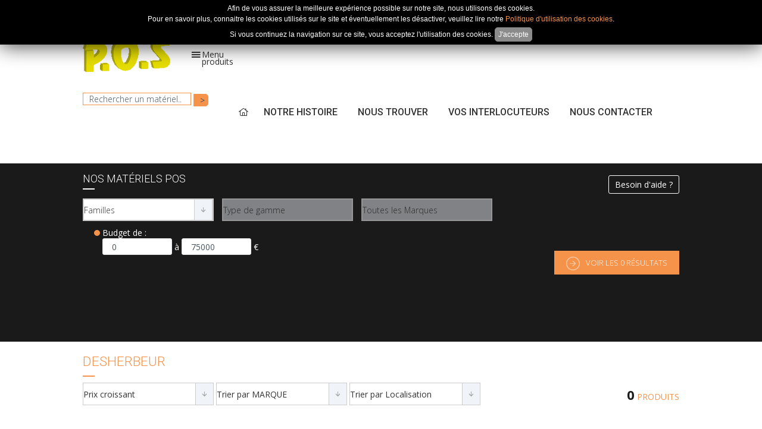

--- FILE ---
content_type: text/html; charset=UTF-8
request_url: http://pos.fr/produits/famille-DESHERBEUR
body_size: 12761
content:
<!DOCTYPE html PUBLIC "-//W3C//DTD XHTML 1.0 Transitional//EN" "http://www.w3.org/TR/xhtml1/DTD/xhtml1-transitional.dtd"> <html xmlns="http://www.w3.org/1999/xhtml"> <head> <meta http-equiv="Content-Type" content="text/html; charset=utf-8" /> <meta name="viewport" content="width=device-width, initial-scale=1" /> <title>Achat/vente DESHERBEUR - P.O.S. Val d’Oise (95) </title> <meta name="description" content="Retrouvez les matériels DESHERBEUR sur le site POS, spécialiste en motoculture dans le Val d’Oise (95)" /> <script type="text/javascript">
	var baseUrl = "";
    var skinUrl = "/skins/pos";
    var currentLangId = "1";
    var ajax_apiKey = "3e4c2b54378a0b4bd77e8e381803f6c4";
    var commonLibUrl = "/common_lib";
	</script> <link rel="icon" type="image/png" sizes="32x32" href="/favicon-32x32.png"> <link rel="icon" type="image/png" sizes="16x16" href="/favicon-16x16.png"> <link rel="shortcut icon" href="/favicon.ico" type="img/x-icon"> <link rel="stylesheet" href="/lib/resetcss/reset.min.css" type="text/css" /> <link href="/common_lib/lib/formValidation/v2.6.1/css/validationEngine.jquery.css" media="screen" rel="stylesheet" type="text/css" /> <link href="/common_lib/lib//shareplus/themes/default/style.css" media="screen" rel="stylesheet" type="text/css" /> <link rel="stylesheet" href="/skins/pos/css/content.css" type="text/css" /> <link rel="stylesheet" href="/skins/pos/css/base.css" type="text/css" /> <link rel="stylesheet" href="/skins/pos/css/design.css" type="text/css" /> <link rel="stylesheet" href="/skins/pos/css/blocs.css" type="text/css" /> <link rel="stylesheet" href="/lib/bxslider/jquery.bxslider.css" /> <link rel="stylesheet" href="/common_lib/lib/fancybox/2.1.4/jquery.fancybox.css" type="text/css" /> <link rel="stylesheet" href="/lib/superfish/css/megafish.css"> <link rel="stylesheet" href="/common_lib/lib/photoSwipe/3.0.5/photoswipe.css" type="text/css" /> <link rel="stylesheet" href="/lib/boostrap-tooltip/css/bootstrap.min.css" type="text/css"> <link rel="stylesheet" href="//code.jquery.com/ui/1.10.4/themes/smoothness/jquery-ui.css"> <link rel="stylesheet" href="https://maxcdn.bootstrapcdn.com/font-awesome/4.6.3/css/font-awesome.min.css"> <link rel="stylesheet" href="/lib/selectup/sidemenu/dist/sidebar-menu.css"> <script src="/common_lib/lib/jquery/jquery-1.9.1.min.js"></script> <script type="text/javascript" src="/common_lib/lib/ajaxAidoo/script.js"></script> <script type="text/javascript" src="/common_lib/lib/formValidation/v2.6.1/js/languages/jquery.validationEngine-fr.js"></script> <script type="text/javascript" src="/common_lib/lib/formValidation/v2.6.1/js/jquery.validationEngine.js"></script> <script type="text/javascript" src="/common_lib/lib/formValidation/v2.6.1/js/contrib/other-validations.js"></script> <script type="text/javascript" src="/lib/bxslider/jquery.bxslider.min.js"></script> <script type="text/javascript" src="/common_lib/lib/fancybox/2.1.4/jquery.fancybox.pack.js"></script> <script type="text/javascript" src="/lib/superfish/js/superfish.js"></script> <script type="text/javascript" src="/lib/superfish/js/superclick.js"></script> <script type="text/javascript" src="/lib/superfish/js/hoverIntent.js"></script> <script type="text/javascript" src="/lib/selectup/front.js"></script> <script type="text/javascript" src="/lib/selectup/search.js"></script> <script type="text/javascript" src="/common_lib/lib/photoSwipe/3.0.5/lib/klass.min.js"></script> <script type="text/javascript" src="/common_lib/lib/photoSwipe/3.0.5/code.photoswipe.jquery-3.0.5.min.js"></script> <script type="text/javascript" src="/common_lib/lib/shareplus/shareplus.min.js"></script> <script src="/lib/selectup/sidemenu/dist/sidebar-menu.js"></script> <script src="//code.jquery.com/ui/1.10.4/jquery-ui.js"></script> <script type="text/javascript">$.widget.bridge('uitooltip', $.ui.tooltip);</script> <script type="text/javascript" src="/lib/boostrap-tooltip/js/bootstrap.min.js"></script> <script>
		(function(i,s,o,g,r,a,m){i['GoogleAnalyticsObject']=r;i[r]=i[r]||function(){
		(i[r].q=i[r].q||[]).push(arguments)},i[r].l=1*new Date();a=s.createElement(o),
		m=s.getElementsByTagName(o)[0];a.async=1;a.src=g;m.parentNode.insertBefore(a,m)
		})(window,document,'script','//www.google-analytics.com/analytics.js','ga');
		
		ga('create', 'UA-90799368-1', 'auto');
		ga('send', 'pageview');
		
		</script> </head> <body> <div class="cookie-bar">
        Afin de vous assurer la meilleure expérience possible sur notre site, nous utilisons des cookies.<br />
        Pour en savoir plus, connaitre les cookies utilisés sur le site et éventuellement les désactiver, veuillez lire notre <a href="/politique-cookies">Politique d'utilisation des cookies</a>.<br />
        Si vous continuez la navigation sur ce site, vous acceptez l'utilisation des cookies.
        <a href="#" class="accept">J'accepte</a></br> </div> <style>
        .cookie-bar {
                display: none;
                font-family: Arial, Helvetica, sans-serif;
                position: fixed;
                top: 0;
                left: 0;
                right: 0;
                z-index: 9999999;
                text-align: center;
                background-color: #000;
                color: white;
                padding: 5px;
                line-height: 1.5;
                -webkit-box-shadow: 0px 2px 34px 0px rgba(0,0,0,0.75);
                -moz-box-shadow: 0px 2px 34px 0px rgba(0,0,0,0.75);
                box-shadow: 0px 2px 34px 0px rgba(0,0,0,0.75);
                font-size: 12px;
        }
        .cookie-bar a {
                color: #f5934b;
        }
        .cookie-bar a:hover {
                color: #97bf0d;
        }
        .cookie-bar a.accept {
                display: inline-block;
                color: white;
                background-color: #8B8B8B;
                border: 1px solid #8B8B8B;
                -webkit-border-radius: 5px;
                -moz-border-radius: 5px;
                border-radius: 5px;
                padding: 2px 5px;
                margin-top: 5px;
        }
        .cookie-bar a.accept:hover {
                border-color: white;
                background-color: #ccc;
                color: black;
        }
        </style> <script>
        $(document).ready(function(){
            
            var name_site = 'POS';
                var name_cookie = 'message-cookie-site-'+name_site;

            if (document.cookie.indexOf(name_cookie) >= 0) {
              $('.cookie-bar').hide();
            }
            else { 
              $('.cookie-bar').show();
            }
                
            $('.cookie-bar .accept').on('click', function(e){
              e.preventDefault();
              $('.cookie-bar').hide();

                var expiry = new Date();
                expiry.setMonth(expiry.getMonth() + 6); // 6 mois d'activité
                document.cookie = name_cookie + "=yes; expires=" + expiry.toGMTString();
            });
        });
     </script> <div id="global" class="template-117 search_template "> <div id="container" class="container"> <div id="header" class="ph_horizontal"> <div id="header1"><div class="wrapper"><div class="bloc bloc-menu bloc-502 menu_top single size-25"> <div id="menu-783-bloc-502" class="deroule horizontal"> <ul class="level-1"> <li id="menu-item-784" class="li_compte   first idx-1"> <a class="" href="/selectup_middle/index" > <span class="icon_menu">Mon compte</span> <span class="subTitle"></span> </a> </li> <li id="menu-item-785" class="li_selection    idx-2"> <span class="separator">
							|						</span> <a class="" href="/selectup_middle/selection" > <span class="icon_menu">Favoris</span> <span class="subTitle"></span> </a> </li> <li id="menu-item-786" class="li_comparateur   last idx-3"> <span class="separator">
							|						</span> <a class="" href="/comparateur" > <span class="icon_menu">Comparateur</span> <span class="subTitle"></span> </a> </li> </ul> </div> <script type="text/javascript">
$(document).ready(function() {

	(function($) {
		
		$.menu = function(element, options) {
		
			// Defaults options
			var defaults = {
				classHover : "hover",
				align : "horizontal"
			}
			
			var plugin = this;
			plugin.opts = {}
			
			var $element = $(element),  // reference to the jQuery version of DOM element the plugin is attached to
				element = element;     // reference to the actual DOM element
			
			plugin.init = function() {
				plugin.opts = $.extend({}, defaults, options);
				
				$element.find("li").hover(function(){
					$(this).addClass(plugin.opts.classHover);
					if( plugin.opts.align == "Vertical" )
						$(this).find("ul:first").css("display", "block");
					$('ul:first',this).css('visibility', 'visible');
				}, function(){
					$(this).removeClass(plugin.opts.classHover);
					if( plugin.opts.align == "Vertical" )
						$(this).find("ul:first").css("display", "none");
					$('ul:first',this).css('visibility', 'hidden');
				});
			}
			
			plugin.init();
		}
		
		$.fn.menu = function(options) {
			return this.each(function() {
				if (undefined == $(this).data('menu')) {
					var plugin = new $.menu(this, options);
					$(this).data('menu', plugin);
				}
			});
		}
		
	})(jQuery);

	$("#menu-783-bloc-502 .level-1").menu({"align":"0"}); // level 1 ul attach
});
</script> <div class="clear"></div> </div><div class="clear"></div></div></div> <div id="header2"><div class="wrapper"><div class="bloc bloc-selectupSearchv2 bloc-549 search_free first size-100"> <div id="search-vehicule-549" class="search_vertical_top"> <form class="form_text" id="form_text_top" name="form_recherche" action="/ajax/selectup/search" method="POST"> <div id="su_text" class="text"> <input type="text" name="text" id="text" onclick="if(this.value=='Rechercher'){this.value='';}" value="" placeholder="Rechercher un matériel.." /> <input type="submit" value=">" class="bouton_recherche" disabled="disabled"/> </div> </form> <div class="clear"></div> </div> <script type="text/javascript">
$(document).ready(function(){
	$("#text").on("keyup",function(){
		
		if($("#text").val() != "")
		{
			if($("#form_text_top .bouton_recherche").prop("disabled"))
			{
				$("#form_text_top .bouton_recherche").prop("disabled",false);
			}
		}
		else{
			if($("#form_text_top .bouton_recherche").prop("disabled") == false)
			{
				$("#form_text_top .bouton_recherche").prop("disabled",true);
			}
		}
	});
});
</script><div class="clear"></div> </div><div class="bloc bloc-staticHtml bloc-504 top_logo size-100"> <div class="content" > <div class="text"> <p><a href="/"><img src="/resources/cms_local/upload/logo_pos.png" alt="" width="148" height="57" /></a></p> <p style="text-align: center;"><span style="font-size: 10px; color: #ffffff;"><strong>Le sp&eacute;cialiste en motoculture</strong></span></p> <p style="text-align: center;"><span style="font-size: 10px; color: #ffffff;"><strong>depuis + de 30 ans !</strong></span></p> </div> </div><div class="clear"></div> </div><div class="bloc bloc-staticHtml bloc-553 top_logo_sidemenu size-25"> <div class="content" > <div class="text"> <p>Menu produits</p> </div> </div><div class="clear"></div> </div><div class="bloc bloc-menu bloc-505 menu_main last size-25"> <div id="menu-776-bloc-505" class="superfish_mega"> <ul class=" sf-menu level-1"> <li id="menu-item-777" class="picto_home   first idx-1"> <a class="" href="/" > <span class="icon_menu"><img src="/resources/cms_local/upload/picto_home_B.png" /></span> <span class="subTitle"></span> </a> </li> <li id="menu-item-839" class="    idx-2"> <span class="separator"> </span> <a class="" href="/qui-sommes-nous" > <span class="icon_menu">Notre histoire</span> <span class="subTitle"></span> </a> </li> <li id="menu-item-840" class="    idx-3"> <span class="separator"> </span> <a class="" href="/selectup/concession/6" > <span class="icon_menu">Nous trouver</span> <span class="subTitle"></span> </a> </li> <li id="menu-item-872" class="    idx-4"> <span class="separator"> </span> <a class="" href="/vos-interlocuteurs" > <span class="icon_menu">Vos interlocuteurs</span> <span class="subTitle"></span> </a> </li> <li id="menu-item-921" class=" hasSublevels  last idx-5"> <span class="separator"> </span> <a class="" href="/contactez-nous" > <span class="icon_menu">Nous contacter</span> <span class="subTitle"></span> </a> <ul class="sublevel sf-mega level-2"> <li id="menu-item-922" class="   first idx-1"> <a class="" href="/contactez-nous" >
								Ecrivez-nous
							</a> </li> <li id="menu-item-925" class="    idx-2"> <a class="" href="/boite-a-idees" >
								Boite à idées
							</a> </li> <li id="menu-item-923" class="    idx-3"> <a class="" href="/jobs" >
								Nos offres d'emploi
							</a> </li> <li id="menu-item-924" class="   last idx-4"> <a class="" href="/jobs/candidature" >
								Déposez votre candidature
							</a> </li> </ul> <div class="clear"></div> </li> </ul> <div class="clear"></div> </div> <script>

	 $(document).ready(function() {
		$('ul.sf-menu').superfish({
				cssArrows: false,
				delay: 500,
		});
	});

</script> <div class="clear"></div> </div><div class="clear"></div></div><div class="clear"></div></div> <div id="header3"><div class="wrapper"><div class="bloc bloc-menu bloc-556 sidebar_menu single size-25"> <div id="menu-818-bloc-556" class="deroule horizontal"> <div id="menuleft"> <div class="close_sidebar_menu"> <img src="/skins/pos/img/upload/arrow_close.png" /> </div> <ul class=" sidebar-menu menu-vertical-side level-1"> <li id="menu-item-919" class="treeview    first idx-1"> <a class="" href="/nos-differentes-marques" > <span class="icon_menu">Nos différentes marques</span> </a> </li> <li id="menu-item-846" class="treeview  hasSublevels   idx-2"> <a class="" href="http://pos.fr/produits/famille-ACCESSOIRE++" > <span class="icon_menu">Matériels neufs</span> <i class="fa fa-angle-down pull-right"></i> </a> <ul class="treeview-menu level-2"> <li id="menu-item-881" class="treeview    first idx-1"> <a class="" href="http://pos.fr/produits/famille-ACCESSOIRE++" >
								Accessoires/outils pour motoculteurs et tondeuses
							</a> </li> <li id="menu-item-847" class="treeview     idx-2"> <a class="" href="http://pos.fr/produits/famille-ASPIRATEUR+FEUILLE" >
								Aspirateurs de feuilles
							</a> </li> <li id="menu-item-882" class="treeview     idx-3"> <a class="" href="/produits/famille-BALAYEUSE+VOIRIE" >
								Balayeuses de voirie
							</a> </li> <li id="menu-item-852" class="treeview     idx-4"> <a class="" href="/produits/famille-BROUETTE+A+CHENILLES" >
								Brouette à chenilles
							</a> </li> <li id="menu-item-883" class="treeview     idx-5"> <a class="" href="/produits/famille-BROYEUR" >
								Broyeurs
							</a> </li> <li id="menu-item-884" class="treeview     idx-6"> <a class="" href="/produits/famille-CITERNE+CUVE" >
								Citerne cuve
							</a> </li> <li id="menu-item-848" class="treeview     idx-7"> <a class="" href="/produits/famille-COUPE+BORDURE" >
								Coupes-bordure
							</a> </li> <li id="menu-item-853" class="treeview     idx-8"> <a class="" href="/produits/famille-DEBROUSSAILLEUSE" >
								Débroussailleuse
							</a> </li> <li id="menu-item-885" class="treeview     idx-9"> <a class="" href="/produits/famille-DEBROUSSAILLEUSE+EPAREUSE" >
								Débroussailleuses Epareuses
							</a> </li> <li id="menu-item-886" class="treeview     idx-10"> <a class="" href="/produits/famille-DECOUPEUSES" >
								Découpeuses
							</a> </li> <li id="menu-item-887" class="treeview     idx-11"> <a class="" href="/produits/famille-DESHERBEUR" >
								Desherbeurs
							</a> </li> <li id="menu-item-889" class="treeview     idx-12"> <a class="" href="/produits/famille-ENGAZONNEUSE" >
								Engazonneuses
							</a> </li> <li id="menu-item-890" class="treeview     idx-13"> <a class="" href="/produits/famille-FENDEUSE" >
								Fendeuses
							</a> </li> <li id="menu-item-891" class="treeview     idx-14"> <a class="" href="/produits/famille-GROUPE+ELECTROGENE" >
								Groupes électrogènes
							</a> </li> <li id="menu-item-892" class="treeview     idx-15"> <a class="" href="/produits/famille-LAME+A+NEIGE" >
								Lames à Neige
							</a> </li> <li id="menu-item-893" class="treeview     idx-16"> <a class="" href="/produits/famille-MOTOBINEUSE" >
								Motobineuses
							</a> </li> <li id="menu-item-895" class="treeview     idx-17"> <a class="" href="/produits/famille-MOTOCULTEUR" >
								Motoculteurs
							</a> </li> <li id="menu-item-894" class="treeview     idx-18"> <a class="" href="/produits/famille-MOTOPOMPE" >
								Motopompes
							</a> </li> <li id="menu-item-896" class="treeview     idx-19"> <a class="" href="/produits/famille-NETTOYEUR+HAUTE+PRESSION" >
								Nettoyeurs haute pression
							</a> </li> <li id="menu-item-897" class="treeview     idx-20"> <a class="" href="/produits/famille-OUTIL+MULTIFONCTION" >
								Outils multifonctions
							</a> </li> <li id="menu-item-854" class="treeview     idx-21"> <a class="" href="/produits/famille-ELAGAGE+PERCHE" >
								Perche élagage
							</a> </li> <li id="menu-item-898" class="treeview     idx-22"> <a class="" href="/produits/famille-PILONEUSE" >
								Pilonneuses
							</a> </li> <li id="menu-item-899" class="treeview     idx-23"> <a class="" href="/produits/famille-PLAQUE+VIBRANTE" >
								Plaques vibrantes
							</a> </li> <li id="menu-item-900" class="treeview     idx-24"> <a class="" href="/produits/famille-PREPARATION+SOL" >
								Préparation du sol
							</a> </li> <li id="menu-item-902" class="treeview     idx-25"> <a class="" href="/produits/famille-PULVERISATION" >
								Pulvérisation
							</a> </li> <li id="menu-item-901" class="treeview     idx-26"> <a class="" href="/produits/famille-REMORQUE+AGRICOLE" >
								Remorques espaces verts
							</a> </li> <li id="menu-item-903" class="treeview     idx-27"> <a class="" href="/produits/famille-REMORQUE+ROUTIERE" >
								Remorques routières
							</a> </li> <li id="menu-item-904" class="treeview     idx-28"> <a class="" href="/produits/famille-SCARIFICATEUR" >
								Scarificateurs
							</a> </li> <li id="menu-item-906" class="treeview     idx-29"> <a class="" href="/produits/famille-SCIE+A+BUCHES" >
								Scie à buches
							</a> </li> <li id="menu-item-905" class="treeview     idx-30"> <a class="" href="/produits/famille-SECATEUR" >
								Sécateurs à batterie
							</a> </li> <li id="menu-item-907" class="treeview     idx-31"> <a class="" href="/produits/famille-SOUFFLEUR" >
								Souffleurs
							</a> </li> <li id="menu-item-908" class="treeview     idx-32"> <a class="" href="/produits/famille-TAILLE+HAIE" >
								Taille Haie
							</a> </li> <li id="menu-item-909" class="treeview     idx-33"> <a class="" href="/produits/famille-TARRIERE" >
								Tarrières
							</a> </li> <li id="menu-item-911" class="treeview     idx-34"> <a class="" href="/produits/famille-TONDEUSE+COUSSIN+D" >
								Tondeuses à coussin d'air
							</a> </li> <li id="menu-item-910" class="treeview     idx-35"> <a class="" href="/produits/famille-TONDEUSE+ATTELAGE+3+POINTS" >
								Tondeuses attelage 3 points
							</a> </li> <li id="menu-item-851" class="treeview     idx-36"> <a class="" href="/produits/famille-TONDEUSE+CONDUCTEUR+ASSIS" >
								Tondeuse conducteur assis
							</a> </li> <li id="menu-item-912" class="treeview     idx-37"> <a class="" href="/produits/famille-TONDEUSE+DEBROUSSAILLEUSE" >
								Tondeuses débroussailleuses
							</a> </li> <li id="menu-item-850" class="treeview     idx-38"> <a class="" href="/produits/famille-TONDEUSE+POUSSEE" >
								Tondeuses poussées
							</a> </li> <li id="menu-item-913" class="treeview     idx-39"> <a class="" href="/produits/famille-TONDEUSE+ROBOT" >
								Tondeuses Robot
							</a> </li> <li id="menu-item-914" class="treeview     idx-40"> <a class="" href="/produits/famille-TONDEUSE+TRACTEE" >
								Tondeuses tractées
							</a> </li> <li id="menu-item-915" class="treeview     idx-41"> <a class="" href="/produits/famille-TRACTEUR" >
								Tracteurs
							</a> </li> <li id="menu-item-916" class="treeview     idx-42"> <a class="" href="/produits/famille-TRONCONNEUSE" >
								Tronçonneuses
							</a> </li> <li id="menu-item-917" class="treeview    last idx-43"> <a class="" href="/produits/famille-TRONCONNEUSE+ELAGAGE" >
								Tronçonneuses d'élagage
							</a> </li> </ul> <div class="clear"></div> </li> <li id="menu-item-845" class="treeview  hasSublevels   idx-3"> <a class="" href="/honda" > <span class="icon_menu">Matériel neuf par marque</span> <i class="fa fa-angle-down pull-right"></i> </a> <ul class="treeview-menu level-2"> <li id="menu-item-857" class="treeview    first idx-1"> <a class="" href="/honda" >
								Honda
							</a> </li> <li id="menu-item-860" class="treeview     idx-2"> <a class="" href="/iseki" >
								Iseki
							</a> </li> <li id="menu-item-859" class="treeview     idx-3"> <a class="" href="/wolf" >
								Wolf
							</a> </li> <li id="menu-item-918" class="treeview     idx-4"> <a class="" href="/snapper" >
								Snapper
							</a> </li> <li id="menu-item-855" class="treeview     idx-5"> <a class="" href="/stihl" >
								Stihl
							</a> </li> <li id="menu-item-856" class="treeview     idx-6"> <a class="" href="/viking" >
								Viking
							</a> </li> <li id="menu-item-858" class="treeview     idx-7"> <a class="" href="/husqvarna" >
								Husqvarna
							</a> </li> <li id="menu-item-861" class="treeview    last idx-8"> <a class="" href="/toro" >
								Toro
							</a> </li> </ul> <div class="clear"></div> </li> <li id="menu-item-821" class="treeview  hasSublevels   idx-4"> <a class="" href="/reparation" > <span class="icon_menu">Réparations & entretien du matériel</span> <i class="fa fa-angle-down pull-right"></i> </a> <ul class="treeview-menu level-2"> <li id="menu-item-841" class="treeview    first idx-1"> <a class="" href="/reparation" >
								Réparation
							</a> </li> <li id="menu-item-842" class="treeview     idx-2"> <a class="" href="/pieces-detachees" >
								Pièces détachées
							</a> </li> <li id="menu-item-873" class="treeview     idx-3"> <a class="" href="/lubrifiants" >
								Lubrifiants
							</a> </li> <li id="menu-item-874" class="treeview     idx-4"> <a class="" href="/affutage" >
								Affûtage
							</a> </li> <li id="menu-item-843" class="treeview     idx-5"> <a class="" href="/depannage" >
								Dépannage
							</a> </li> <li id="menu-item-844" class="treeview     idx-6"> <a class="" href="/tarifs" >
								Tarifs
							</a> </li> <li id="menu-item-876" class="treeview     idx-7"> <a class="" href="/montage-demontage-pneumatiques" >
								Montage & démontage pneumatiques
							</a> </li> <li id="menu-item-875" class="treeview     idx-8"> <a class="" href="/transport-enlevement" >
								Transport - enlèvement
							</a> </li> <li id="menu-item-877" class="treeview    last idx-9"> <a class="" href="/reception-sav-chez-pos" >
								Réception SAV chez POS
							</a> </li> </ul> <div class="clear"></div> </li> <li id="menu-item-823" class="treeview  hasSublevels   idx-5"> <a class="" href="/documentation" > <span class="icon_menu">Documentation</span> <i class="fa fa-angle-down pull-right"></i> </a> <ul class="treeview-menu level-2"> <li id="menu-item-920" class="treeview    first idx-1"> <a class="" href="/documentation" >
								Aide & documentation
							</a> </li> <li id="menu-item-829" class="treeview     idx-2"> <a class="" href="/caracteristiques-dune-lame" >
								Caractéristiques d'une lame
							</a> </li> <li id="menu-item-830" class="treeview     idx-3"> <a class="" href="/le-niveau-sonore" >
								Le niveau sonore
							</a> </li> <li id="menu-item-832" class="treeview     idx-4"> <a class="" href="/le-groupe-electrogene" >
								Le groupe électrogène
							</a> </li> <li id="menu-item-833" class="treeview    last idx-5"> <a class="" href="/docs/view/302" >
								Réglementation remorques
							</a> </li> </ul> <div class="clear"></div> </li> <li id="menu-item-834" class="treeview     idx-6"> <a class="" href="/materiels-occasions" > <span class="icon_menu">Matériels d'occasions</span> </a> </li> <li id="menu-item-926" class="treeview     idx-7"> <a class="" href="/articles/cat/6" > <span class="icon_menu">Actualités</span> </a> </li> <li id="menu-item-825" class="treeview  hasSublevels  last idx-8"> <a class="" href="/contactez-nous" > <span class="icon_menu">Nous contacter</span> <i class="fa fa-angle-down pull-right"></i> </a> <ul class="treeview-menu level-2"> <li id="menu-item-878" class="treeview    first idx-1"> <a class="" href="/contactez-nous" >
								Ecrivez-nous
							</a> </li> <li id="menu-item-879" class="treeview     idx-2"> <a class="" href="/jobs" >
								Nos offres d'emploi
							</a> </li> <li id="menu-item-880" class="treeview    last idx-3"> <a class="" href="/jobs/candidature" >
								Candidature spontanée
							</a> </li> </ul> <div class="clear"></div> </li> </ul> <div class="clear"></div> </div> </div> <script>

		$(document).ready(function() {

			$('#menuleft li.hasSublevels.active a').trigger('click');
			$.sidebarMenu($('.menu-vertical-side'))
			$(".sidebar_menu > div").removeClass("deroule");
			$(".sidebar_menu > div").removeClass("horizontal");

			$(".close_sidebar_menu").on("click",function(e){
				e.preventDefault();
				$(".sidebar_menu").hide();
				$(".top_logo_sidemenu").removeClass("active");		
			});
			
		});

	</script> <div class="clear"></div> </div><div class="clear"></div></div><div class="clear"></div></div> <div id="header4"><div class="wrapper"><div class="bloc bloc-selectupSearchv2 bloc-555 block_search_vehicule custom_search single size-25"> <script type="text/javascript">
$(document).ready(function(){
	if($("#activite").val() == 0)
	{
		$("select.styled").each(function(){
			$(this).prop( "disabled", true );
			console.log($(this));
		});
		$("#activite").prop("disabled",false);
	}

	$("#activite").on("change",function(){
		if($("#activite").val() == 0){
			$("select.styled").prop("disabled",true);
			$("#activite").prop("disabled",false);
		}
		else{
			$("select.styled").prop("disabled",false);
		}
	});
	
	$('.su_search_text').find('input.bouton_recherche').val("");
	$('.more_options').on('click', function(e){
		e.preventDefault();
		$('form[name="form_recherche"]').submit();
	})

	$("#select_group_left select").on("change",function(){	
		var id= $(this).val();
		if(id!="0")
		{
			if(!$(this).hasClass("styled_select"))
			{
				$(this).addClass("styled_select");
			}
		}
		else{
			$(this).removeClass("styled_select");
		}
	});

	/*
	$('#select_group_left > div:last-of-type > select').trigger('change');
	$('#select_group_left > div:last-of-type > input').trigger('change');
	*/
});
</script> <div id="search-vehicule-555" class="search_vertical_top"> <form name="form_recherche" action="/ajax/selectup/search" method="POST"> <h3>Nos matériels POS</h3> <div class="light_underline"></div> <div id="select_group_left"> <div id="su_type"> <input type='hidden' name='type' value='1' /> <div class="clear"></div> </div> <span class="separator">1.</span> <div class="select_item" id="su_famille"> <select name="famille" id="famille" class="styled"> <option value="0">Familles</option> <option value="ACCESSOIRE  ">ACCESSOIRE  </option> <option value="ASPIRATEUR DE FEUILLES">ASPIRATEUR DE FEUILLES</option> <option value="AUTOPORTEE ">AUTOPORTEE </option> <option value="BAC COLLECTEUR HERBE">BAC COLLECTEUR HERBE</option> <option value="BALAYEUSE VOIRIE">BALAYEUSE VOIRIE</option> <option value="BATTERIE ">BATTERIE </option> <option value="BENETTE">BENETTE</option> <option value="BENNE">BENNE</option> <option value="BETONNIERE">BETONNIERE</option> <option value="BROUETTE A CHENILLES">BROUETTE A CHENILLES</option> <option value="BROYEUR">BROYEUR</option> <option value="CHARGEUR ">CHARGEUR </option> <option value="CHARGEUR FRONTAL">CHARGEUR FRONTAL</option> <option value="CITERNE CUVE">CITERNE CUVE</option> <option value="COMBISYSTEME">COMBISYSTEME</option> <option value="COUP BORDURE">COUP BORDURE</option> <option value="COUPE BORDURE">COUPE BORDURE</option> <option value="DEBROUSAILLEUSE ">DEBROUSAILLEUSE </option> <option value="DEBROUSAILLEUSES A GUIDON">DEBROUSAILLEUSES A GUIDON</option> <option value="DEBROUSSAILLEUSE">DEBROUSSAILLEUSE</option> <option value="DEBROUSSAILLEUSE EPAREUSE">DEBROUSSAILLEUSE EPAREUSE</option> <option value="DECOUPEUSE">DECOUPEUSE</option> <option value="DESHERBEUR" selected="selected">DESHERBEUR</option> <option value="ELAGAGE PERCHE">ELAGAGE PERCHE</option> <option value="ELAGEUSE PERCHE">ELAGEUSE PERCHE</option> <option value="ELAGUEUSE">ELAGUEUSE</option> <option value="ENGAZONNEUSE">ENGAZONNEUSE</option> <option value="EPANDEUR">EPANDEUR</option> <option value="FENDEUSE">FENDEUSE</option> <option value="FRAISE ROTATIVE">FRAISE ROTATIVE</option> <option value="GROUPE ELECTROGENE">GROUPE ELECTROGENE</option> <option value="HARNAIS">HARNAIS</option> <option value="LAME A NEIGE">LAME A NEIGE</option> <option value="LIBRE SERVICE">LIBRE SERVICE</option> <option value="LIBRE SERVICE ACCESSOIRE">LIBRE SERVICE ACCESSOIRE</option> <option value="MOTOBINEUSE">MOTOBINEUSE</option> <option value="MOTOBINEUSE ROBUST">MOTOBINEUSE ROBUST</option> <option value="MOTOCULTEUR">MOTOCULTEUR</option> <option value="MOTOPOMPE">MOTOPOMPE</option> <option value="NETTOYEUR HAUTE PRESSION">NETTOYEUR HAUTE PRESSION</option> <option value="OUTIL MULTIFONCTION">OUTIL MULTIFONCTION</option> <option value="OUTILS DE DESHERBAGE">OUTILS DE DESHERBAGE</option> <option value="PILONEUSE">PILONEUSE</option> <option value="PLAQUE VIBRANTE">PLAQUE VIBRANTE</option> <option value="PORTE OUTIL">PORTE OUTIL</option> <option value="PREPARATION SOL">PREPARATION SOL</option> <option value="PULVERISATION">PULVERISATION</option> <option value="REMORQUE ">REMORQUE </option> <option value="REMORQUE DE JARDIN">REMORQUE DE JARDIN</option> <option value="REMORQUE MICROTRACTEUR">REMORQUE MICROTRACTEUR</option> <option value="REMORQUE ROUTIERE ">REMORQUE ROUTIERE </option> <option value="SCARIFICATEUR">SCARIFICATEUR</option> <option value="SCIE A BUCHES">SCIE A BUCHES</option> <option value="SCIE CIRCULAIRE">SCIE CIRCULAIRE</option> <option value="SOUFFLEUR">SOUFFLEUR</option> <option value="SOUFFLEUR ASPIRO BROYEUR">SOUFFLEUR ASPIRO BROYEUR</option> <option value="SSV ">SSV </option> <option value="TAILLE HAIE">TAILLE HAIE</option> <option value="TARRIERE">TARRIERE</option> <option value="TEST">TEST</option> <option value="TONDEUSE ">TONDEUSE </option> <option value="TONDEUSE ATTELAGE 3 POINTS">TONDEUSE ATTELAGE 3 POINTS</option> <option value="TONDEUSE CONDUCTEUR ASSIS">TONDEUSE CONDUCTEUR ASSIS</option> <option value="TONDEUSE CONDUCTEUR MARCHAND">TONDEUSE CONDUCTEUR MARCHAND</option> <option value="TONDEUSE COUSSIN D'AIR">TONDEUSE COUSSIN D'AIR</option> <option value="TONDEUSE DEBROUSSAILLEUSE">TONDEUSE DEBROUSSAILLEUSE</option> <option value="TONDEUSE POUSSEE">TONDEUSE POUSSEE</option> <option value="TONDEUSE ROBOT">TONDEUSE ROBOT</option> <option value="TONDEUSE TRACTEE">TONDEUSE TRACTEE</option> <option value="TONDEUSES CONDUCTEUR ASSIS">TONDEUSES CONDUCTEUR ASSIS</option> <option value="TONDEUSES CONDUCTEUR MARCHAND">TONDEUSES CONDUCTEUR MARCHAND</option> <option value="TONDEUSES DEBROUSAILLEUSES">TONDEUSES DEBROUSAILLEUSES</option> <option value="TONDEUSES ROBOT">TONDEUSES ROBOT</option> <option value="TONNE A EAU">TONNE A EAU</option> <option value="TRACTEUR">TRACTEUR</option> <option value="TRANSPORT">TRANSPORT</option> <option value="TRONCONNEUSE">TRONCONNEUSE</option> <option value="TRONCONNEUSE ELAGAGE">TRONCONNEUSE ELAGAGE</option> </select> </div> <span class="separator">2.</span> <div class="select_item" id="su_gamme"> <select name="gamme" id="gamme" class="styled"> <option value="0">Type de gamme</option> <option value="A CHENILLES">A CHENILLES</option> <option value="A DENTS DOUCE">A DENTS DOUCE</option> <option value="ACCESSOIRE">ACCESSOIRE</option> <option value="ACCESSOIRE ESPACES VERTS">ACCESSOIRE ESPACES VERTS</option> <option value="ACCESSOIRE REMORQUE ROUTIERE">ACCESSOIRE REMORQUE ROUTIERE</option> <option value="ASPIRATEUR DE FEUILLES">ASPIRATEUR DE FEUILLES</option> <option value="ATTELAGE 3 POINTS">ATTELAGE 3 POINTS</option> <option value="AUTOPORTEE">AUTOPORTEE</option> <option value="AUTOPORTEE MOTEUR ESSENCE ">AUTOPORTEE MOTEUR ESSENCE </option> <option value="BAC COLLECTEUR HERBE">BAC COLLECTEUR HERBE</option> <option value="BALAYEUSE VOIRIE">BALAYEUSE VOIRIE</option> <option value="BATTERIE">BATTERIE</option> <option value="BENETTE">BENETTE</option> <option value="BENNE DE TRANSPORT">BENNE DE TRANSPORT</option> <option value="BROSSE DECOMPACTRICE">BROSSE DECOMPACTRICE</option> <option value="BROYEUR">BROYEUR</option> <option value="BROYEUR COMPOSTEUR PAYSAGISTE">BROYEUR COMPOSTEUR PAYSAGISTE</option> <option value="CHARGEUR">CHARGEUR</option> <option value="CITERNE CUVE">CITERNE CUVE</option> <option value="CULTIVATEUR">CULTIVATEUR</option> <option value="DEBROUSSAILLEUSE">DEBROUSSAILLEUSE</option> <option value="DEBROUSSAILLEUSE EPAREUSE">DEBROUSSAILLEUSE EPAREUSE</option> <option value="DESHERBAGE CHIMIQUE ET ALTERNATIF ">DESHERBAGE CHIMIQUE ET ALTERNATIF </option> <option value="DESHERBEUR MECANIQUE">DESHERBEUR MECANIQUE</option> <option value="EAU FROIDE">EAU FROIDE</option> <option value="ELECTRIQUE">ELECTRIQUE</option> <option value="ENFOUISSEUR DE PIERRES">ENFOUISSEUR DE PIERRES</option> <option value="ENGAZONNEUSE">ENGAZONNEUSE</option> <option value="EPANDEUR PORTE 3 POINTS">EPANDEUR PORTE 3 POINTS</option> <option value="EPANDEUR TRACTE">EPANDEUR TRACTE</option> <option value="FENDEUSE">FENDEUSE</option> <option value="FRAISES ROTATIVES">FRAISES ROTATIVES</option> <option value="GROUPE ELECTROGENE">GROUPE ELECTROGENE</option> <option value="HARNAIS">HARNAIS</option> <option value="INVERTER">INVERTER</option> <option value="MATIERE METAL">MATIERE METAL</option> <option value="MECANIQUE">MECANIQUE</option> <option value="MOTEUR DIESEL">MOTEUR DIESEL</option> <option value="MOTEUR ESSENCE">MOTEUR ESSENCE</option> <option value="MOTOCULTEUR">MOTOCULTEUR</option> <option value="NETTOYEUR HAUTE PRESSION">NETTOYEUR HAUTE PRESSION</option> <option value="NETTOYEUR HP EAU CHAUDE">NETTOYEUR HP EAU CHAUDE</option> <option value="PLAQUE VIBRANTE">PLAQUE VIBRANTE</option> <option value="PROFESSIONNEL">PROFESSIONNEL</option> <option value="REGARNISSEUR">REGARNISSEUR</option> <option value="REMORQUE DE JARDIN">REMORQUE DE JARDIN</option> <option value="REMORQUE MICROTRACTEUR">REMORQUE MICROTRACTEUR</option> <option value="REMORQUE ROUTIERE ">REMORQUE ROUTIERE </option> <option value="ROBOT">ROBOT</option> <option value="SCARIFICATEUR">SCARIFICATEUR</option> <option value="SCIE A BUCHES">SCIE A BUCHES</option> <option value="SEL">SEL</option> <option value="SUR PERCHE">SUR PERCHE</option> <option value="TARRIERE">TARRIERE</option> <option value="TONDEUSE ATTELAGE 3 POINTS">TONDEUSE ATTELAGE 3 POINTS</option> <option value="TRACTEUR ESPACE VERT">TRACTEUR ESPACE VERT</option> <option value="VESTE">VESTE</option> </select> </div> <span class="separator">3.</span> <div id="su_marque"> <select name="marque" id="marque" class="styled"> <option value="0">Toutes les Marques</option> <option value=" VIKING"> VIKING</option> <option value="AGREX">AGREX</option> <option value="AGRIA">AGRIA</option> <option value="ALPINA">ALPINA</option> <option value="ALTRAD">ALTRAD</option> <option value="AMMANN ">AMMANN </option> <option value="AMR">AMR</option> <option value="ANTONIO CARRARO">ANTONIO CARRARO</option> <option value="AS MOTOR">AS MOTOR</option> <option value="BELL">BELL</option> <option value="BILLY GOAT">BILLY GOAT</option> <option value="BUGNOT55">BUGNOT55</option> <option value="BUILDER">BUILDER</option> <option value="COCHET">COCHET</option> <option value="DANTAN">DANTAN</option> <option value="DATA GREEN">DATA GREEN</option> <option value="DESVOYS">DESVOYS</option> <option value="DEVES">DEVES</option> <option value="DIMACO">DIMACO</option> <option value="DURAPLAS">DURAPLAS</option> <option value="ECHO">ECHO</option> <option value="ELIET">ELIET</option> <option value="ESCOMEL">ESCOMEL</option> <option value="ETESIA">ETESIA</option> <option value="FARMTRAC">FARMTRAC</option> <option value="FERRI">FERRI</option> <option value="FRANCOIS ET FILS">FRANCOIS ET FILS</option> <option value="GOLDONI">GOLDONI</option> <option value="GRILLO">GRILLO</option> <option value="HONDA">HONDA</option> <option value="HUBIERE">HUBIERE</option> <option value="HUSQVARNA">HUSQVARNA</option> <option value="IMER">IMER</option> <option value="INNOVATIONS ET PAYSAGE">INNOVATIONS ET PAYSAGE</option> <option value="ISEKI">ISEKI</option> <option value="KARCHER">KARCHER</option> <option value="KIROGN">KIROGN</option> <option value="KIVA">KIVA</option> <option value="LABBE ROTIEL">LABBE ROTIEL</option> <option value="LIDER ">LIDER </option> <option value="MACXI">MACXI</option> <option value="MAJAR">MAJAR</option> <option value="MASCHIO">MASCHIO</option> <option value="MGM">MGM</option> <option value="MICROPELLE">MICROPELLE</option> <option value="MINERVA">MINERVA</option> <option value="MORGNIEUX">MORGNIEUX</option> <option value="MTD">MTD</option> <option value="NEX">NEX</option> <option value="NGK">NGK</option> <option value="OREC">OREC</option> <option value="ORTOLAN ZAPPATRICI">ORTOLAN ZAPPATRICI</option> <option value="PULVERISATION CORNU">PULVERISATION CORNU</option> <option value="RABAUD">RABAUD</option> <option value="REDBACK">REDBACK</option> <option value="ROBIN">ROBIN</option> <option value="RONOT">RONOT</option> <option value="RULQUIN">RULQUIN</option> <option value="SICMA">SICMA</option> <option value="SNAPPER">SNAPPER</option> <option value="STIGA ">STIGA </option> <option value="STIHL">STIHL</option> <option value="TEMVER">TEMVER</option> <option value="TIELBURGER">TIELBURGER</option> <option value="TORO">TORO</option> <option value="VIKING">VIKING</option> <option value="WOLF">WOLF</option> <option value="YANMAR">YANMAR</option> <option value="YV.MOTOCULTURE">YV.MOTOCULTURE</option> </select> </div> </div> <div id="select_group_right"> <div id="su_budget" class="not_slider"> <input type='hidden' id='display_budget' name='display_budget' value='1' /> <div class="small_div"><div class="top"></div><div class="bottom"></div></div> <label> <span class="slider-label" >Budget de : <br/> </span> </label> <div class="slider-label-bis" > <input type="number" id="budget_min" name="budget_min" value="0" min=0 />
				 à 
				<input type="number" id="budget_max" name="budget_max" value="75000" /> € 
			</div> <input type="hidden" id="budget_min_staple" value="0" /> <input type="hidden" id="budget_max_staple" value="75000" /> <input type="hidden" id="conf_budget_min" name="conf_budget_min" value="0" /> <input type="hidden" id="conf_budget_max" name="conf_budget_max" value="75000" /> </div> </div> <div id="select_group_fullright"> <div id="su_valid"> <div class="first_line">Voir les <span class="count"></span> résultats</div> <input type="submit" value="" class="bouton_recherche" /> </div> </div> </form> <div class="search_help"> <span>Besoin d'aide ?</span> </div> <div class="clear"></div> </div> <script type="text/javascript">
$(document).ready(function(){
	$(".search_help").on("click",function(){
		alert("Pour utiliser le moteur de recherche : \n La lecture des blocs de sélection se fait de gauche à droite. "+
				"- Remplissez les champs dans l'ordre de votre choix \n\n /!\ Attention : Lorsque vous sélectionnez un champs précédant un autre, "+
				"tous les champs situés après lui seront générés en fonction de sa valeur. \n\n Par exemple  lorsque vous sélectionnez une marque, puis une famille,"+
				" les marques seront automatiquements regénérées ce qui va vous faire perdre votre sélection.");

	});

	$("#slider-budget a:first-of-type").html("0€");
	$("#slider-budget a:last-of-type").html("75000€");

	$("#su_type label").on("click",function(){
		if(!$(this).parent().hasClass("active"))
		{
			$(this).parent().parent().find(".active").removeClass("active");
			$(this).parent().addClass("active");
		}

	});
});
</script> <div class="clear"></div> </div></div><div class="clear"></div></div> <div class="clear"></div> </div> <div class="clear"></div> <div id="container_center"> <div id="container_content"> <div id="content_middle"> <div id="content"> <div class="content-core-defaut"> <div id="content_list"> <div id="top_content_list" > <h1>
					DESHERBEUR
				</h1> <div class="light_underline"></div> <div class="nb_results right"> <span>0</span> Produits
		</div> <div style="display: none;"> <form METHOD="POST" id="saveAlert" action="/selectup_middle/save-search"> <input type="hidden" name="params" value='{"type":"1","famille":["DESHERBEUR"],"active":1}'> <input type="submit" value="Sauver cette recherche"> </form> </div> </div> <div id="search_results_sort"> <select name="sort-filter" id="sort-filter-prix" class="active"> <option value="0">Trier par PRIX</option> <option value="priceUp" selected="selected">Prix croissant</option> <option value="priceDown" >Prix décroissant</option> </select> <select name="sort-filter" id="sort-filter-marque" > <option value="0">Trier par MARQUE</option> <option value="marqueUp" >Marque croissante</option> <option value="marqueDown" >Marque décroissante</option> </select> <select name="sort-filter" id="sort-filter-lieu" > <option value="0">Trier par Localisation</option> <option value="placeUp" >Lieux croissants</option> <option value="placeDown" >Lieux décroissants</option> </select> <div style="display: none;"> <form name="filterform" action="/produits/famille-DESHERBEUR" method="POST"> <input type="hidden" name="filter" onchange="submit();" /> </form> </div> <script type="text/javascript">
		$(document).ready(function(){
		$('select#sort-filter-marque, select#sort-filter-prix, select#sort-filter-lieu').on('change', function(e){
				var valsave=$(this).val();
				$("#search_results_sort").find("select").each(function(){
					if($(this).val()!=valsave)
					{
						$(this).find("option[value='0']").prop("selected",true);
					}
				});
				$('form[name="filterform"] input[name="filter"]').val(valsave);
				$('form[name="filterform"]').submit();
			});
		});
	</script> </div> <div> <div class="clear"></div> </div> <script type="text/javascript">
$(document).ready(function(){
	
	$('#search_results_sort a').on('click', function(){
		$('form[name="filterform"] input[name="filter"]').val($(this).data('filter'));
		$('form[name="filterform"]').submit();
	});
	
});
</script> <div class="wrapper-list"> <div id="search_vehicule_results" class="list block_selection"> <div class="content"> <div class="no_result"> <p style="line-height:15px;padding: 50px 0;">Désolé, nous n’avons pas actuellement de véhicule correspondant à vos critères de recherche. Pour plus de renseignements sur les arrivages en cours, merci de <a href="/selectup/contact/contact">nous contacter par mail.</a><br /><br /> <a href="/selectup/occasion">Tous nos produits</a></p> </div> <div style="clear:both"></div> <div id="bloc_save_search"> <span class="subentete_search">Vous n'avez pas trouvé le produit qui vous convient ?</span> <span class="entete_search">Enregistrer une alerte !</span> </div> <div class="bloc_search_right"> <form METHOD="POST" id="saveAlert" action="" style="display:none;"> <input type="hidden" name="params" value=''> <input type="submit" id="submit_saveAlert" value="Sauver cette recherche"> </form> </div> </div> </div> <div class="clear"></div> </div> <script type="text/javascript">
		$("#bloc_save_search").on("click",function(e){
			$("#saveAlert").submit();
		});

</script> <div class="clear"></div> <div id="bottom_content_list"></div> </div> <div class="clear"></div> </div> </div> <div class="clear"></div> </div> </div> <div class="clear"></div> </div> </div> <div id="footer" class="ph_horizontal"> <div id="footer4"><div class="wrapper"><div class="bloc bloc-menu bloc-511 footer_menu single size-25"> <div id="menu-791-bloc-511" class="deroule horizontal"> <ul class="level-1"> <li id="menu-item-792" class="li_mentionslegales   first idx-1"> <a class="" href="/mentions-legales" > <span class="icon_menu">Mentions légales</span> <span class="subTitle"></span> </a> </li> <li id="menu-item-793" class="li_sitemap    idx-2"> <span class="separator">
							|						</span> <a class="" href="/sitemap" > <span class="icon_menu">Plan du site</span> <span class="subTitle"></span> </a> </li> <li id="menu-item-794" class="li_contact   last idx-3"> <span class="separator">
							|						</span> <a class="" href="/contactez-nous" > <span class="icon_menu">Contact</span> <span class="subTitle"></span> </a> </li> </ul> </div> <script type="text/javascript">
$(document).ready(function() {

	(function($) {
		
		$.menu = function(element, options) {
		
			// Defaults options
			var defaults = {
				classHover : "hover",
				align : "horizontal"
			}
			
			var plugin = this;
			plugin.opts = {}
			
			var $element = $(element),  // reference to the jQuery version of DOM element the plugin is attached to
				element = element;     // reference to the actual DOM element
			
			plugin.init = function() {
				plugin.opts = $.extend({}, defaults, options);
				
				$element.find("li").hover(function(){
					$(this).addClass(plugin.opts.classHover);
					if( plugin.opts.align == "Vertical" )
						$(this).find("ul:first").css("display", "block");
					$('ul:first',this).css('visibility', 'visible');
				}, function(){
					$(this).removeClass(plugin.opts.classHover);
					if( plugin.opts.align == "Vertical" )
						$(this).find("ul:first").css("display", "none");
					$('ul:first',this).css('visibility', 'hidden');
				});
			}
			
			plugin.init();
		}
		
		$.fn.menu = function(options) {
			return this.each(function() {
				if (undefined == $(this).data('menu')) {
					var plugin = new $.menu(this, options);
					$(this).data('menu', plugin);
				}
			});
		}
		
	})(jQuery);

	$("#menu-791-bloc-511 .level-1").menu({"align":"0"}); // level 1 ul attach
});
</script> <div class="clear"></div> </div><div class="clear"></div></div></div> <div id="footer5"><div class="wrapper"><div class="bloc bloc-selectupSearchLinkv2 bloc-512 brand_occasion first size-25"> <h2 class="label" style="padding:0;font-size:14px;">Nos matériels neufs :</h2> <ul> <li class="first"> <a href="/produits/famille-TAILLE+HAIE" class="link">TAILLE HAIE</a> <span class="separator">
						-
					</span> </li> <li class=""> <a href="/produits/famille-TONDEUSE+CONDUCTEUR+MARCHAND" class="link">TONDEUSE CONDUCTEUR MARCHAND</a> <span class="separator">
						-
					</span> </li> <li class=""> <a href="/produits/famille-SOUFFLEUR" class="link">SOUFFLEUR</a> <span class="separator">
						-
					</span> </li> <li class=""> <a href="/produits/famille-PORTE+OUTIL" class="link">PORTE OUTIL</a> <span class="separator">
						-
					</span> </li> <li class=""> <a href="/produits/famille-TONDEUSE+CONDUCTEUR+ASSIS" class="link">TONDEUSE CONDUCTEUR ASSIS</a> <span class="separator">
						-
					</span> </li> <li class=""> <a href="/produits/famille-DEBROUSAILLEUSE+" class="link">DEBROUSAILLEUSE </a> <span class="separator">
						-
					</span> </li> <li class=""> <a href="/produits/famille-TONDEUSES+CONDUCTEUR+ASSIS" class="link">TONDEUSES CONDUCTEUR ASSIS</a> <span class="separator">
						-
					</span> </li> <li class=""> <a href="/produits/famille-BROYEUR" class="link">BROYEUR</a> <span class="separator">
						-
					</span> </li> <li class=""> <a href="/produits/famille-MOTOCULTEUR" class="link">MOTOCULTEUR</a> <span class="separator">
						-
					</span> </li> <li class=""> <a href="/produits/famille-TONDEUSE+DEBROUSSAILLEUSE" class="link">TONDEUSE DEBROUSSAILLEUSE</a> <span class="separator">
						-
					</span> </li> <li class=""> <a href="/produits/famille-MOTOBINEUSE" class="link">MOTOBINEUSE</a> <span class="separator">
						-
					</span> </li> <li class=""> <a href="/produits/famille-BROUETTE+A+CHENILLES" class="link">BROUETTE A CHENILLES</a> <span class="separator">
						-
					</span> </li> <li class=""> <a href="/produits/famille-TONDEUSES+ROBOT" class="link">TONDEUSES ROBOT</a> <span class="separator">
						-
					</span> </li> <li class=""> <a href="/produits/famille-DEBROUSAILLEUSES+A+GUIDON" class="link">DEBROUSAILLEUSES A GUIDON</a> <span class="separator">
						-
					</span> </li> <li class=""> <a href="/produits/famille-REMORQUE+ROUTIERE+" class="link">REMORQUE ROUTIERE </a> <span class="separator">
						-
					</span> </li> <li class=""> <a href="/produits/famille-REMORQUE+" class="link">REMORQUE </a> <span class="separator">
						-
					</span> </li> <li class=""> <a href="/produits/famille-AUTOPORTEE+" class="link">AUTOPORTEE </a> <span class="separator">
						-
					</span> </li> <li class=""> <a href="/produits/famille-TONDEUSE+" class="link">TONDEUSE </a> <span class="separator">
						-
					</span> </li> <li class=""> <a href="/produits/famille-OUTIL+MULTIFONCTION" class="link">OUTIL MULTIFONCTION</a> <span class="separator">
						-
					</span> </li> <li class=""> <a href="/produits/famille-TRONCONNEUSE" class="link">TRONCONNEUSE</a> <span class="separator">
						-
					</span> </li> <li class=""> <a href="/produits/famille-SOUFFLEUR+ASPIRO+BROYEUR" class="link">SOUFFLEUR ASPIRO BROYEUR</a> <span class="separator">
						-
					</span> </li> <li class=""> <a href="/produits/famille-DEBROUSSAILLEUSE" class="link">DEBROUSSAILLEUSE</a> <span class="separator">
						-
					</span> </li> <li class=""> <a href="/produits/famille-COUP+BORDURE" class="link">COUP BORDURE</a> <span class="separator">
						-
					</span> </li> <li class=""> <a href="/produits/famille-TONDEUSE+ROBOT" class="link">TONDEUSE ROBOT</a> <span class="separator">
						-
					</span> </li> <li class=""> <a href="/produits/famille-TEST" class="link">TEST</a> <span class="separator">
						-
					</span> </li> <li class=""> <a href="/produits/famille-ELAGEUSE+PERCHE" class="link">ELAGEUSE PERCHE</a> <span class="separator">
						-
					</span> </li> <li class=""> <a href="/produits/famille-TRACTEUR" class="link">TRACTEUR</a> <span class="separator">
						-
					</span> </li> <li class=""> <a href="/produits/famille-TONDEUSE+TRACTEE" class="link">TONDEUSE TRACTEE</a> <span class="separator">
						-
					</span> </li> <li class=""> <a href="/produits/famille-SSV+" class="link">SSV </a> <span class="separator">
						-
					</span> </li> <li class=""> <a href="/produits/famille-BATTERIE+" class="link">BATTERIE </a> <span class="separator">
						-
					</span> </li> <li class=""> <a href="/produits/famille-COUPE+BORDURE" class="link">COUPE BORDURE</a> <span class="separator">
						-
					</span> </li> <li class=""> <a href="/produits/famille-TONDEUSES+DEBROUSAILLEUSES" class="link">TONDEUSES DEBROUSAILLEUSES</a> <span class="separator">
						-
					</span> </li> <li class=""> <a href="/produits/famille-DECOUPEUSE" class="link">DECOUPEUSE</a> <span class="separator">
						-
					</span> </li> <li class=""> <a href="/produits/famille-LIBRE+SERVICE" class="link">LIBRE SERVICE</a> <span class="separator">
						-
					</span> </li> <li class=""> <a href="/produits/famille-OUTILS+DE+DESHERBAGE" class="link">OUTILS DE DESHERBAGE</a> <span class="separator">
						-
					</span> </li> <li class=""> <a href="/produits/famille-LIBRE+SERVICE+ACCESSOIRE" class="link">LIBRE SERVICE ACCESSOIRE</a> <span class="separator">
						-
					</span> </li> <li class=""> <a href="/produits/famille-TONDEUSE+POUSSEE" class="link">TONDEUSE POUSSEE</a> <span class="separator">
						-
					</span> </li> <li class=""> <a href="/produits/famille-TRONCONNEUSE+ELAGAGE" class="link">TRONCONNEUSE ELAGAGE</a> <span class="separator">
						-
					</span> </li> <li class=""> <a href="/produits/famille-ELAGAGE+PERCHE" class="link">ELAGAGE PERCHE</a> <span class="separator">
						-
					</span> </li> <li class=""> <a href="/produits/famille-SCIE+CIRCULAIRE" class="link">SCIE CIRCULAIRE</a> <span class="separator">
						-
					</span> </li> <li class=""> <a href="/produits/famille-COMBISYSTEME" class="link">COMBISYSTEME</a> <span class="separator">
						-
					</span> </li> <li class=""> <a href="/produits/famille-HARNAIS" class="link">HARNAIS</a> <span class="separator">
						-
					</span> </li> <li class=""> <a href="/produits/famille-SCARIFICATEUR" class="link">SCARIFICATEUR</a> <span class="separator">
						-
					</span> </li> <li class=""> <a href="/produits/famille-NETTOYEUR+HAUTE+PRESSION" class="link">NETTOYEUR HAUTE PRESSION</a> <span class="separator">
						-
					</span> </li> <li class=""> <a href="/produits/famille-MOTOBINEUSE+ROBUST" class="link">MOTOBINEUSE ROBUST</a> <span class="separator">
						-
					</span> </li> <li class=""> <a href="/produits/famille-REMORQUE+MICROTRACTEUR" class="link">REMORQUE MICROTRACTEUR</a> <span class="separator">
						-
					</span> </li> <li class=""> <a href="/produits/famille-BENNE" class="link">BENNE</a> <span class="separator">
						-
					</span> </li> <li class=""> <a href="/produits/famille-FENDEUSE" class="link">FENDEUSE</a> <span class="separator">
						-
					</span> </li> <li class=""> <a href="/produits/famille-EPANDEUR" class="link">EPANDEUR</a> <span class="separator">
						-
					</span> </li> <li class=""> <a href="/produits/famille-REMORQUE+DE+JARDIN" class="link">REMORQUE DE JARDIN</a> <span class="separator">
						-
					</span> </li> <li class=""> <a href="/produits/famille-LAME+A+NEIGE" class="link">LAME A NEIGE</a> <span class="separator">
						-
					</span> </li> <li class=""> <a href="/produits/famille-FRAISE+ROTATIVE" class="link">FRAISE ROTATIVE</a> <span class="separator">
						-
					</span> </li> <li class=""> <a href="/produits/famille-ASPIRATEUR+DE+FEUILLES" class="link">ASPIRATEUR DE FEUILLES</a> <span class="separator">
						-
					</span> </li> <li class=""> <a href="/produits/famille-BAC+COLLECTEUR+HERBE" class="link">BAC COLLECTEUR HERBE</a> <span class="separator">
						-
					</span> </li> <li class=""> <a href="/produits/famille-TONDEUSE+ATTELAGE+3+POINTS" class="link">TONDEUSE ATTELAGE 3 POINTS</a> <span class="separator">
						-
					</span> </li> <li class=""> <a href="/produits/famille-TONNE+A+EAU" class="link">TONNE A EAU</a> <span class="separator">
						-
					</span> </li> <li class=""> <a href="/produits/famille-TONDEUSE+COUSSIN+D%27AIR" class="link">TONDEUSE COUSSIN D'AIR</a> <span class="separator">
						-
					</span> </li> <li class=""> <a href="/produits/famille-ELAGUEUSE" class="link">ELAGUEUSE</a> <span class="separator">
						-
					</span> </li> <li class=""> <a href="/produits/famille-TARRIERE" class="link">TARRIERE</a> <span class="separator">
						-
					</span> </li> <li class=""> <a href="/produits/famille-TONDEUSES+CONDUCTEUR+MARCHAND" class="link">TONDEUSES CONDUCTEUR MARCHAND</a> <span class="separator">
						-
					</span> </li> <li class=""> <a href="/produits/famille-PLAQUE+VIBRANTE" class="link">PLAQUE VIBRANTE</a> <span class="separator">
						-
					</span> </li> <li class=""> <a href="/produits/famille-PULVERISATION" class="link">PULVERISATION</a> <span class="separator">
						-
					</span> </li> <li class=""> <a href="/produits/famille-PILONEUSE" class="link">PILONEUSE</a> <span class="separator">
						-
					</span> </li> <li class=""> <a href="/produits/famille-MOTOPOMPE" class="link">MOTOPOMPE</a> <span class="separator">
						-
					</span> </li> <li class=""> <a href="/produits/famille-ENGAZONNEUSE" class="link">ENGAZONNEUSE</a> <span class="separator">
						-
					</span> </li> <li class=""> <a href="/produits/famille-GROUPE+ELECTROGENE" class="link">GROUPE ELECTROGENE</a> <span class="separator">
						-
					</span> </li> <li class=""> <a href="/produits/famille-DESHERBEUR" class="link">DESHERBEUR</a> <span class="separator">
						-
					</span> </li> <li class=""> <a href="/produits/famille-CITERNE+CUVE" class="link">CITERNE CUVE</a> <span class="separator">
						-
					</span> </li> <li class=""> <a href="/produits/famille-CHARGEUR+" class="link">CHARGEUR </a> <span class="separator">
						-
					</span> </li> <li class=""> <a href="/produits/famille-CHARGEUR+FRONTAL" class="link">CHARGEUR FRONTAL</a> <span class="separator">
						-
					</span> </li> <li class=""> <a href="/produits/famille-BETONNIERE" class="link">BETONNIERE</a> <span class="separator">
						-
					</span> </li> <li class=""> <a href="/produits/famille-PREPARATION+SOL" class="link">PREPARATION SOL</a> <span class="separator">
						-
					</span> </li> <li class=""> <a href="/produits/famille-DEBROUSSAILLEUSE+EPAREUSE" class="link">DEBROUSSAILLEUSE EPAREUSE</a> <span class="separator">
						-
					</span> </li> <li class=""> <a href="/produits/famille-BALAYEUSE+VOIRIE" class="link">BALAYEUSE VOIRIE</a> <span class="separator">
						-
					</span> </li> <li class=""> <a href="/produits/famille-ACCESSOIRE++" class="link">ACCESSOIRE  </a> <span class="separator">
						-
					</span> </li> <li class=""> <a href="/produits/famille-SCIE+A+BUCHES" class="link">SCIE A BUCHES</a> <span class="separator">
						-
					</span> </li> <li class=""> <a href="/produits/famille-TRANSPORT" class="link">TRANSPORT</a> <span class="separator">
						-
					</span> </li> <li class="last"> <a href="/produits/famille-BENETTE" class="link">BENETTE</a> </li> </ul><div class="clear"></div> </div><div class="bloc bloc-staticHtml bloc-513 footer_copyrights size-25"> <div class="content" > <div class="text"> <p>&copy; 2017 POS</p> </div> </div><div class="clear"></div> </div><div class="bloc bloc-staticHtml bloc-514 footer_link last size-25"> <div class="content" > <div class="text"> <p>Site r&eacute;alis&eacute; par <a href="http://crm-agile.selectup.com/" target="_blank">Select'up</a></p> </div> </div><div class="clear"></div> </div><div class="clear"></div></div></div> <div class="clear"></div> </div> <div class="clear"></div> </div> </body> <script type="text/javascript">
	$(".top_logo_sidemenu").on("click",function(e){
		e.preventDefault();
		if($(this).hasClass("active"))
		{
			$(".sidebar_menu").hide();
			$(this).removeClass("active");
		}
		else
		{
			$(".sidebar_menu").show();
			$(this).addClass("active");
		}		
	});



	$(".title_accordeon").on("click",function(e){
      //console.log($(this).html());
      try{
        var text= $(this).nextUntil(".title_accordeon",".text_accordeon");
        $(text).toggle("300ms");
      }
      catch(e){
        console.log("erreur fonction accordéon");
      }
      
    });

	 

     function getCookie(cname) {
    	    var name = cname + "=";
    	    var ca = document.cookie.split(';');
    	    for(var i = 0; i <ca.length; i++) {
    	        var c = ca[i];
    	        while (c.charAt(0)==' ') {
    	            c = c.substring(1);
    	        }
    	        if (c.indexOf(name) == 0) {
    	            return c.substring(name.length,c.length);
    	        }
    	    }
    	    return "";
    }
 	
	
    
	function autoHeight() {
		
	    var name_cookie_bis = 'version-mobile-'+"pos";
		if (document.cookie.indexOf(name_cookie_bis) >= 0) {
			   $valuecookie = getCookie(name_cookie_bis);
		}
		 else{
			$valuecookie = "true";
		}

		if($valuecookie=="true")
		{
			$('#container_center').css('min-height', 0);
			//console.log("document :" + $(window).height() );
			//console.log("header :" +$("#header").height());
			//console.log("footer :" +$("#footer").height());
			   $('#container_center').css('min-height', (
			     $(window).height() 
			     - $('#header').height() 
			     - $('#footer').height()
			   ));
		}
	};
		
    $(document).ready(function(){
      $('.display-tooltip').tooltip();
      $('#date').datepicker({ dateFormat: 'dd/mm/yy' });
      autoHeight();

      var name_cookie_bis = 'version-mobile-'+"pos";
      
  	  $('.change_mobile_version a').on('click', function(e){
  	    e.preventDefault();
  	
  	      var expiry = new Date();
  	      expiry.setMonth(expiry.getMonth() + 6); // 6 mois d'activité
  	      document.cookie = name_cookie_bis + "=true; expires=" + expiry.toGMTString();
  	      location.reload();
  	  });
  	  
    });

    $(window).resize(function() {
    	   autoHeight();
   	});

      
   	
</script> </html>

--- FILE ---
content_type: text/html; charset=UTF-8
request_url: http://pos.fr/ajax/selectup/refresh
body_size: 2013
content:
{"error":false,"data":{"implantation":[null],"activite":["5"],"famille":["BROYEUR","COMBISYSTEME","COUPE BORDURE","DEBROUSAILLEUSE ","DEBROUSAILLEUSES A GUIDON","DEBROUSSAILLEUSE","DECOUPEUSE","ELAGAGE PERCHE","GROUPE ELECTROGENE","HARNAIS","LIBRE SERVICE","LIBRE SERVICE ACCESSOIRE","MOTOBINEUSE","MOTOBINEUSE ROBUST","MOTOCULTEUR","MOTOPOMPE","NETTOYEUR HAUTE PRESSION","OUTIL MULTIFONCTION","OUTILS DE DESHERBAGE","REMORQUE ","REMORQUE ROUTIERE","REMORQUE ROUTIERE ","SOUFFLEUR","TAILLE HAIE","TONDEUSE","TONDEUSE ","TONDEUSE CONDUCTEUR ASSIS","TONDEUSE CONDUCTEUR ASSIS ","TONDEUSE CONDUCTEUR MARCHAND","TONDEUSE COUSSIN D'AIR","TONDEUSE DEBROUSSAILLEUSE","TONDEUSE POUSSEE","TONDEUSE ROBOT","TONDEUSE ROBOT ","TONDEUSE TRACTEE","TONDEUSES DEBROUSAILLEUSES","TONDEUSES ROBOT","TRONCONNEUSE","TRONCONNEUSE ELAGAGE"],"carrosserie":[null],"gamme":["","ACCESSOIRE ESPACES VERTS","AUTOPORTEE","BATTERIE","BATTERIE ","EAU FROIDE","ELECTRIQUE","HARNAIS","MOTEUR ESSENCE","REMORQUE ROUTIERE ","ROBOT","SUR PERCHE"],"marque":["HONDA","HUSQVARNA","LIDER","STIGA","STIHL"],"modele":["110iL","115","115 Ihd","120","122","122 HD","125","129","226","40-","435","436","525","525 HE4","525RX","543","545","550","562","ADVANCE","AM","AP","BG","BGA","BLI100","BR","CASQUE","COMBI","COMBI ","COTE BOIS MODELE 17937","COTE BOIS MODELE 17938 ","ESTATE","ESTATE ","EU","F","FF","FG","FJ","FR","FS","FSA","FSE","GHE","GIRO ","GX","HF","HF 2417","HF 2625","HHB","HHH","HL","HLE","HRD 536","HRG","HRH 536","HRM","HRX","HS","HSA","HSE","HT","HTA","HTE","KM","KMA","LC","MH","MS","MSA","MSE","MULTICLIP","PORTE VOIRUTRE BASCULANT","PR","RE","REMORQUE  FOURGON ","REMORQUE BENNE 2,50M 2 ESSIEUX ","REMORQUE BENNE 2,56M 2 ESIEUX ","REMORQUE CHASSIS NU TRANSFORMABLE  ","REMORQUE PLATEAU ROBUST ","REMORQUE PLATEAU ROUES DESSONS 3,50M 2 ESSIEUX ","REMORQUE PLATEAU ROUES DESSOUS 3,50M 1 ESSIEU ","REMORQUE TEM 233SE,4","REMORQUE TEMVER TEM 150,4","REMORQUE TEMVER TEM 170,4","REMORQUE TEMVER TEM 202,4 ","REMORQUE TEMVER TEM 233,4","REMORQUE TEMVER TEM205,4 ","RGA","RIDER","RIDER ","RM","RMA","RMI","ROBUST MODELE 17922","ROBUST MODELE 929093","ROBUST MODELE 933435","RT","SH","SHE","STIG ","STIG-A","SWIFT","T","TC","TF","TORNADO","TORNADO ","TS","TWINCLIP","UM","UMC","UMK","UMR","WB","WH","WMP","WX"],"version":[""," 466 SKE"," HME"," HXE","10","100.0","105","110","112 C5","112C","115C","130 R","131 R","135 AUTOCUT","135L","141 CQ","15","151S","160 C BQ nue","161T 30cm nue","161T nue 25 cm NOUVEAU!","194 T ROLLO LIGHT 35 cm 3\/8","2 RV","2,5M PTAC 500KG","2,5M PTAC 750KG ","20","200C-BQ nue","210C BQ","214C","214T SANS PLATEAU (2 choix possible) ","216T 4X4 AWD SANS PLATEAU (2 choix possible) ","220 T NUE","2317 HME","235 PACK BATTERIE+CHARGEUR","248T","25","38","45","55","56","135","138","140","150","200","201","205","220","235","248","25 D 75 ET","250","253T","25D 60","26 + BATT + CHARG + SAC","261 CE","2M PTAC 500KG","300","300 NUE","3000 LIVE ","305","310","320","335","339 C PACK BATTERIE+CHARGEUR","355","362","362 CM GUIDE 50 3\/8 RM","372","372E","384","384E ERIDE C300","398","398E ERIDE S300","40 EE","405X","4097.1 SX","411 C-E COUTEAU TAILLIS","415X","416 SKE","420","422.2","425","435","440","3000","4082.1","422P        ","422PC     ","425 EUE ","430X","435 T","443 VC PACK 1 BATTERIES+CHARGEUR","445 R","448 TC","448 TX","448.2 TC PACK BATTERIE+CHARGEUR","45 POLYCUT","45 cm de lamier","45\/600","450 C-EF","450 EUE ","450X","46\/450","460 TC-EM ","461 C-EM","462 GUIDE ROLLO 55cm RS 3\/8","466 SKEP ","466 XB PACK BATTERIE + CHARGEUR","476  VYE ","476 HYE","476 VKE","500","500 DE","500 S","500 SER","500E","506","5097.1 Z","5108W","511C-EM","520","536  VKE ","536 EB E2","536 EE","537  HZE ","537  VYE ","537 HYE ","537 VKE ","550","553S","560","561C-EM COUTEAU TAILLIS","56CE\/600","56RCE","57 + SET COMPLET","57 NU","60","585","598W","60 R","60 R + SET COMPLET","60 SET COMPLET","60\/450  NU","600","6112ZL","6127ZL","632","632P       ","650 V","650 VS","650T","661C-M GUIDE 55","70 C-E ","70 EEC LIVE","71","700","71-600","7108W","730","750","750S","753V","80.0 X","81","81-600","81-700","82R\/600","82T\/600","86","86 C-E","87R\/750","881 GUIDE DURO 90cm en 404","90R","9102","9121W","92 C-E","94 CE","94RC-E MOTEUR NU","950V","ADVANCE PROCOM","B","B140","BVX","BX","C","HBE","HD 60","HMEH","HTE","HTEH","I PACK TRONCO+BATTERIE+CHARGEUR","II","IL ","IL PACK COUPE BORDURE+BATTERIE+CHARGEUR","K HXE","LIB","PARK 30 PW - 500W","PARK 300-220","PARK 700W","PTAC 1300KG MODELE 22940","PTAC 1500KG MODELE 924275","PTAC 2000KG MODELE 349945","PTAC 2500KG MODELE 931501","PTAC 500KG ","PTAC 500KG TEM 150,4 ","PTAC 500KG TEM 170,4","PTAC 500KG TEM 202,4","PTAC 500KG TEM 205,4","PTAC 500KG TEM 233,4","PTAC 500KG TEM233SE,4","PTAC 750KG MODELE 349946","PTAC 750KG MODELE 932579","PTAC 750KG MODELE 935259","R","R 318X SANS PLATEAU (2 choix possible) ","R316TX 4X4 SANS PLATEAU (2 choix possible)","RS","RX","T","X-TREEM","XP"],"couleur":[null],"energie":[null],"ville":[null],"count":"246"}}

--- FILE ---
content_type: text/html; charset=UTF-8
request_url: http://pos.fr/ajax/selectup/refresh
body_size: 2013
content:
{"error":false,"data":{"implantation":[null],"activite":["5"],"famille":["BROYEUR","COMBISYSTEME","COUPE BORDURE","DEBROUSAILLEUSE ","DEBROUSAILLEUSES A GUIDON","DEBROUSSAILLEUSE","DECOUPEUSE","ELAGAGE PERCHE","GROUPE ELECTROGENE","HARNAIS","LIBRE SERVICE","LIBRE SERVICE ACCESSOIRE","MOTOBINEUSE","MOTOBINEUSE ROBUST","MOTOCULTEUR","MOTOPOMPE","NETTOYEUR HAUTE PRESSION","OUTIL MULTIFONCTION","OUTILS DE DESHERBAGE","REMORQUE ","REMORQUE ROUTIERE","REMORQUE ROUTIERE ","SOUFFLEUR","TAILLE HAIE","TONDEUSE","TONDEUSE ","TONDEUSE CONDUCTEUR ASSIS","TONDEUSE CONDUCTEUR ASSIS ","TONDEUSE CONDUCTEUR MARCHAND","TONDEUSE COUSSIN D'AIR","TONDEUSE DEBROUSSAILLEUSE","TONDEUSE POUSSEE","TONDEUSE ROBOT","TONDEUSE ROBOT ","TONDEUSE TRACTEE","TONDEUSES DEBROUSAILLEUSES","TONDEUSES ROBOT","TRONCONNEUSE","TRONCONNEUSE ELAGAGE"],"carrosserie":[null],"gamme":["","ACCESSOIRE ESPACES VERTS","AUTOPORTEE","BATTERIE","BATTERIE ","EAU FROIDE","ELECTRIQUE","HARNAIS","MOTEUR ESSENCE","REMORQUE ROUTIERE ","ROBOT","SUR PERCHE"],"marque":["HONDA","HUSQVARNA","LIDER","STIGA","STIHL"],"modele":["110iL","115","115 Ihd","120","122","122 HD","125","129","226","40-","435","436","525","525 HE4","525RX","543","545","550","562","ADVANCE","AM","AP","BG","BGA","BLI100","BR","CASQUE","COMBI","COMBI ","COTE BOIS MODELE 17937","COTE BOIS MODELE 17938 ","ESTATE","ESTATE ","EU","F","FF","FG","FJ","FR","FS","FSA","FSE","GHE","GIRO ","GX","HF","HF 2417","HF 2625","HHB","HHH","HL","HLE","HRD 536","HRG","HRH 536","HRM","HRX","HS","HSA","HSE","HT","HTA","HTE","KM","KMA","LC","MH","MS","MSA","MSE","MULTICLIP","PORTE VOIRUTRE BASCULANT","PR","RE","REMORQUE  FOURGON ","REMORQUE BENNE 2,50M 2 ESSIEUX ","REMORQUE BENNE 2,56M 2 ESIEUX ","REMORQUE CHASSIS NU TRANSFORMABLE  ","REMORQUE PLATEAU ROBUST ","REMORQUE PLATEAU ROUES DESSONS 3,50M 2 ESSIEUX ","REMORQUE PLATEAU ROUES DESSOUS 3,50M 1 ESSIEU ","REMORQUE TEM 233SE,4","REMORQUE TEMVER TEM 150,4","REMORQUE TEMVER TEM 170,4","REMORQUE TEMVER TEM 202,4 ","REMORQUE TEMVER TEM 233,4","REMORQUE TEMVER TEM205,4 ","RGA","RIDER","RIDER ","RM","RMA","RMI","ROBUST MODELE 17922","ROBUST MODELE 929093","ROBUST MODELE 933435","RT","SH","SHE","STIG ","STIG-A","SWIFT","T","TC","TF","TORNADO","TORNADO ","TS","TWINCLIP","UM","UMC","UMK","UMR","WB","WH","WMP","WX"],"version":[""," 466 SKE"," HME"," HXE","10","100.0","105","110","112 C5","112C","115C","130 R","131 R","135 AUTOCUT","135L","141 CQ","15","151S","160 C BQ nue","161T 30cm nue","161T nue 25 cm NOUVEAU!","194 T ROLLO LIGHT 35 cm 3\/8","2 RV","2,5M PTAC 500KG","2,5M PTAC 750KG ","20","200C-BQ nue","210C BQ","214C","214T SANS PLATEAU (2 choix possible) ","216T 4X4 AWD SANS PLATEAU (2 choix possible) ","220 T NUE","2317 HME","235 PACK BATTERIE+CHARGEUR","248T","25","38","45","55","56","135","138","140","150","200","201","205","220","235","248","25 D 75 ET","250","253T","25D 60","26 + BATT + CHARG + SAC","261 CE","2M PTAC 500KG","300","300 NUE","3000 LIVE ","305","310","320","335","339 C PACK BATTERIE+CHARGEUR","355","362","362 CM GUIDE 50 3\/8 RM","372","372E","384","384E ERIDE C300","398","398E ERIDE S300","40 EE","405X","4097.1 SX","411 C-E COUTEAU TAILLIS","415X","416 SKE","420","422.2","425","435","440","3000","4082.1","422P        ","422PC     ","425 EUE ","430X","435 T","443 VC PACK 1 BATTERIES+CHARGEUR","445 R","448 TC","448 TX","448.2 TC PACK BATTERIE+CHARGEUR","45 POLYCUT","45 cm de lamier","45\/600","450 C-EF","450 EUE ","450X","46\/450","460 TC-EM ","461 C-EM","462 GUIDE ROLLO 55cm RS 3\/8","466 SKEP ","466 XB PACK BATTERIE + CHARGEUR","476  VYE ","476 HYE","476 VKE","500","500 DE","500 S","500 SER","500E","506","5097.1 Z","5108W","511C-EM","520","536  VKE ","536 EB E2","536 EE","537  HZE ","537  VYE ","537 HYE ","537 VKE ","550","553S","560","561C-EM COUTEAU TAILLIS","56CE\/600","56RCE","57 + SET COMPLET","57 NU","60","585","598W","60 R","60 R + SET COMPLET","60 SET COMPLET","60\/450  NU","600","6112ZL","6127ZL","632","632P       ","650 V","650 VS","650T","661C-M GUIDE 55","70 C-E ","70 EEC LIVE","71","700","71-600","7108W","730","750","750S","753V","80.0 X","81","81-600","81-700","82R\/600","82T\/600","86","86 C-E","87R\/750","881 GUIDE DURO 90cm en 404","90R","9102","9121W","92 C-E","94 CE","94RC-E MOTEUR NU","950V","ADVANCE PROCOM","B","B140","BVX","BX","C","HBE","HD 60","HMEH","HTE","HTEH","I PACK TRONCO+BATTERIE+CHARGEUR","II","IL ","IL PACK COUPE BORDURE+BATTERIE+CHARGEUR","K HXE","LIB","PARK 30 PW - 500W","PARK 300-220","PARK 700W","PTAC 1300KG MODELE 22940","PTAC 1500KG MODELE 924275","PTAC 2000KG MODELE 349945","PTAC 2500KG MODELE 931501","PTAC 500KG ","PTAC 500KG TEM 150,4 ","PTAC 500KG TEM 170,4","PTAC 500KG TEM 202,4","PTAC 500KG TEM 205,4","PTAC 500KG TEM 233,4","PTAC 500KG TEM233SE,4","PTAC 750KG MODELE 349946","PTAC 750KG MODELE 932579","PTAC 750KG MODELE 935259","R","R 318X SANS PLATEAU (2 choix possible) ","R316TX 4X4 SANS PLATEAU (2 choix possible)","RS","RX","T","X-TREEM","XP"],"couleur":[null],"energie":[null],"ville":[null],"count":"246"}}

--- FILE ---
content_type: text/html; charset=UTF-8
request_url: http://pos.fr/ajax/selectup/refresh
body_size: 2013
content:
{"error":false,"data":{"implantation":[null],"activite":["5"],"famille":["BROYEUR","COMBISYSTEME","COUPE BORDURE","DEBROUSAILLEUSE ","DEBROUSAILLEUSES A GUIDON","DEBROUSSAILLEUSE","DECOUPEUSE","ELAGAGE PERCHE","GROUPE ELECTROGENE","HARNAIS","LIBRE SERVICE","LIBRE SERVICE ACCESSOIRE","MOTOBINEUSE","MOTOBINEUSE ROBUST","MOTOCULTEUR","MOTOPOMPE","NETTOYEUR HAUTE PRESSION","OUTIL MULTIFONCTION","OUTILS DE DESHERBAGE","REMORQUE ","REMORQUE ROUTIERE","REMORQUE ROUTIERE ","SOUFFLEUR","TAILLE HAIE","TONDEUSE","TONDEUSE ","TONDEUSE CONDUCTEUR ASSIS","TONDEUSE CONDUCTEUR ASSIS ","TONDEUSE CONDUCTEUR MARCHAND","TONDEUSE COUSSIN D'AIR","TONDEUSE DEBROUSSAILLEUSE","TONDEUSE POUSSEE","TONDEUSE ROBOT","TONDEUSE ROBOT ","TONDEUSE TRACTEE","TONDEUSES DEBROUSAILLEUSES","TONDEUSES ROBOT","TRONCONNEUSE","TRONCONNEUSE ELAGAGE"],"carrosserie":[null],"gamme":["","ACCESSOIRE ESPACES VERTS","AUTOPORTEE","BATTERIE","BATTERIE ","EAU FROIDE","ELECTRIQUE","HARNAIS","MOTEUR ESSENCE","REMORQUE ROUTIERE ","ROBOT","SUR PERCHE"],"marque":["HONDA","HUSQVARNA","LIDER","STIGA","STIHL"],"modele":["110iL","115","115 Ihd","120","122","122 HD","125","129","226","40-","435","436","525","525 HE4","525RX","543","545","550","562","ADVANCE","AM","AP","BG","BGA","BLI100","BR","CASQUE","COMBI","COMBI ","COTE BOIS MODELE 17937","COTE BOIS MODELE 17938 ","ESTATE","ESTATE ","EU","F","FF","FG","FJ","FR","FS","FSA","FSE","GHE","GIRO ","GX","HF","HF 2417","HF 2625","HHB","HHH","HL","HLE","HRD 536","HRG","HRH 536","HRM","HRX","HS","HSA","HSE","HT","HTA","HTE","KM","KMA","LC","MH","MS","MSA","MSE","MULTICLIP","PORTE VOIRUTRE BASCULANT","PR","RE","REMORQUE  FOURGON ","REMORQUE BENNE 2,50M 2 ESSIEUX ","REMORQUE BENNE 2,56M 2 ESIEUX ","REMORQUE CHASSIS NU TRANSFORMABLE  ","REMORQUE PLATEAU ROBUST ","REMORQUE PLATEAU ROUES DESSONS 3,50M 2 ESSIEUX ","REMORQUE PLATEAU ROUES DESSOUS 3,50M 1 ESSIEU ","REMORQUE TEM 233SE,4","REMORQUE TEMVER TEM 150,4","REMORQUE TEMVER TEM 170,4","REMORQUE TEMVER TEM 202,4 ","REMORQUE TEMVER TEM 233,4","REMORQUE TEMVER TEM205,4 ","RGA","RIDER","RIDER ","RM","RMA","RMI","ROBUST MODELE 17922","ROBUST MODELE 929093","ROBUST MODELE 933435","RT","SH","SHE","STIG ","STIG-A","SWIFT","T","TC","TF","TORNADO","TORNADO ","TS","TWINCLIP","UM","UMC","UMK","UMR","WB","WH","WMP","WX"],"version":[""," 466 SKE"," HME"," HXE","10","100.0","105","110","112 C5","112C","115C","130 R","131 R","135 AUTOCUT","135L","141 CQ","15","151S","160 C BQ nue","161T 30cm nue","161T nue 25 cm NOUVEAU!","194 T ROLLO LIGHT 35 cm 3\/8","2 RV","2,5M PTAC 500KG","2,5M PTAC 750KG ","20","200C-BQ nue","210C BQ","214C","214T SANS PLATEAU (2 choix possible) ","216T 4X4 AWD SANS PLATEAU (2 choix possible) ","220 T NUE","2317 HME","235 PACK BATTERIE+CHARGEUR","248T","25","38","45","55","56","135","138","140","150","200","201","205","220","235","248","25 D 75 ET","250","253T","25D 60","26 + BATT + CHARG + SAC","261 CE","2M PTAC 500KG","300","300 NUE","3000 LIVE ","305","310","320","335","339 C PACK BATTERIE+CHARGEUR","355","362","362 CM GUIDE 50 3\/8 RM","372","372E","384","384E ERIDE C300","398","398E ERIDE S300","40 EE","405X","4097.1 SX","411 C-E COUTEAU TAILLIS","415X","416 SKE","420","422.2","425","435","440","3000","4082.1","422P        ","422PC     ","425 EUE ","430X","435 T","443 VC PACK 1 BATTERIES+CHARGEUR","445 R","448 TC","448 TX","448.2 TC PACK BATTERIE+CHARGEUR","45 POLYCUT","45 cm de lamier","45\/600","450 C-EF","450 EUE ","450X","46\/450","460 TC-EM ","461 C-EM","462 GUIDE ROLLO 55cm RS 3\/8","466 SKEP ","466 XB PACK BATTERIE + CHARGEUR","476  VYE ","476 HYE","476 VKE","500","500 DE","500 S","500 SER","500E","506","5097.1 Z","5108W","511C-EM","520","536  VKE ","536 EB E2","536 EE","537  HZE ","537  VYE ","537 HYE ","537 VKE ","550","553S","560","561C-EM COUTEAU TAILLIS","56CE\/600","56RCE","57 + SET COMPLET","57 NU","60","585","598W","60 R","60 R + SET COMPLET","60 SET COMPLET","60\/450  NU","600","6112ZL","6127ZL","632","632P       ","650 V","650 VS","650T","661C-M GUIDE 55","70 C-E ","70 EEC LIVE","71","700","71-600","7108W","730","750","750S","753V","80.0 X","81","81-600","81-700","82R\/600","82T\/600","86","86 C-E","87R\/750","881 GUIDE DURO 90cm en 404","90R","9102","9121W","92 C-E","94 CE","94RC-E MOTEUR NU","950V","ADVANCE PROCOM","B","B140","BVX","BX","C","HBE","HD 60","HMEH","HTE","HTEH","I PACK TRONCO+BATTERIE+CHARGEUR","II","IL ","IL PACK COUPE BORDURE+BATTERIE+CHARGEUR","K HXE","LIB","PARK 30 PW - 500W","PARK 300-220","PARK 700W","PTAC 1300KG MODELE 22940","PTAC 1500KG MODELE 924275","PTAC 2000KG MODELE 349945","PTAC 2500KG MODELE 931501","PTAC 500KG ","PTAC 500KG TEM 150,4 ","PTAC 500KG TEM 170,4","PTAC 500KG TEM 202,4","PTAC 500KG TEM 205,4","PTAC 500KG TEM 233,4","PTAC 500KG TEM233SE,4","PTAC 750KG MODELE 349946","PTAC 750KG MODELE 932579","PTAC 750KG MODELE 935259","R","R 318X SANS PLATEAU (2 choix possible) ","R316TX 4X4 SANS PLATEAU (2 choix possible)","RS","RX","T","X-TREEM","XP"],"couleur":[null],"energie":[null],"ville":[null],"count":"246"}}

--- FILE ---
content_type: text/html; charset=UTF-8
request_url: http://pos.fr/ajax/selectup/refresh
body_size: 2013
content:
{"error":false,"data":{"implantation":[null],"activite":["5"],"famille":["BROYEUR","COMBISYSTEME","COUPE BORDURE","DEBROUSAILLEUSE ","DEBROUSAILLEUSES A GUIDON","DEBROUSSAILLEUSE","DECOUPEUSE","ELAGAGE PERCHE","GROUPE ELECTROGENE","HARNAIS","LIBRE SERVICE","LIBRE SERVICE ACCESSOIRE","MOTOBINEUSE","MOTOBINEUSE ROBUST","MOTOCULTEUR","MOTOPOMPE","NETTOYEUR HAUTE PRESSION","OUTIL MULTIFONCTION","OUTILS DE DESHERBAGE","REMORQUE ","REMORQUE ROUTIERE","REMORQUE ROUTIERE ","SOUFFLEUR","TAILLE HAIE","TONDEUSE","TONDEUSE ","TONDEUSE CONDUCTEUR ASSIS","TONDEUSE CONDUCTEUR ASSIS ","TONDEUSE CONDUCTEUR MARCHAND","TONDEUSE COUSSIN D'AIR","TONDEUSE DEBROUSSAILLEUSE","TONDEUSE POUSSEE","TONDEUSE ROBOT","TONDEUSE ROBOT ","TONDEUSE TRACTEE","TONDEUSES DEBROUSAILLEUSES","TONDEUSES ROBOT","TRONCONNEUSE","TRONCONNEUSE ELAGAGE"],"carrosserie":[null],"gamme":["","ACCESSOIRE ESPACES VERTS","AUTOPORTEE","BATTERIE","BATTERIE ","EAU FROIDE","ELECTRIQUE","HARNAIS","MOTEUR ESSENCE","REMORQUE ROUTIERE ","ROBOT","SUR PERCHE"],"marque":["HONDA","HUSQVARNA","LIDER","STIGA","STIHL"],"modele":["110iL","115","115 Ihd","120","122","122 HD","125","129","226","40-","435","436","525","525 HE4","525RX","543","545","550","562","ADVANCE","AM","AP","BG","BGA","BLI100","BR","CASQUE","COMBI","COMBI ","COTE BOIS MODELE 17937","COTE BOIS MODELE 17938 ","ESTATE","ESTATE ","EU","F","FF","FG","FJ","FR","FS","FSA","FSE","GHE","GIRO ","GX","HF","HF 2417","HF 2625","HHB","HHH","HL","HLE","HRD 536","HRG","HRH 536","HRM","HRX","HS","HSA","HSE","HT","HTA","HTE","KM","KMA","LC","MH","MS","MSA","MSE","MULTICLIP","PORTE VOIRUTRE BASCULANT","PR","RE","REMORQUE  FOURGON ","REMORQUE BENNE 2,50M 2 ESSIEUX ","REMORQUE BENNE 2,56M 2 ESIEUX ","REMORQUE CHASSIS NU TRANSFORMABLE  ","REMORQUE PLATEAU ROBUST ","REMORQUE PLATEAU ROUES DESSONS 3,50M 2 ESSIEUX ","REMORQUE PLATEAU ROUES DESSOUS 3,50M 1 ESSIEU ","REMORQUE TEM 233SE,4","REMORQUE TEMVER TEM 150,4","REMORQUE TEMVER TEM 170,4","REMORQUE TEMVER TEM 202,4 ","REMORQUE TEMVER TEM 233,4","REMORQUE TEMVER TEM205,4 ","RGA","RIDER","RIDER ","RM","RMA","RMI","ROBUST MODELE 17922","ROBUST MODELE 929093","ROBUST MODELE 933435","RT","SH","SHE","STIG ","STIG-A","SWIFT","T","TC","TF","TORNADO","TORNADO ","TS","TWINCLIP","UM","UMC","UMK","UMR","WB","WH","WMP","WX"],"version":[""," 466 SKE"," HME"," HXE","10","100.0","105","110","112 C5","112C","115C","130 R","131 R","135 AUTOCUT","135L","141 CQ","15","151S","160 C BQ nue","161T 30cm nue","161T nue 25 cm NOUVEAU!","194 T ROLLO LIGHT 35 cm 3\/8","2 RV","2,5M PTAC 500KG","2,5M PTAC 750KG ","20","200C-BQ nue","210C BQ","214C","214T SANS PLATEAU (2 choix possible) ","216T 4X4 AWD SANS PLATEAU (2 choix possible) ","220 T NUE","2317 HME","235 PACK BATTERIE+CHARGEUR","248T","25","38","45","55","56","135","138","140","150","200","201","205","220","235","248","25 D 75 ET","250","253T","25D 60","26 + BATT + CHARG + SAC","261 CE","2M PTAC 500KG","300","300 NUE","3000 LIVE ","305","310","320","335","339 C PACK BATTERIE+CHARGEUR","355","362","362 CM GUIDE 50 3\/8 RM","372","372E","384","384E ERIDE C300","398","398E ERIDE S300","40 EE","405X","4097.1 SX","411 C-E COUTEAU TAILLIS","415X","416 SKE","420","422.2","425","435","440","3000","4082.1","422P        ","422PC     ","425 EUE ","430X","435 T","443 VC PACK 1 BATTERIES+CHARGEUR","445 R","448 TC","448 TX","448.2 TC PACK BATTERIE+CHARGEUR","45 POLYCUT","45 cm de lamier","45\/600","450 C-EF","450 EUE ","450X","46\/450","460 TC-EM ","461 C-EM","462 GUIDE ROLLO 55cm RS 3\/8","466 SKEP ","466 XB PACK BATTERIE + CHARGEUR","476  VYE ","476 HYE","476 VKE","500","500 DE","500 S","500 SER","500E","506","5097.1 Z","5108W","511C-EM","520","536  VKE ","536 EB E2","536 EE","537  HZE ","537  VYE ","537 HYE ","537 VKE ","550","553S","560","561C-EM COUTEAU TAILLIS","56CE\/600","56RCE","57 + SET COMPLET","57 NU","60","585","598W","60 R","60 R + SET COMPLET","60 SET COMPLET","60\/450  NU","600","6112ZL","6127ZL","632","632P       ","650 V","650 VS","650T","661C-M GUIDE 55","70 C-E ","70 EEC LIVE","71","700","71-600","7108W","730","750","750S","753V","80.0 X","81","81-600","81-700","82R\/600","82T\/600","86","86 C-E","87R\/750","881 GUIDE DURO 90cm en 404","90R","9102","9121W","92 C-E","94 CE","94RC-E MOTEUR NU","950V","ADVANCE PROCOM","B","B140","BVX","BX","C","HBE","HD 60","HMEH","HTE","HTEH","I PACK TRONCO+BATTERIE+CHARGEUR","II","IL ","IL PACK COUPE BORDURE+BATTERIE+CHARGEUR","K HXE","LIB","PARK 30 PW - 500W","PARK 300-220","PARK 700W","PTAC 1300KG MODELE 22940","PTAC 1500KG MODELE 924275","PTAC 2000KG MODELE 349945","PTAC 2500KG MODELE 931501","PTAC 500KG ","PTAC 500KG TEM 150,4 ","PTAC 500KG TEM 170,4","PTAC 500KG TEM 202,4","PTAC 500KG TEM 205,4","PTAC 500KG TEM 233,4","PTAC 500KG TEM233SE,4","PTAC 750KG MODELE 349946","PTAC 750KG MODELE 932579","PTAC 750KG MODELE 935259","R","R 318X SANS PLATEAU (2 choix possible) ","R316TX 4X4 SANS PLATEAU (2 choix possible)","RS","RX","T","X-TREEM","XP"],"couleur":[null],"energie":[null],"ville":[null],"count":"246"}}

--- FILE ---
content_type: text/html; charset=UTF-8
request_url: http://pos.fr/ajax/selectup/refresh
body_size: 2013
content:
{"error":false,"data":{"implantation":[null],"activite":["5"],"famille":["BROYEUR","COMBISYSTEME","COUPE BORDURE","DEBROUSAILLEUSE ","DEBROUSAILLEUSES A GUIDON","DEBROUSSAILLEUSE","DECOUPEUSE","ELAGAGE PERCHE","GROUPE ELECTROGENE","HARNAIS","LIBRE SERVICE","LIBRE SERVICE ACCESSOIRE","MOTOBINEUSE","MOTOBINEUSE ROBUST","MOTOCULTEUR","MOTOPOMPE","NETTOYEUR HAUTE PRESSION","OUTIL MULTIFONCTION","OUTILS DE DESHERBAGE","REMORQUE ","REMORQUE ROUTIERE","REMORQUE ROUTIERE ","SOUFFLEUR","TAILLE HAIE","TONDEUSE","TONDEUSE ","TONDEUSE CONDUCTEUR ASSIS","TONDEUSE CONDUCTEUR ASSIS ","TONDEUSE CONDUCTEUR MARCHAND","TONDEUSE COUSSIN D'AIR","TONDEUSE DEBROUSSAILLEUSE","TONDEUSE POUSSEE","TONDEUSE ROBOT","TONDEUSE ROBOT ","TONDEUSE TRACTEE","TONDEUSES DEBROUSAILLEUSES","TONDEUSES ROBOT","TRONCONNEUSE","TRONCONNEUSE ELAGAGE"],"carrosserie":[null],"gamme":["","ACCESSOIRE ESPACES VERTS","AUTOPORTEE","BATTERIE","BATTERIE ","EAU FROIDE","ELECTRIQUE","HARNAIS","MOTEUR ESSENCE","REMORQUE ROUTIERE ","ROBOT","SUR PERCHE"],"marque":["HONDA","HUSQVARNA","LIDER","STIGA","STIHL"],"modele":["110iL","115","115 Ihd","120","122","122 HD","125","129","226","40-","435","436","525","525 HE4","525RX","543","545","550","562","ADVANCE","AM","AP","BG","BGA","BLI100","BR","CASQUE","COMBI","COMBI ","COTE BOIS MODELE 17937","COTE BOIS MODELE 17938 ","ESTATE","ESTATE ","EU","F","FF","FG","FJ","FR","FS","FSA","FSE","GHE","GIRO ","GX","HF","HF 2417","HF 2625","HHB","HHH","HL","HLE","HRD 536","HRG","HRH 536","HRM","HRX","HS","HSA","HSE","HT","HTA","HTE","KM","KMA","LC","MH","MS","MSA","MSE","MULTICLIP","PORTE VOIRUTRE BASCULANT","PR","RE","REMORQUE  FOURGON ","REMORQUE BENNE 2,50M 2 ESSIEUX ","REMORQUE BENNE 2,56M 2 ESIEUX ","REMORQUE CHASSIS NU TRANSFORMABLE  ","REMORQUE PLATEAU ROBUST ","REMORQUE PLATEAU ROUES DESSONS 3,50M 2 ESSIEUX ","REMORQUE PLATEAU ROUES DESSOUS 3,50M 1 ESSIEU ","REMORQUE TEM 233SE,4","REMORQUE TEMVER TEM 150,4","REMORQUE TEMVER TEM 170,4","REMORQUE TEMVER TEM 202,4 ","REMORQUE TEMVER TEM 233,4","REMORQUE TEMVER TEM205,4 ","RGA","RIDER","RIDER ","RM","RMA","RMI","ROBUST MODELE 17922","ROBUST MODELE 929093","ROBUST MODELE 933435","RT","SH","SHE","STIG ","STIG-A","SWIFT","T","TC","TF","TORNADO","TORNADO ","TS","TWINCLIP","UM","UMC","UMK","UMR","WB","WH","WMP","WX"],"version":[""," 466 SKE"," HME"," HXE","10","100.0","105","110","112 C5","112C","115C","130 R","131 R","135 AUTOCUT","135L","141 CQ","15","151S","160 C BQ nue","161T 30cm nue","161T nue 25 cm NOUVEAU!","194 T ROLLO LIGHT 35 cm 3\/8","2 RV","2,5M PTAC 500KG","2,5M PTAC 750KG ","20","200C-BQ nue","210C BQ","214C","214T SANS PLATEAU (2 choix possible) ","216T 4X4 AWD SANS PLATEAU (2 choix possible) ","220 T NUE","2317 HME","235 PACK BATTERIE+CHARGEUR","248T","25","38","45","55","56","135","138","140","150","200","201","205","220","235","248","25 D 75 ET","250","253T","25D 60","26 + BATT + CHARG + SAC","261 CE","2M PTAC 500KG","300","300 NUE","3000 LIVE ","305","310","320","335","339 C PACK BATTERIE+CHARGEUR","355","362","362 CM GUIDE 50 3\/8 RM","372","372E","384","384E ERIDE C300","398","398E ERIDE S300","40 EE","405X","4097.1 SX","411 C-E COUTEAU TAILLIS","415X","416 SKE","420","422.2","425","435","440","3000","4082.1","422P        ","422PC     ","425 EUE ","430X","435 T","443 VC PACK 1 BATTERIES+CHARGEUR","445 R","448 TC","448 TX","448.2 TC PACK BATTERIE+CHARGEUR","45 POLYCUT","45 cm de lamier","45\/600","450 C-EF","450 EUE ","450X","46\/450","460 TC-EM ","461 C-EM","462 GUIDE ROLLO 55cm RS 3\/8","466 SKEP ","466 XB PACK BATTERIE + CHARGEUR","476  VYE ","476 HYE","476 VKE","500","500 DE","500 S","500 SER","500E","506","5097.1 Z","5108W","511C-EM","520","536  VKE ","536 EB E2","536 EE","537  HZE ","537  VYE ","537 HYE ","537 VKE ","550","553S","560","561C-EM COUTEAU TAILLIS","56CE\/600","56RCE","57 + SET COMPLET","57 NU","60","585","598W","60 R","60 R + SET COMPLET","60 SET COMPLET","60\/450  NU","600","6112ZL","6127ZL","632","632P       ","650 V","650 VS","650T","661C-M GUIDE 55","70 C-E ","70 EEC LIVE","71","700","71-600","7108W","730","750","750S","753V","80.0 X","81","81-600","81-700","82R\/600","82T\/600","86","86 C-E","87R\/750","881 GUIDE DURO 90cm en 404","90R","9102","9121W","92 C-E","94 CE","94RC-E MOTEUR NU","950V","ADVANCE PROCOM","B","B140","BVX","BX","C","HBE","HD 60","HMEH","HTE","HTEH","I PACK TRONCO+BATTERIE+CHARGEUR","II","IL ","IL PACK COUPE BORDURE+BATTERIE+CHARGEUR","K HXE","LIB","PARK 30 PW - 500W","PARK 300-220","PARK 700W","PTAC 1300KG MODELE 22940","PTAC 1500KG MODELE 924275","PTAC 2000KG MODELE 349945","PTAC 2500KG MODELE 931501","PTAC 500KG ","PTAC 500KG TEM 150,4 ","PTAC 500KG TEM 170,4","PTAC 500KG TEM 202,4","PTAC 500KG TEM 205,4","PTAC 500KG TEM 233,4","PTAC 500KG TEM233SE,4","PTAC 750KG MODELE 349946","PTAC 750KG MODELE 932579","PTAC 750KG MODELE 935259","R","R 318X SANS PLATEAU (2 choix possible) ","R316TX 4X4 SANS PLATEAU (2 choix possible)","RS","RX","T","X-TREEM","XP"],"couleur":[null],"energie":[null],"ville":[null],"count":"246"}}

--- FILE ---
content_type: text/html; charset=UTF-8
request_url: http://pos.fr/ajax/selectup/count
body_size: 59
content:
{"count":"0","error":false,"data":null}

--- FILE ---
content_type: text/css; charset=utf-8
request_url: http://pos.fr/lib/resetcss/reset.min.css
body_size: 878
content:
/* Copyright (c) 2010, Yahoo! Inc. All rights reserved. Code licensed under the BSD License: http://developer.yahoo.com/yui/license.html version: 3.3.0 build: 3167 */ html{ color:#000; background:#FFF; height:100%} body, div, dl, dt, dd, ul, ol, li, h1, h2, h3, h4, h5, h6, pre, code, form, fieldset, legend, input, textarea, p, blockquote, th, td { margin:0; padding:0; } table { border-collapse:collapse; border-spacing:0; font-size:inherit; font:100%; } fieldset, img { border:0; } address, caption, cite, code, dfn, em, strong, th, var { font-style:normal; font-weight:normal; } caption, th { text-align:left; } h1, h2, h3, h4, h5, h6 { font-weight:normal; } q:before, q:after { content:''; } abbr, acronym { border:0; font-variant:normal; } sup { vertical-align:text-top; } sub { vertical-align:text-bottom; } input, textarea, select { font-family:inherit; font-size:inherit; font-weight:inherit; } input, textarea, select { *font-size:100%; } legend { color:#000; } body { font:100% arial,helvetica,clean,sans-serif; font:normal; *font-size:100%; *font:100%; } select, input, button, textarea { font-size:99%; } pre, code, kbd, samp, tt { font-family:monospace; *font-size:108%; line-height:100%; } h1 { font-size:1.636em; line-height:163%; } h2 { font-size:1.455em; line-height:145%; } h3 { font-size:1.273em; line-height:127%; } h4, h5, h6 { font-size:1.091em; line-height:109%; } h1, h2, h3 { padding:15px 0; } h1, h2, h3, h4, h5, h6, strong { font-weight:bold; } abbr, acronym { border-bottom:1px dotted #000; cursor:help; } em { font-style:italic; } ol li { list-style: decimal outside; } ul li { list-style: disc outside; } ul { margin: 0.5em 0 0.5em 1.5em;} dl dd { margin-left:1em; } th,td { border:1px solid #000; padding:6px; } th { font-weight:bold; text-align:center; } caption { margin-bottom:.5em; text-align:center; } fieldset, table, pre { margin-bottom:10px; } input[type=text], input[type=password], textarea{width:12.25em;*width:11.9em;} a {outline: none;}

--- FILE ---
content_type: text/css; charset=utf-8
request_url: http://pos.fr/skins/pos/css/content.css
body_size: 594
content:
/**
* Style du front partagé pour tinyMCE.
*/

@import url(http://fonts.googleapis.com/css?family=Open+Sans:400,600,300,700);
@import url(http://fonts.googleapis.com/css?family=Lato&subset=latin,latin-ext);
@import url(https://fonts.googleapis.com/css?family=Roboto:400,300,700,500,900);

body{
	font-family: 'Roboto Regular','Open Sans', 'Trebuchet MS', 'Lucida Grande', 'Lucida Sans Unicode', 'Lucida Sans', Tahoma, sans-serif;
	color: #333333;
	font-size: 14px;
}

 h2, h3, h4, h5, h6 {font-weight: normal;}

h1 {font-weight: 600;}

a {color: #f5934b;text-decoration:none;}

a:hover {color: #808080;}

td{border:0 none;}

.size10 {font-size: 10px;}
.size13 {font-size: 13px;}
.size14 {font-size: 14px;}
.size18 {font-size: 18px;}
.size21 {font-size: 21px;}

.title_accordeon{width:96%;background-color: #47535c;padding:5px 2%;color:white;margin-bottom:10px;}
.text_accordeon{background:yellow;}
.document .text_accordeon{background:none;}
.document .title_accordeon{margin-top:10px;cursor:pointer;}
/* Styles en config pour select TinyMCE */
.font_oslight{font-family: 'Open Sans Light';}
.font_osreg{font-family: 'Open Sans Regular';}


--- FILE ---
content_type: text/css; charset=utf-8
request_url: http://pos.fr/skins/pos/css/base.css
body_size: 4492
content:

/* ====== Feuille de styles génériques =====
 * 
 * NE PAS MODIFIER => A surcharger dans design.css
 */
 
 /* ====== reset mobiles =====*/
 
 
@media screen and (max-width: 480px) {
	 /* passer tous les éléments de largeur fixe en largeur automatique */
	 body, element1, element2 {
	   width: auto;
	   margin: 0;
	   padding: 0;
	 }

	 /* fixer une largeur maximale  de 100 % aux éléments potentiellement problématiques */
	 img, table, td, blockquote, code, pre, textarea, input, iframe, object, embed, video {
	   max-width: 100%;
	 }
	/* conserver le ratio des images et empêcher les débordements de boîtes dûs aux border ou padding */
	 img {
	   height: auto; width: auto;
	   -webkit-box-sizing: border-box;
	   -moz-box-sizing: border-box;
	   box-sizing: border-box;
	 }

	 /* gestion des mots longs */
	 textarea, table, td, th, code, pre, samp {
	   word-wrap: break-word; /* passage à la ligne forcé */
	   -webkit-hyphens: auto; /* césure propre */
	   -moz-hyphens: auto;
	   hyphens: auto;
	 }
	 code, pre, samp {
	   white-space: pre-wrap; /* passage à la ligne spécifique pour les éléments à châsse fixe */
	 }

	 /* Passer à une seule colonne (à appliquer aux éléments multi-colonnes) */
	 element1, element2 {
	   float: none;
	   width: auto;
	 }
 
	 /* réduire de façon harmonieuse toutes les tailles de polices en orientation paysage */
	html {
	-webkit-text-size-adjust: 100%;
	}
}

/* masquer ou afficher les éléments suivant les tailles */

/*cacher sous 481px*/
@media screen and (max-width: 480px){
	.hide_low481{
	   display: none !important;
	 }
}
/*cacher sous 769px*/
@media screen and (max-width: 768px){
	.hide_low769{
	   display: none !important;
	 }
}
/*cacher à partir de 481px*/
@media screen and (min-width: 481px){
	.hide_up480 {
	   display: none !important;
	 }
}
/*cacher à partir de 769px*/
@media screen and (min-width: 769px){
	.hide_up768 {
	   display: none !important;
	 }
}
 
/*==== Class génériques ====*/

.clear{
clear: both;
}
.left{
float: left;
}
.right{
float: right;
}

.center {
text-align:center;
}
.bold {
font-weight:bold;
}
.italic{
font-style: italic;
}

input{
cursor:pointer;
}
@media screen and (min-width: 769px){
	.espace_35{
	max-width:35%;
	}
	.espace_35 img{
	max-width:99%;
	}
	.espace_65{
	max-width:63%;
	}
	.espace_100{
	width:100%;
	}
}
/*==== Blocs & Placeholders ====*/

.ph_vertical .bloc{
margin-bottom:15px;
}
@media screen and (max-width: 480px){
	.ph_horizontal .bloc,
	.ph_horizontal .bloc.right,
	.ph_horizontal .bloc.left,
	.bloc.right,
	.bloc.left{
		float:none;
		margin:0 auto 5px auto;
	}
}

@media screen and (min-width: 481px) and (max-width: 768px){
	.ph_horizontal .bloc,
	.ph_horizontal .bloc.last,
	.ph_horizontal .bloc.single{
	margin:0 auto 5px auto;
	}
	.ph_vertical .bloc,
	#container_content .ph_horizontal .bloc,
	#container_content .ph_horizontal .bloc.last,
	#container_content  .ph_horizontal .bloc.single,
	#content_middle .bloc,
		.bloc.right,
	.bloc.left{
	margin:auto;
	float:none;
	}
	.ph_horizontal #footer1 .bloc,
	.ph_horizontal #footer1 .bloc.last,
	.ph_horizontal #footer2 .bloc,
	.ph_horizontal #footer2 .bloc.last{
		float:left;
	margin-right:15px;
	margin-bottom:15px;
	}
}

@media screen and (min-width:769px){
	.ph_vertical .bloc,
	.ph_horizontal .bloc{
	float:left;
	margin-right:15px;
	margin-bottom:15px;
	}
	#content_middle .bloc{
	float:left;
	margin-right:0;
	margin-bottom:15px;
	}
	#content_middle .bloc.right{
	float:right;
	}
	.ph_horizontal .bloc.last,
	.ph_horizontal .bloc.single{
	float:left;
	margin-right:0;
	}
	.ph_horizontal .bloc.right{
		float:right;
		margin-bottom:0;
	}
}
.ph_horizontal .bloc.no_float,
.ph_vertical .bloc.no_float,
.no_float{
float:none !important;
margin:auto;
}

#global {
margin: 0 auto;
text-align:left;
box-sizing: border-box; /* pour appliquer un padding fixe*/
}

#header{
display:block;
width:100%;
}


#container_center,
#container_content { 
	width:100%;
}

@media screen and (max-width: 480px){
	#container_content {
		float:none;
	}
}

@media screen and (min-width: 481px) and (max-width: 768px){
	#container_content {
		float:none;
	}
}

@media screen and (min-width:769px){
	#container_content { 
		float: left;
	}
}
#container_content #content_middle #content { display: block; }

#container_content #content_top { display: block; }
#container_content #content_top #content_top1 { }
#container_content #content_top #content_top2 { }

#sidebar_right .bloc,
#sidebar_left .bloc{
width:100%;
}

/*----sidebar----*/

@media screen and (max-width: 480px){
	#sidebar_left,
	#sidebar_left #sidebar_left1,
	#sidebar_left #sidebar_left2,
	#sidebar_right,
	#sidebar_right #sidebar_right1,
	#sidebar_right #sidebar_right2 { 
		float: none; 
	}
}

@media screen and (min-width: 481px){
	#sidebar_left,
	#sidebar_left #sidebar_left1,
	#sidebar_left #sidebar_left2,
	#sidebar_right,
	#sidebar_right #sidebar_right1,
	#sidebar_right #sidebar_right2{ 
		float: left; 
	}
}

#footer { display:block; clear:both; }

/*---------- PAGE CONTACT -----------*/

#contact_form {
position:relative;
}

#contact_form .form_desc {
display:none;
}

@media screen and (max-width: 480px){
	#contact_form .form_elem,
	.candidature .form_elem{
	text-align:center;
	}
	.contact .form_text,
	.candidature .form_text	{
		margin-bottom: 3px;
		height:14px;/*pour uniformiser la hauteur entre les différents navigateurs*/
	}
	.contact input[type="text"],
	.candidature input[type="text"]	{
		height: 17px;
		width: 231px;
	}
	.contact select,
	.candidature select	{
		height: 31px;
		width: 245px;
	}
	.contact textarea,
	.candidature textarea{
		height: 120px;
		width: 231px;
	}

	.contact input[type="text"],
	.candidature input[type="text"],
	.contact textarea,
	.candidature textarea, 	
	.contact select,
	.candidature select{
		padding: 6px;
	}
	.contact #send,
	.candidature #send{
		height: 31px;
		width: 245px;
	}
}

@media screen and (min-width: 481px){
	#contact_form #form_civilite,
	#contact_form #form_nom,
	#contact_form #form_prenom,
	#contact_form #form_telephone,
	#contact_form #form_email{
	left:0;
	}
	#contact_form #form_civilite{
	top:0;
	}
	#contact_form #form_nom{
	top:60px;
	}
	#contact_form  #form_prenom{
	top:120px;
	}
	#contact_form #form_telephone{
	top:180px;
	}
	#contact_form #form_email{
	top:240px;
	}
	#contact_form #form_sujet,
	#contact_form #form_message{
	left:0px;
	}
	#contact_form #form_sujet{
	top:300px;
	}
	#contact_form #form_message{
	top:360px;
	}
	#contact_form #form_send{
	left:0px;
	top:420px;
	}
	.contact .form_text,
	.candidature .form_text{
		margin-bottom: 3px;
		height:14px;/*pour uniformiser la hauteur entre les différents navigateurs*/
	}
	.contact input[type="text"],
	.candidature input[type="text"]{
		height: 17px;
		width: 300px;
	}
	.contact select,
	.candidature select{
		height: 31px;
		width: 312px;
	}
	.contact textarea,
	.candidature textarea{
		height: 162px;
		width: 300px;
	}
	.contact input[type="text"], 
	.contact textarea, 
	.contact select,
	.candidature input[type="text"], 
	.candidature textarea, 
	.candidature select{
		padding: 6px;
	}
	.contact #send,
	.candidature #send	{
		height: 31px;
		width: 154px;
	}
}
/* ==== MODULE Diapo / Galerie Photo ==== */

/* Bxslider : classic */
.diaporama ul {
margin: 0;
}

.diaporama .bxslider li {
position: relative;
}
.diaporama .bxslider li .caption {
position: absolute;
top: 0;
z-index: 80;
}

/* -- Galerie mozaïque -- */

#mozaique_photo a.image{
	display: block;
	float: left;
	padding: 4px;
}

#mozaique_photo:after {
    content: ".";
    display: block;
    height: 0;
    clear: both;
    visibility: hidden;
}


/* ==== Module article - vue mozaïque ==== */

#article_cat_grid li {
	display:inline-block;
	text-align:center;
	padding:4px;
	zoom:1;
	*display: inline;
	border:none;
}

/* ==== Module search ==== */

#search_results .search_result{
border-bottom:1px solid #cccccc;
padding-bottom:15px;
}

#search_results .search_result .image{
float:left;
padding:0 10px;
}

#search_results .result_title{
    font-size: 1.273em;
    line-height: 127%;
}

#search_results .description{
margin-bottom:15px;
}

#search_results .more{
text-align:right;
clear:both;
}

/* ================== Suite a revoir !!! ===================== */

/*==== Menu Déroulant : Horizontal ====*/

.bloc-menu .deroule.horizontal ul  a { 
text-decoration: none; 
}

/* LEVEL 1 */
.deroule.horizontal ul{
	position: relative;
	margin:0;
	padding:0;
}
.deroule.horizontal ul li {
	zoom: 1; /* HOVER IE6 !!!! don't modify */
	list-style: none;
	display:inline;
	padding-bottom:10px;
}
.deroule.horizontal ul li a {
	display: inline-block;
	line-height:26px;
}
.deroule.horizontal ul li.hover{
}

/* LEVEL 2 */
.deroule.horizontal ul ul {
	z-index: 150;
	width: 100px;
	visibility: hidden;
	position: absolute;
	top: 19px;
	left: 0;
	margin:0;
	padding:0;
}
.deroule.horizontal ul ul li {
	float: none;
	clear:left;
}

/* IE 6 & 7 Needs Inline Block */
.deroule.horizontal ul ul li a {
	border-right: none;
	width: 100%;
	display: inline-block;
	line-height:26px;
}

/* 	LEVEL 3 */
.deroule.horizontal ul ul ul {
	left: 100%;
	top: -5px;
}

/*==== Menu deroulant : Vertical ====*/

.deroule.vertical ul li ul { visibility:visible; }

.deroule.vertical ul {
	position: static;
	left: 10px;
}

.deroule.vertical ul li{
	list-style:none;
	margin:0;
	padding:0;
	width:80px;
}

.deroule.vertical ul ul {
	position:absolute;
	top:0;
	left:80px;
}

.deroule.vertical ul li {
	position:relative;
	margin:0px;
	padding:0px;
}

.deroule.vertical  ul a {
	display:block;
	width:100%;
	text-decoration: none;
	width: 80px;
}

.deroule.vertical ul a {
	text-decoration: none;
}

/*==== Menu Fixe : Horizontal ====*/

.fixe.horizontal ul.level-1 li{
display:block;
float:left;
}

.fixe.horizontal ul.level-2{
margin:0;
}

.fixe.horizontal ul.level-2 li{
float:none;
padding:0;
}

/*==== Menu Fixe : vertical ====*/

/*======Formulaires selectup=====*/

#contact_form  #form_idcar,
#contact_form  #form_ref_dms,
#contact_form  #form_vehicule_marque,
#contact_form  #form_vehicule_modele,
#contact_form  #form_concession_desc,
#contact_form  #form_concession_adresse3{
margin:0;
}


/*==== SU : SELECTION OCCASION CLASSIC ====*/

.bloc-selectupVehiculesv2 .item{
float:left;
margin:10px;
width:96px;
}

.bloc-selectupVehiculesv2 .item .image{
width:96px;
height:72px;
}

.bloc-selectupVehiculesv2 .item .info{
border:1px solid #bbbab8;
margin-top:3px;
}

/*==== SU : TOP 10 SLIDER ====*/

.bloc-selectupVehiculesv2{
margin-bottom:15px;
width:100%;
}

#slider_body{
clear:both;
position:relative;
}

.slider_carrousel{
margin:auto;
}

.slider_carrousel li.item_top10{
width:96px;
padding:5px;
}

.slider_carrousel  li.item_top10 a{
display:block;
width:96px;
height:72px;
}

.slider_carrousel  li.item_top10 img{
display:block;
height:72px;
width:96px;
}

#prevBtn{
cursor:pointer;
position:absolute;
right:0;
top:0;
}

#prevBtn img{
padding-top:5px;
}

#nextBtn{
cursor:pointer;
position:absolute;
left:0;
top:0;
}

#nextBtn img{
padding-top:5px;
}

.info .modele{
display:block;
overflow:hidden;
}

/*==== STYLES DE BASE BX SLIDER ====*/

.bx-wrapper{
margin:auto;
}

/*next button*/
.bx-next {
	position:absolute;
	top:26px;
	right:0;
	z-index:900;
	width: 26px;
	height: 45px;
	text-indent: -999999px;
	background: url(../img/caroussel_left.png) no-repeat;
}

/*previous button*/
.bx-prev {
	position:absolute;
	top:30px;
	left:0;
	z-index:10;
	width: 26px;
	height: 45px;
	text-indent: -999999px;
	background: url(../img/caroussel_right.png) no-repeat;
}

/*====BLOC ACTUALITES==== */

.bloc-articlesv2 {
text-align:left;
position:relative;
}

.bloc-articlesv2 .article .image{
float:left;
padding:0 5px 0 0;
}

.bloc-articlesv2 a.linkArchives{
position:absolute;
top:17px;
right:15px;
}

/*====BLOC ACTUALITES V2==== */

.bloc-articles ul, .bloc-articles li {
margin: 0;
padding: 0;
}

.bloc-articles .no-scroll li {
list-style-type: none;	
}

.bloc-articles .no-scroll.align-hori li {
float: left;
min-height: 90px;
display: inline-block;
}

/*====AFFICHAGE 1 ACTUALITE==== */

.view_article .image{
margin: 10px 0;
}

/*=========MOTEUR DE RECHERCHE SELECTUP=========*/
.bloc-selectupSearchv2 .select label{
display:none;
}

.bloc-selectupSearchv2 .select,
.bloc-selectupSearchv2 .slider{
margin:0 0 10px 0;
}
/* skin slider (search bloc etc...)*/

.ui-slider { 
position:relative; 
text-align:left; 
}

.ui-slider a:nth-child(2){
background-image:url(../img/slider_left.png); 
}

.ui-slider a:nth-child(3){
background-image:url(../img/slider_right.png); 
}

.ui-slider-horizontal .ui-slider-handle {
background-image:url(../img/plot_slider.png); 
height:18px; 
margin-left: -10px; 
top:0; 
width:18px; 
}

.ui-slider .ui-slider-handle { 
cursor:pointer; 
position:absolute; 
z-index:2; 
}

.ui-slider-horizontal {
background-image: url("../img/slider_range.gif");
height:11px;
margin:auto;
width:210px;
}

/*=========LIENS DE REFERENCEMENT=========*/

.bloc-selectupSearchLinkv2{
clear:both;
}

.bloc-selectupSearchLinkv2 ul,
.bloc-selectupSearchLinkv2 li{
display:inline;
}

/*=====RESULTATS DE RECHERCHE====*/

.intro,
.outro{
padding-left:10px;
}

/*=====MODULE JOB====*/

.line_formjobs{
margin:0 0 10px 0;
}

.line_formjobs #sector_job{
margin-left:10px;
}


/*===== alerts ====*/

.alert-success {
    background-color: #DFF0D8;
    border-color: #D6E9C6;
    color: #468847;
}

.alert-warning {
    background-color: #FCF8E3;
    border: 1px solid #FBEED5;
    color: #C09853;
}

.alert-error {
   	background-color: #F2DEDE;
    border-color: #EED3D7;
    color: #B94A48;
}

.alert {
    text-align: center;
    border-radius: 4px 4px 4px 4px;
    margin-bottom: 18px;
    padding: 8px 35px 8px 14px;
    text-shadow: 0 1px 0 rgba(255, 255, 255, 0.5);
}

.alert li{
	list-style: none outside none;
    margin-left: 0;
}

/*===== Pagination (twitter bootstrap v2.2.2) =====*/
.pagination {
  margin: 20px 0;
}
.pagination ul {
  display: inline-block;
  *display: inline;
  /* IE7 inline-block hack */

  *zoom: 1;
  margin-left: 0;
  margin-bottom: 0;
  -webkit-border-radius: 4px;
  -moz-border-radius: 4px;
  border-radius: 4px;
  -webkit-box-shadow: 0 1px 2px rgba(0, 0, 0, 0.05);
  -moz-box-shadow: 0 1px 2px rgba(0, 0, 0, 0.05);
  box-shadow: 0 1px 2px rgba(0, 0, 0, 0.05);
}
.pagination ul > li {
  display: inline;
}
.pagination ul > li > a,
.pagination ul > li > span {
  float: left;
  padding: 4px 12px;
  line-height: 20px;
  text-decoration: none;
  background-color: #ffffff;
  border: 1px solid #dddddd;
  border-left-width: 0;
}
.pagination ul > li > a:hover,
.pagination ul > .active > a,
.pagination ul > .active > span {
  background-color: #f5f5f5;
}
.pagination ul > .active > a,
.pagination ul > .active > span {
  color: #999999;
  cursor: default;
}
.pagination ul > .disabled > span,
.pagination ul > .disabled > a,
.pagination ul > .disabled > a:hover {
  color: #999999;
  background-color: transparent;
  cursor: default;
}
.pagination ul > li:first-child > a,
.pagination ul > li:first-child > span {
  border-left-width: 1px;
  -webkit-border-top-left-radius: 4px;
  -moz-border-radius-topleft: 4px;
  border-top-left-radius: 4px;
  -webkit-border-bottom-left-radius: 4px;
  -moz-border-radius-bottomleft: 4px;
  border-bottom-left-radius: 4px;
}
.pagination ul > li:last-child > a,
.pagination ul > li:last-child > span {
  -webkit-border-top-right-radius: 4px;
  -moz-border-radius-topright: 4px;
  border-top-right-radius: 4px;
  -webkit-border-bottom-right-radius: 4px;
  -moz-border-radius-bottomright: 4px;
  border-bottom-right-radius: 4px;
}
.pagination-centered {
  text-align: center;
}
.pagination-right {
  text-align: right;
}
.pagination-large ul > li > a,
.pagination-large ul > li > span {
  padding: 11px 19px;
  font-size: 17.5px;
}
.pagination-large ul > li:first-child > a,
.pagination-large ul > li:first-child > span {
  -webkit-border-top-left-radius: 6px;
  -moz-border-radius-topleft: 6px;
  border-top-left-radius: 6px;
  -webkit-border-bottom-left-radius: 6px;
  -moz-border-radius-bottomleft: 6px;
  border-bottom-left-radius: 6px;
}
.pagination-large ul > li:last-child > a,
.pagination-large ul > li:last-child > span {
  -webkit-border-top-right-radius: 6px;
  -moz-border-radius-topright: 6px;
  border-top-right-radius: 6px;
  -webkit-border-bottom-right-radius: 6px;
  -moz-border-radius-bottomright: 6px;
  border-bottom-right-radius: 6px;
}
.pagination-mini ul > li:first-child > a,
.pagination-small ul > li:first-child > a,
.pagination-mini ul > li:first-child > span,
.pagination-small ul > li:first-child > span {
  -webkit-border-top-left-radius: 3px;
  -moz-border-radius-topleft: 3px;
  border-top-left-radius: 3px;
  -webkit-border-bottom-left-radius: 3px;
  -moz-border-radius-bottomleft: 3px;
  border-bottom-left-radius: 3px;
}
.pagination-mini ul > li:last-child > a,
.pagination-small ul > li:last-child > a,
.pagination-mini ul > li:last-child > span,
.pagination-small ul > li:last-child > span {
  -webkit-border-top-right-radius: 3px;
  -moz-border-radius-topright: 3px;
  border-top-right-radius: 3px;
  -webkit-border-bottom-right-radius: 3px;
  -moz-border-radius-bottomright: 3px;
  border-bottom-right-radius: 3px;
}
.pagination-small ul > li > a,
.pagination-small ul > li > span {
  padding: 2px 10px;
  font-size: 11.9px;
}
.pagination-mini ul > li > a,
.pagination-mini ul > li > span {
  padding: 0 6px;
  font-size: 10.5px;
}
.searchalert {
	border-bottom: 1px solid #ccc;
	margin-bottom: 15px;
	padding-bottom: 15px;
}
.searchalert .alert_link {
	margin-top: 15px;
}
.searchalert .alert_link a {
	margin-right: 15px;	
}

--- FILE ---
content_type: text/css; charset=utf-8
request_url: http://pos.fr/skins/pos/css/design.css
body_size: 12037
content:


/***********************************/
/************ GABARIT **************/
/***********************************/
body .ph_vertical .bloc, body .ph_horizontal .bloc{margin-bottom:0;}
select{-webkit-appearance: none;-ms-appearance: none;-o-appearance: none;-moz-appearance: none;appearance: none;}
form select::-ms-expand{-ms-filter: "progid:DXImageTransform.Microsoft.Alpha(Opacity=0)";filter: alpha(opacity=0);opacity:0;}
input:-webkit-autofill{-webkit-box-shadow: 0 0 0px 1000px #fff inset;}
.document .text_accordeon{display:none;}


#header1{display:block;width:100%;height:30px;background: #1a1a1a;position:relative;border-bottom:4px solid #f5934b;}
#header2{display:block;width:100%;height:150px;background:#fff;}
#header3{display:block;width:100%;height:auto;}
#header4{display:block;width:100%;height:200px;background:#1a1a1a;}
#header5{display:block;width:100%;height:495px;background: #f0f3f7;}
#footer1{display:block;width:100%;height:455px;background:#fff;}
.fiche_template #footer1{background:#f0f3f7;padding-bottom:20px;}
#footer4{display:block;width:100%;height:30px;background:#fff;margin-top:30px;}
#footer5{display:block;width:100%;min-height:200px;background:#1a1a1a;border-top:5px solid #f5934b;overflow:hidden;}
#header1 .wrapper{display:block;width:1002px;height:100%;margin:auto;}
#header3 .wrapper{display:block;width:100%;height:100%;}
#header2 .wrapper, #header4 .wrapper, #header5 .wrapper, #footer1 .wrapper, #footer4 .wrapper, #footer2 .wrapper,
#footer5 .wrapper, #container_center{display:block;width:1002px;height:100%;margin:auto;position:relative;}

/**********************************/
/************ MENUS ***************/
/**********************************/
.sidebar_menu .sidebar-menu .level-2 li a{padding-top: 10px;min-height: 24px;}
.sidebar_menu .sidebar-menu > li::after{content:"";display:block;width:100%;height:2px;background:url("../img/upload/bg_border_lateral.jpg") repeat-x;}
.sidebar_menu .sidebar-menu > li.active::after{display:none;}
.sidebar_menu .sidebar-menu .level-2 li::after{content:"";display:block;width:100%;height:2px;background:url("../img/upload/bg_border_lateral.jpg") repeat-x;}



.sidebar-menu li.active > a > .fa-angle-down{
	-moz-transform: scale(1, -1) !important;
	-webkit-transform: scale(1, -1) !important;
	-o-transform: scale(1, -1) !important;
	-ms-transform: scale(1, -1) !important;
	transform: scale(1,-1)!important;
}
.sidebar_menu .sidebar-menu > li > .treeview-menu{background:#333333;}
.sidebar_menu .sidebar-menu .treeview-menu > li > a, .sidebar_menu .sidebar-menu > li > a{color:#fff}
.sidebar_menu{display:none;position:fixed;top:0;left:0;width:250px;height:100%;background: #1a1a1a;z-index:999999;overflow:hidden !important;}
.sidebar_menu > div#menu-818-bloc-556{position:relative;width:100%;height:100%;display:block;overflow:hidden;}
.sidebar_menu > div#menu-818-bloc-556 > #menuleft{display:block;width:100%;height:100%;overflow-y:scroll !important;overflow-x:hidden;padding-right:150px;position:absolute;}
.sidebar_menu > div#menu-818-bloc-556 > #menuleft::-webkit-scrollbar{display:none;}
.sidebar_menu .sidebar-menu{background:#1a1a1a;}
.sidebar-menu li > a{text-transform:uppercase;}
.sidebar-menu ul.level-2 li > a{font-size:12px !important;}
.sidebar-menu ul.level-2 li.active > a, .sidebar-menu ul.level-2 li:hover > a, 
.sidebar-menu.level-1 > li.active > a, .sidebar-menu.level-1 > li:hover > a{color:#f5934b !important;border-left-color:#f5934b !important;}
.sidebar-menu > li:hover > a, .sidebar-menu > li.active > a{background:#333333 !important;color:#f5934b !important}
.sidebar_menu{}



.close_sidebar_menu{display:block;width:100%;text-align:center;margin:20px 0px;}
.close_sidebar_menu img{display:block;cursor:pointer;border:2px transparent;padding:5px;margin:auto;}
.close_sidebar_menu img:hover{border-color:#f5934b;}




.menu_button_link a{color:#fff !important;border:0;background:#47535c;text-align:center;border-radius:3px;min-height:20px;}
.menu_button_link:hover a, .menu_button_link.active a{background:#fff;color:#1a1a1a !important;}
.env.env_claas .menu_button_link a{background:#696969;}
.env.env_polevert .menu_button_link a{background:#bac3c9;}


#header1 .menu_top{float:right;width:40%;text-align:right;height:100%;position:relative;z-index:10;}
#header1 .menu_top .deroule.horizontal{display:block;width:100%;height:100%;}
#header1 .menu_top ul{display:block;width:100%;height:100%;}
#header1 .menu_top li{display:inline-block;height:100%;margin-left:5px;}
#header1 .menu_top li .icon_menu, #header1 .menu_top .separator{color:#fff;}
#header1 .menu_top li:hover .icon_menu, #header1 .menu_top li.active .icon_menu{color:#f5934b;}


.menu_main{float:right !important;display:inline-block;height:100%;position:relative;width:750px;margin-right:0 !important;}
.menu_main .picto_home a{height:73px;border:0;padding:0;}
.sf-arrows .sf-with-ul{padding:0 !important}
.superfish_mega, .superfish_mega .sf-menu{height:100% !important;margin-bottom:0 !important;}
.sf-menu > li > a{padding:0 !important;border:0 !important}
.sfHover{background:none !important;}
.menu_main .picto_home .icon_menu img{display:none;}
.menu_main .picto_home .icon_menu{display:block;width:21px;height:21px;background:url("../img/upload/picto_home.png") no-repeat center 74% !important;margin:0 !important;}
.menu_main .picto_home.active .icon_menu, .menu_main .picto_home:hover .icon_menu{background:#f5934b url("../img/upload/picto_home_h.png") no-repeat center 74% !important;}
.menu_main .deroule, .menu_main .deroule .level-1{height:100%;}
.menu_main ul.level-1 > li{display:inline-block;height:100%;vertical-align:top;background:none;width: auto !important;position:relative;}
.menu_main ul.level-1 > li > a > .icon_menu, .menu_main ul.level-1 > li > .nolink > .icon_menu{
	display:block;
	font-size:16px;
	text-transform:uppercase;
	color: #333333 !important;
	font-weight:300;
	margin:0 10px;
	padding:15px 7px;
	padding-top:50px;
	position:relative;
	border-top:4px solid transparent;
	font-family:"Roboto";
	font-weight:500;
}
.menu_main ul.level-1 > li.active > a > .icon_menu,.menu_main ul.level-1 > li:hover > a > .icon_menu, 
.menu_main ul.level-1 > li.active > .nolink > .icon_menu, .menu_main ul.level-1 > li:hover > .nolink > .icon_menu{color:#fff !important;background:#f5934b;}
.menu_main ul.level-1 > li ul.level-2{
	position:absolute;
	left:0;
	width:auto;
	min-width:250px;
	height:auto;
	float:none;
	background: #f5934b;
	padding:5px 10px;
	border-bottom-radius:6px;
	top:60%;
	min-height:70px;
	z-index:420;
	box-shadow: none !important;
	margin-top:0 !important;
	padding-bottom:30px;
	margin-left:10px;
}

.menu_main ul.level-1 > li ul.level-2 > li{display:inline-block;width:96%;margin:5px 2%;vertical-align:top;height:auto;position:relative;}
.menu_main ul.level-1 > li ul.level-2 > li > a{color:#333333;font-weight:bold;font-size:14px;display:block;width:100%;border-bottom:1px solid #47535c;}
.menu_main ul.level-1 > li ul.level-2 > li:hover > a, .menu_main ul.level-1 > li ul.level-2 > li.active > a{color:#fff;border-color:#fff;}
.menu_main ul.level-1 > li ul.level-2 > li ul.level-3 > li:hover a, .menu_main ul.level-1 > li ul.level-2 > li ul.level-3 > li.active a{color:#fff;border-color:#fff;}
.menu_main ul.level-1 > li ul.level-2 > li ul.level-3{
	display:block !important;position:relative;visibility:inherit !important;
	left:0;top:5px;width:95%;padding:0 !important;margin-top:0 !important;margin-left:5% !important;background:none !important;box-shadow:none;
	opacity: 1 !important;
}
.menu_main ul.level-1 > li ul.level-2 > li ul.level-3 > li a{padding-left:7%;font-size:13px;line-height:13px;position:relative;color:#333333}
.menu_main ul.level-1 > li ul.level-2 > li ul.level-3 > li a::before{
	content:".";
	position:absolute;
	font-size:20px;
	font-weight:bold;
	left:0;
	top:0;
}


.footer_menu{display:block;width:100%;height:100%;font-family:"Verdana";text-align:center;font-size:12px;}
.footer_menu ul li a{margin:0 15px;color:#47535c;}
.footer_menu ul li.active a, .footer_menu ul li:hover a{color:#f5934b;}
.footer_menu .separator{color:#47535c;}

/***********************************/
/************ DIAPOS ***************/
/***********************************/
.slider_general .bx-wrapper .bx-controls-direction a.bx-prev{width:32px;height:32px;background:url("../img/upload/fiche_slider_left.png") no-repeat center;border-radius:0;opacity:1;}
.slider_general .bx-wrapper .bx-controls-direction a.bx-next{width:32px;height:32px;background:url("../img/upload/fiche_slider_right.png") no-repeat center;border-radius:0;opacity:1;}
.slider_general .bx-wrapper .bx-controls-direction a.bx-prev:hover{background:url("../img/upload/slider_select_left.png") no-repeat center;}
.slider_general .bx-wrapper .bx-controls-direction a.bx-next:hover{background:url("../img/upload/slider_select_right.png") no-repeat center;}

.diapo_pos.single .diaporama .bx-wrapper{margin-bottom:0 !important;}
.bx-wrapper .bx-controls-direction a{z-index:50 !important;}
.diapo_pos{display:block;width:100%;height:100%;}
.diapo_pos .bx-viewport ul li img{display:block;width:100%;height:auto;}
.diapo_pos .bx-wrapper .bx-controls-direction a.bx-prev{left:25%}
.diapo_pos .bx-wrapper .bx-controls-direction a.bx-next{right:25%}
.diapo_pos .bx-wrapper{margin-bottom:0 !important;}
.bx-wrapper .bx-controls-direction a.bx-prev{
	background: url("../img/upload/slider_picto_left.png") no-repeat center;width:31px;height:58px;border-radius:20px;left:30px;opacity:0.7;
}
.bx-wrapper .bx-controls-direction a.bx-next{
	background:  url("../img/upload/slider_picto_right.png") no-repeat center;width:31px;height:58px;border-radius:20px;right:30px;opacity:0.7;
}

.block_home_vehicle .bx-wrapper .bx-controls-direction a.bx-prev{
	background:  #47535c url("../img/upload/slider_picto_left3.png") no-repeat center;width:40px;height:40px;border-radius:35px;left:-30px;opacity:0.4;
	border:4px solid transparent;
}
.block_home_vehicle .bx-wrapper .bx-controls-direction a.bx-next{
	background:  #47535c url("../img/upload/slider_picto_right3.png") no-repeat center;width:40px;height:40px;border-radius:35px;right:-30px;opacity:0.4;
	border:4px solid transparent;
}

.bx-wrapper .bx-controls-direction a:hover{opacity:1;}
.block_home_vehicle .bx-wrapper .bx-controls-direction a:hover{border-color: #444f57;opacity:1;}
.diapo_classic .bx-wrapper .bx-pager{padding-top:0;position:absolute;bottom:10px;z-index:200;}
.diapo_classic .bx-wrapper .bx-pager.bx-default-pager a{background:#fff;}
.diapo_classic .bx-wrapper .bx-pager.bx-default-pager a:hover, .diapo_classic .bx-wrapper .bx-pager.bx-default-pager a.active{background:#f5934b;}
.diapo_classic .bx-wrapper .bx-controls-direction a{z-index:55 !important;}
.slider_general{width:100%;height:300px;margin-top:30px !important;}
.slider_general .diapo_classic, .slider_general .diapo_classic .bx-viewport{width:100%;height:100% !important;}
.slider_general .diapo_classic .bx-wrapper{width:100%;height:100% !important;margin:0;}
.slider_general .diapo_classic .bx-viewport ul, .slider_general .diapo_classic .bx-viewport ul li{height:100% !important;}
.slider_general .diapo_classic .bx-viewport ul li img{display:block;width:100%;}

/***********************************/
/********** CONTENU INDEX **********/
/***********************************/
.top_logo{margin-top:30px;}
.top_logo_sidemenu{
	padding-left:20px !important;
	margin:0 !important;
	display:inline-block;
	padding-top:52px;
	width:55px;
	height:20px;
	background:url("../img/upload/icon_menusub.png") no-repeat;
	background-position:4% 66%;
	padding-right:3px !important;
	cursor:pointer;
	padding-bottom:19px;
	line-height:12px;
	color:#333333;
	
}
.top_logo_sidemenu.active{
	background:url("../img/upload/icon_menusub_w.png") no-repeat;
	background-position:4% 66%;
	background-color:#97bf0d;
	color:#fff;
}
.bloc_index.bloc_contact{float:right !important;width:46%;}
.light_underline{display:block;width:20px;height:2px;background:#f5934b;margin-bottom:10px;}
.block_search_vehicule .light_underline{background:#fff;}
.block_search_vehicule{display:block;width:100%;height:100%;}
.block_search_vehicule h3{font-family:"Roboto";font-weight:300;text-transform:uppercase;color:#fff;padding-bottom:5px;}
.block_search_vehicule select, #search_results_sort select{width:220px;height:38px;border:2px solid #ccc;background:#fff url("../img/upload/bg_select_box2.png") no-repeat 100%;color:#333333;margin-bottom:10px;}
.block_search_vehicule select:disabled{background:#acb0b4;}
.block_search_vehicule #select_group_left{display:inline-block;vertical-align:top;width:50%;}
.block_search_vehicule #select_group_left > div{display:inline-block;vertical-align:middle;margin-right:10px;}
.block_search_vehicule #select_group_left #su_type{display:block;width:80%;margin-bottom:5px;}
.block_search_vehicule #select_group_left #su_type div{display:inline-block;vertical-align:middle;margin-right:2%;}
.block_search_vehicule #select_group_left #su_type label{display:inline-block;padding:5px 10px;background:#fff;color:#333333;cursor:pointer;}
.block_search_vehicule #select_group_left #su_type .active label{color:#fff;background:#97bf0d;}
.block_search_vehicule #select_group_left #su_type input{display:none;}
.block_search_vehicule #su_activite{display:inline-block;vertical-align:middle;margin-left:10px;}
.block_search_vehicule .separator{color:#fff;display:none;}
.block_search_vehicule #select_group_right{display:inline-block;vertical-align:top;width:30%;position:absolute;}
.block_search_vehicule #su_type{}
.block_search_vehicule .slider-label{display:block;position:relative;color:#fff;}
.block_search_vehicule .slider-label::before{position:absolute;display:block;content:"";width:10px;height:10px;border-radius:10px;background:#f5934b;left:-14px;top:5px;}
.block_search_vehicule .slider-label-bis{color:#fff;display:block;}
.block_search_vehicule .slider-label-bis input{
	display: inline-block;
    width: 100px;
    border-radius: 3px;
    height: 26px;
    padding-left: 15px;
    outline: 0;
    border: 0;
    position: relative;
    z-index: 20;
    border: 1px solid #e3e6e9;
    margin: 0px 0px 5px 0px;
    vertical-align: middle;
    color: #47535c;
}
.block_search_vehicule #slider-budget{display:block;width:100% !important;margin-top:40px !important;height:6px !important;border-radius:0 !important;background:#d9d9d9 !important;border:0 !important;}
.block_search_vehicule #select_group_right .ui-slider-handle{
	background:#97bf0d;
	border:0;
    top: -30px;
    width: auto;
    padding: 5px 5px;
    border-radius: 0;
    font-size: 11px;
    color: #fff;
    font-weight: bold;
    cursor:pointer;
 }
 
.block_search_vehicule #select_group_right #slider-budget a:first-of-type{
    margin-left: -28px;
 }
 
.block_search_vehicule #select_group_right #slider-budget a:first-of-type::before{
	content:"";
	position:absolute;
	right:0px;
	display:block;
	width:5px;
	height:5px;
	background:url("../img/upload/picto_end_right.png") no-repeat center;
	bottom:-5px;
}
.block_search_vehicule #select_group_right #slider-budget a:last-of-type::before{
	content:"";position:absolute;
	left:0px;
	display:block;
	width:5px;
	height:5px;
	background:url("../img/upload/picto_end_left.png") no-repeat center;
	bottom:-5px;
}
.block_search_vehicule #slider-budget .ui-slider-range{background:#f5934b !important;}
.block_search_vehicule #select_group_fullright{display:inline-block;float:right;width:21%;}
.block_search_vehicule #select_group_fullright #su_valid{display:block;width:100%;background:#f5934b;color:#fff;position:relative;text-align:center;height:40px;margin-top:40px;}
.block_search_vehicule #select_group_fullright .first_line{display:block;padding-top:10px;text-transform:uppercase;font-size:13px;font-weight:300;}
.block_search_vehicule #select_group_fullright .first_line::before{position:relative;content:"";display:inline-block;width:23px;height:23px;background:url("../img/upload/picto_readmore.png") no-repeat center;vertical-align:middle;margin-right:10px;opacity:0.5;}
.block_search_vehicule #select_group_fullright #su_valid input{background:transparent;position:absolute;top:0;left:0;width:100%;height:100%;display:block;border:0;outline:0;}
.block_search_vehicule #select_group_fullright #su_valid:hover{background:#808080}


.block_selection{display:block;width:100%;height:100%;}
.block_selection .top_home > h2{text-transform:uppercase;font-family:"Roboto";color:#f5934b;font-weight:300;padding-bottom:5px;}
.block_selection .light_underline{}
.block_selection .bx-wrapper{margin:0;max-width:100% !important;width:100%;}
.block_selection .item_occas{display:inline-block;width:320px;height:410px;border:2px solid #ccc;position:relative;margin-bottom:10px;margin-right:10px;background:#fff;vertical-align:top;}
.block_selection .item_occas.last_item{float:right;margin-right:0;}
.block_selection .item_occas .item_bg{display:block;width:100%;position:relative;height:265px;border-bottom:2px solid #ccc;overflow:hidden;}
.block_selection .item_occas .item_bg .curtain{position:absolute;top:0;left:0;width:100%;height:100%;background:rgba(245,147,75,0.8);display:none;z-index:10;}
.block_selection .item_occas .item_bg .curtain h3{display:none;}
.block_selection .item_occas:hover .item_bg .curtain{display:block;}
.block_selection .item_occas .item_bg img{display:block;height:100%;width:auto;position:absolute;left:-300px;right:-300px;margin:auto;background:#fff;z-index:0;}
.block_selection .item_occas .bottom_item{display:block;width:96%;padding:0 2%;height:143px;position:relative;background:#f7f7f7;}
.block_selection .item_occas .intitule{display:block;padding-top:8px;text-transform:uppercase;font-weight:700;color:#f5934b;font-size:16px;}
.block_selection .item_occas .version{color:#808080;font-weight:500;text-transform:initial;font-size:12px;margin-top:0px;display: inline;line-height:12px;}
.block_selection .item_occas .leads{display:block;position:absolute;bottom:10px;left:0;}
.block_selection .item_occas .leads a{display:inline-block;vertical-align:middle;width:30px;height:30px;}
.block_selection .item_occas .leads a.favoris{background:url("../img/upload/picto_selection.png") no-repeat center;}
.block_selection .item_occas .leads a.compare{background:url("../img/upload/picto_comparateur.png") no-repeat center;}
.block_selection .item_occas .leads a.favoris.on, .block_selection .item_occas .leads a.favoris:hover{background:url("../img/upload/picto_selection_h.png") no-repeat center;}
.block_selection .item_occas .leads a.compare.on, .block_selection .item_occas .leads a.compare:hover{background:url("../img/upload/picto_comparateur_h.png") no-repeat center;}
.block_selection .link_to_fiche{display:block;position:absolute;right:2%;background:#f5934b;color:#fff;padding:5px 10px;bottom:10px;}
.block_selection .link_to_fiche:hover{background:#808080;}
.block_selection .prix{display:block;position: absolute;top: 76px;z-index: 10;right: 2%;font-family: "Open Sans";color: #333;font-size: 20px;font-weight: bold;}
.block_selection .ancien_prix{display:block;position:absolute;right:2%;top:0;font-size:14px;text-decoration:line-through;color:#e31d45;letter-spacing:-1.5px;}
.block_selection .bx-controls-direction a{width:32px;height:32px;top:-30px !important;border-radius:0 !important;}
.block_selection .bx-controls-direction .bx-prev{background:url("../img/upload/slider_select_left.png") no-repeat center !important;border:0 !important;left:initial !important;right:40px !important;}
.block_selection .bx-controls-direction .bx-next{background:url("../img/upload/slider_select_right.png") no-repeat center !important;border:0 !important;right:0px !important;}
.item_occas .line.dates{font-size:12px;color:#808080;}
.bloc_actu{display:block;width:500px !important;}
.bloc_actu h2, .bloc_contact h2, .light_underline_title, .h2_content, .headline, .type-contact,
.type-boiteaidee, .text_index h2{
    text-transform: uppercase;
    font-family: "Roboto";
    color: #f5934b;
    font-weight: 300;
    padding-bottom: 5px;
    width:500px;
    display:inline-block;
    vertical-align:top;
    font-size:22px;
}
.boite_h2{font-size:16px;font-weight:600;padding:0;margin-bottom:20px;}
.bloc_actu .light_underline, .bloc_contact .light_underline{background:#f5934b;}
.bloc_actu .bloc_actu_div{display:block;padding:0px 2%;width:96%;height:410px;position:relative;}
.bloc_actu .bloc_actu_div .linkArchives{display:block;position:absolute;right:0;bottom:60px;text-decoration:underline;font-size:12px;}
.bloc_actu .bloc_actu_div li{width:500px !important;list-style:none;}
.bloc_actu .bloc_actu_div .article {display:block;padding:0px 5px;width:490px;min-height:410px;position:relative;}
.bloc_actu .bloc_actu_div .article img{float:left;max-width:263px;max-heigth:234px;width:auto;height:auto;}
.bloc_actu .bloc_actu_div .article .title{font-size:32px;color:#333333;text-transform:uppercase;font-family:"Roboto";font-weight:300;padding:0;display:block;}
.bloc_actu .bloc_actu_div .article .readmore{display:block;position:absolute;left:0;bottom:50px;width:170px;height:27px;padding-top:13px;background:#808080;text-align:center;text-transform:uppercase;color:#fff;vertical-align:middle;}
.bloc_actu .bloc_actu_div .article .readmore::before{position:relative;content:"";display:inline-block;width:23px;height:23px;background:url("../img/upload/picto_readmore.png") no-repeat center;vertical-align:middle;margin-right:10px;opacity:0.5;}
.bloc_actu .bloc_actu_div .article a:hover .readmore{background:#1a1a1a;}
.bloc_actu .bloc_actu_div .article .chapeau{font-size:12px;}
.bloc_actu .bx-controls-direction a{width:32px;height:32px;top:-45px !important;border-radius:0 !important;}
.bloc_actu .bx-controls-direction .bx-prev{background:url("../img/upload/slider_select_left.png") no-repeat center !important;border:0 !important;left:initial !important;right:40px !important;}
.bloc_actu .bx-controls-direction .bx-next{background:url("../img/upload/slider_select_right.png") no-repeat center !important;border:0 !important;right:0px !important;}

.bloc_index .form-general{display:block;width:94%;padding:10px 3%;background:#f7f7f7;}

.bloc_index form select{
	width:50%;
	padding-left:5px;
	height:38px;
	border:1px solid #e1d7d7;
	background: #fff url("../img/upload/bg_select_box.png") no-repeat 96%;
	border-radius:5px;
	font-weight:300;
	font-size:14px;
	margin-bottom:10px;
}

.bloc_index form input{
	display:block;
	width:98%;
	border:0;
	outline:0;
	background: #fff;
	height:50px;
	margin-bottom:10px;
	border-radius:6px;
	padding-left:2%;
	cursor:default;
}

.bloc_index form #send{
	background:none;
	width:270px;
	height:40px;
	position:relative;
	float:right;
	right:10px;
	bottom:20px;
	border-radius:6px;
	background-color: #808080;
	border:0;
	outline:0;
	text-transform: uppercase;
	color:#fff;
	font-size:16px;
	font-weight:bold;
	cursor:pointer;
}
.bloc_index form #send:hover{background:#1a1a1a;}
.bloc_index form textarea{width:98%;padding-left:2%;height:70px;border-radius:6px;resize:none;padding-top:10px;margin-bottom:40px;border:0;outline:0;}

/***********************************/
/********** CONTENU ARTICLES **********/
/***********************************/

.list_article{margin-top:20px;margin-bottom:40px;}
.list_article .article{display:block;width:96%;vertical-top;padding:15px 2%;border:1px solid #e1d7d7;position:relative;height:160px;margin-bottom:10px;background:#f7f7f7;}
.list_article .article:nth-of-type(2n){float:right;}
.list_article .article .title{padding:0;}
.list_article .article .image{display:inline-block;width:45%;height:90px;position:relative;vertical-align:middle;overflow:hidden;}
.list_article .article .image img{display:block;position:absolute;width:auto;height:100%;margin:auto;top:0;left:0;bottom:0;right:0;}
.list_article .article .right_article{display:inline-block;width:52%;margin-left:2%;height:auto;position:relative;vertical-align: top;min-height:150px;}
.list_article .article .date_article{font-size: 12px;color: #aaaaaa;font-style:italic;margin-bottom:10px;}

.list_article .footer_article{position:absolute;bottom:0;display:block;width:92%;padding-top:10px;height:30px;border-top:1px solid #e1d7d7;}
.list_article .footer_article .read_more{display:inline-block;vertical-align:middle;margin-right:40%;text-decoration:underline;}
.list_article .footer_article .share{display:inline-block;vertical-align:middle;margin-left:2%;float:right;}

.view_article .chapeau{display:block;margin-bottom:10px;font-style:italic;font-weight:300;font-size:13px;}
.view_article .content_article{margin-bottom:20px;}
.btn_type1{
    display: block;
    width: 160px;
    background: #f5934b;
    color: #fff !important;
    position: relative;
    text-align: center;
    padding-top:10px;
    height: 30px;
    text-transform:uppercase;
    margin-top: 10px;
    float:right;
    opacity:1;
    font-weight:300;
}

.btn_type1::before{
	position: absolute;
	left:10px;
	top:10px;
    content: "";
    display: inline-block;
    width: 23px;
    height: 23px;
    background: url("../img/upload/picto_readmore.png") no-repeat center;
    vertical-align: middle;
    margin-right: 10px;
    opacity: 0.5;
}

.btn_type1:hover{background:#1a1a1a;}
.btn_type1:hover::before{opacity:1;}
/***********************************/
/********** CONTENU FORMS **********/
/***********************************/

.search_help{display:block;position:absolute;color:#fff;background:transparent;bottom:10px;right:0px;z-index:50;border:1Px solid #fff;border-radius:3px;padding:5px 10px;cursor:pointer;}
.search_help:hover{background:#fff;color:#47535c;}
.newsletter_block{display:block;margin:0 !important;color:#fff;position:relative;z-index:10;margin-top:5Px !important;}
.newsletter_block p{display:inline-block;vertical-align:top;text-decoration:underline;}
.newsletter_block form{display:inline-block;vertical-align:top;font-size:0px;}
.newsletter_block input[type="email"]{display:inline-block;vertical-align:middle;padding-left:10px !important;color:#47535c !important;font-weight:bold !important;border:1px solid #47535x;font-size:14px;}
.newsletter_block input[type="submit"]{display:inline-block;vertical-align:middle;font-size:14px;padding:0px 5px;background:#fff ;border:0;outline:0;color:#47535c;height:21px;border-top-right-radius:5px;border-bottom-right-radius:5px;}

.search_free{position:absolute;bottom:5px;}
.env .search_free{position:absolute;left:26%;top:58px;}
.form_text{font-size:0;}
.form_text #su_text{display:inline-block;vertical-align:middle;font-size:14px;border-right:0;}
.form_text #su_text input{padding-left:10px;color:#47535c !important;border:0;outline:0;border:1px solid #f5934b;}
.form_text input[type="submit"]{display:inline-block;vertical-align:middle;font-size:14px;padding:0px 5px;background:#f5934b ;border:0;outline:0;color:#fff;height:21px;border-top-right-radius:5px;border-bottom-right-radius:5px;}


form select, form textarea, form input[type="text"]{color:#47535c;font-weight:300;}

form select::-webkit-input-placeholder, form textarea::-webkit-input-placeholder, form input[type="text"]::-webkit-input-placeholder{
	color: #47535c !important;
	opacity:1;
}

form select::-moz-placeholder, form textarea::-moz-placeholder, form input[type="text"]::-moz-placeholder{
	 color: #47535c !important;
	 opacity:1;
}
form select:-ms-input-placeholder, form textarea:-ms-input-placeholder, form input[type="text"]:-ms-input-placeholder {
   color: #47535c !important;
   opacity:1;
}

form select:-moz-placeholder, form textarea:-moz-placeholder, form input[type="text"]:-moz-placeholder{
	 color: #47535c !important;
	 opacity:1;
}


#form_captcha pre{display:inline-block;width:25%;font-size:5px;margin-top:3px;vertical-align:top;text-align:center;font-weight:bold;}
#form_captcha br{display:none;}
#form_captcha .form_elem input[type="text"]{display:inline-block !important;width:37.5%;vertical-align:top;margin-left:2%;}

form #form_message{top:0 !important;}
#form-contact{}
p.hint{display:none;}
label[for="cv"]{display:block;margin-top:5px;}
input#cv{display:block;margin-bottom:10px;}
#form-contact label, #form-contact .error_captcha{color:#333333;font-weight:500;font-size:15px;margin-bottom:5px !important;}
#form-contact .form_line{display:inline-block;width:48%;position:relative:}
#form-contact .form_line#form_concession, #form-contact .form_line#form_message, #form-contact .form_line#form_captcha, #form-contact .form_line.submit,
#form-contact .form_line#form_pieces, #form-contact .form_line#form_adress, #form-contact .form_line#form_adresse{
	display:block;width:82%;
}
#form-contact select, #form-contact input[type="text"], #form-contact textarea{
	width:70%;height:40px;outline:0;color: #47535c;padding-left:2%;background: #fff;position:relative;margin-bottom:10px;resize:none;border:0;outline:0;border: 1px solid #ccc;
}
 #form-contact textarea{height:190px;padding-top:10px;padding-left:1%;width:100%;}
 #form-contact #form_adress input{width:99%;}
 #form-contact select{padding-left:0;width:50%;background: #fff url("../img/upload/bg_select_box2.png") no-repeat 100%;border-right:0;}
#form-contact #form_marque select, #form-contact #form_client select{width:72.5%;}
#form-contact input[type="submit"]{
	margin-top:20px;
	display:block;
	padding:15px;
	width:250px;
	background: #f5934b;
	color:white;
	border:0;
	outline:0;
	text-transform:uppercase;
	font-weight:bold;
}

#form-contact input[type="submit"]:hover{background: #1a1a1a;}
#form-contact h3{
	font-size:18px;
	color:#333538;
	text-transform:uppercase;
	text-decoration:underline;
	font-weight:bold;
}

#form-contact h4{display:block;margin-bottom:20px;font-style:italic;font-weight:bold;background: #47a120;color:#fff;border-radius:6px;padding:10px;text-align:center;}

.brand_occasion{width:100%;display:block;text-align:center;margin:0 !important;margin-bottom:40px !important;}
.brand_occasion .label{display:block;color:#fff; margin:15px 0;margin-bottom:5px;}
.brand_occasion li a, .brand_occasion .separator{color:#fff;font-family:"Verdana";font-size:12px;}
.brand_occasion li.active a, .brand_occasion li:hover a{color:#f5934b;}
.footer_copyrights{position:relative;;left:0;color:#fff;font-family:"Verdana";font-size:12px;}
.footer_link{position:relative;;right:0;color:#fff;font-family:"Verdana";font-size:12px;float:right !important;}
.footer_link a{color:#fff;font-weight:;bold;}
.footer_link a:hover{color: #f5934b;}
/***********************************/
/********* CONTENU CONCESSION *********/
/***********************************/

.view-concession{margin-bottom:40px;}
.view-concession h1{}
.view-concession .infos{display:inline-block;vertical-align:middle;width:49%;height:auto;}
.view-concession .map{display:inline-block;width:47%;border:15px solid #97bf0d;float:right;border-top-left-radius:0px;border-top-right-radius:0px;}
.view-concession .infos .adresse{font-size:18px;margin-top:15px;margin-bottom:10px;font-weight:bold;}
.view-concession .phone{font-size:15px;}
.view-concession .description{margin-top:20px;font-size:16px;font-weight:300;}
.view-concession div h2{color:#97bf0d; border-bottom:1px solid #97bf0d;display:block;width:100%;padding-bottom:5px;margin-bottom:10px;}
/***********************************/
/********* CONTENU SOCIETE *********/
/***********************************/

.entetejobs{margin-bottom:20px;font-style:italic;font-size:12px;}
.entetejobs strong{font-size:14px;}

.line_formjobs select{
    border: 1px solid #e1d7d7;
    min-width: 150px;
    height: 38px;
    border: 2px solid #ccc;
    background: #fff url("../img/upload/bg_select_box2.png") no-repeat 100%;
    color: #333333;
    margin-right: 10px;
    border-right:0;
}

.jobs_liste{margin-bottom:40px !important;}
.jobs_liste .job_resume{display:inline-block;width:27%;padding:10px 2%;height:100px;border:1px solid #ccc;position:relative;background:#f7f7f7;margin-right:2%;}
.jobs_liste .job_resume:nth-of-type(3n){float:right;margin-right:0;}
.jobs_liste .job_resume .job_title h2{padding:0;color:#333333;}
.jobs_liste .job_resume .job_contract{margin-top:10px;color: #aaaaaa;}
.jobs_liste .job_resume .read_more{display:block;position:absolute;bottom:0;width:92%;height:33px;padding-top:7px;border-top:1px solid #e1d7d7;}
.jobs_liste .job_resume .read_more a,
.jobdetails .footer_job .apply_link{display:inline-block;padding:5px;background:#f5934b;color:#fff;}
.jobs_liste .job_resume .read_more a:nth-of-type(2n){float:right;}
.jobs_liste .job_resume .read_more a:hover, .job_resume .apply_link:hover{background:#1a1a1a;}


.jobdetails .job_resume{display:block;width:960px;padding:10px 20px;border:1px solid #e1d7d7;height:auto;position:relative;background:#f7f7f7;}
.jobdetails .job_resume h2{padding:0;margin-top:15px;color:#333333;display:inline-block;font-size:20px;font-weight:bold;}
.jobdetails .job_resume .job_title h2{margin-top:0;}
.jobdetails .job_resume > div > p{display:inline-block;margin-left:15px;color:#1a1a1a;}
.jobdetails .job_resume > div.job_desc p{display:block;margin-top:5px;width:100%;}
.jobdetails .job_resume > div.job_desc {margin-bottom:50px;}
.jobdetails .footer_job{position:absolute;height:33px;padding-top:7px;border-top:1px solid #e1d7d7;width:96%;bottom:0;}
.jobdetails .footer_job a:last-of-type{float:right;margin-top:5px;}


.candidature input[type="submit"]{height:auto !important;}
.candidature label.optional{display:inline-block;vertical-align:middle;margin-top:15px;margin-left:25px;}
.candidature input[type="file"]{display:inline-block;vertical-align:middle;background: #faf8f8;color:#47535c;border:1px solid #e1d7d7;outline:0;border-radius:4px;margin-top:15px;}
.candidature .hint{display:block;font-size:15px;color:#aaaaaa;margin-bottom:20px;}

.jobapply.formulaire form .clear{display:none;}
.jobapply.formulaire form #form_civilite{display:block !important;}
/***********************************/
/********* CONTENU USERS *********/
/***********************************/
#users_home{margin-bottom:40px;}
#users_home .avertissement{color: #e80b27;font-size:15px;margin-top:20px;}
#users_home #user_login{display:inline-block;vertical-align:top;width:45%;}
#users_home #user_register{display:inline-block;vertical-align:top;width:45%;}
#users_home label{font-weight:bold;font-size:15px;font-family:"Lato"}
#users_home .form_desc{font-style:italic;font-size:10px;}
#users_home input[type="text"],#users_home input[type="password"]{margin-bottom:10px;display:block;width:40%;height:30px;padding:0 5px;border:1px solid #e1d7d7;outline:0;border-radius:4px;color: #47535c;}
#users_home input[type="submit"]{
	display:block;
	padding:10px;
	width:250px;
	background: #47535c;
	color:white;
	border:0;
	outline:0;
	text-transform:uppercase;
	font-weight:bold;
	border-radius:5px;
}
#users_home input[type="submit"]:hover{background: #093184;}


#su_middle_user .title{margin-top:20px;font-weight:600;font-size:1.636em;color:#47535c;}
.user_content{text-align:center;}
.user_content .bouton_user{display:block;width:100%;margin:20px 0px;padding-top:5px;height:25px;background: #f5934b;color:#fff;position:relative;text-transform:uppercase;}
.user_content .bouton_user::before{
	display:block;
	content:"";
	width:22px;
	height:22px;
	position:absolute;
	left:46%;
	top:10px;
	background-size:cover;
}
.user_content .bouton_user:hover{background: #808080;}

/**********************************/
/******** CONTENU VO *********/
/**********************************/
#search_results_sort select{
	outline: 0;
    border: 1px solid #ccc;
    border-right: 0;
}

.nb_results.right{margin-top:5px;color:#f5934b;text-transform:uppercase;}
.nb_results.right span{color:#1a1a1a;font-weight:bold;font-size:22px;}

#top_content_list h1{
	text-transform: uppercase;
    font-family: "Roboto";
    color: #f5934b;
    font-weight: 300;
    padding-bottom: 5px;
    width:500px;
    display:inline-block;vertical-align:top;
}

#bloc_save_search{display:block;width:100%;height:40px;margin-bottom:10px;text-align:center;background:#f5934b;color:#fff;border-radius:4px;cursor:pointer;}
#bloc_save_search:hover{background:#97bf0d;}
#bloc_save_search .subentete_search, #bloc_save_search .entete_search{display:inline-block;padding:0;line-height:42px;}
#bloc_save_search .subentete_search{font-size:16px;font-weight:300;}
#bloc_save_search .entete_search{text-transform:uppercase;font-size:18px;}

.block_search_vehicule.custom_search #select_group_left{width:100%;display:block;}
.block_search_vehicule.custom_search #select_group_right{margin-left:33Px;float:left;}
.block_search_vehicule.custom_search .search_help{top:20px;bottom:initial;}
.search_template #header4{height:300px;}
/************************************/
/********** CONTENU FICHE ***********/
/***********************************/
.fiche_vehicule_wrap{}


.title_fiche_vehicule{display:block;font-size:26px;}
.title_fiche_vehicule div{display:inline-block;text-transform:lowercase;font-weight:600;}
.title_fiche_vehicule div:first-letter{text-transform:uppercase;}
.title_fiche_vehicule .vehicule_intitule_modele{color: #f5934b;}
.title_fiche_vehicule .vehicule_intitule{color:#333333;}

.right .commentaire_block{display:block;font-size:13px;color:#333333;}
.right .commentaire_block iframe{max-width:100% !important;height:auto !important}

.fiche_vehicule_wrap .truncate{min-width:50px;min-height:59px;padding:0;}
#fiche_return, #top_content_list > a, #comparate_top > a{display:inline-block;float:right;margin-top:25px;text-transform:uppercase;position:relative;}
#comparate_top a,#top_content_list > a, #comparate_top > a{margin-top:0px !important;}
#fiche_return a::before, #top_content_list > a::before, #comparate_top > a::before{
	content: "";
    position: absolute;
    width: 8px;
    height: 15px;
    background: url("../img/upload/picto_menu.png") no-repeat;
    left: -15px;
}
#fiche_vehicule .line.dates{font-size:12px;color:#88959e}
#fiche_return a::before{top:2px;}
#top_content_list > a::before, #comparate_top > a::before{top:27px;}
#fiche_return a:hover::before, #top_content_list > a:hover::before, #comparate_top > a:hover::before{background: url("../img/upload/picto_menu_h.png") no-repeat;}
#fiche_vehicule{width:69%;color:#3b3c42 !important;display:inline-block;vertical-align:top;float:left;height:auto;}
#fiche_vehicule .fiche_vehicule_wrapper{width:100%;height:auto;}
#fiche_vehicule .left{width:67%;float:left;}
#fiche_vehicule .right{width:30%;padding-left:2%;float:left;padding-top:0;height:auto;}
#fiche_vehicule .price{font-size:24px;margin-top:10px;font-weight:normal;}
#fiche_vehicule .price .ancien_prix{display:inline-block;vertical-align:top;margin-right:10px;color:#e31d45; padding-top: 3px;padding-bottom: 3px;text-decoration:line-through;font-size:20px;font-weight:300;}
#fiche_vehicule .price .prix{
	display:block;
	border-top:1px dotted #333333;
	border-bottom:1px dotted #333333;
	width:100%;
	padding:20px 0;
	text-align:center;
	font-size: 30px;
	font-weight:300;
	color:#333333;
}
#fiche_vehicule .concessions{color: #333333;margin-top:5px;line-height:16px !important;margin-top:20px;}
#fiche_vehicule .concessions .adresse{font-weight:bold;color: #f5934b;font-size:24px;text-transform:uppercase;display:block;margin-top:12Px;margin-bottom:12Px;}
#fiche_vehicule .concessions .line_adress{font-size:13px;}
#fiche_vehicule .concessions .line_upper{text-transform:uppercase;display:block;margin-bottom:15px;}
#fiche_vehicule .concessions .line_concess{margin-bottom:6px;}
#fiche_vehicule .concessions .line_concess span{color: #2c3e50;}


#fiche_vehicule .ref_vehicule{background: #e9e1c5;width:150px;height:80px;position:relative;margin:auto;margin-top:30px;}
#fiche_vehicule .ref_vehicule span{position:absolute;left:10%;top:20%;line-height:25px;color: #fff}
#fiche_vehicule .ref_vehicule span strong{color:#1a1a1a;display:block;font-weight:600;font-size:12px}

#fiche_vehicule .title_vehicule{font-size:32px;text-transform:uppercase;color:#005faf;padding:0;margin:0;font-weight:bold}
#fiche_vehicule .version_vehicule{padding:0;margin:0;text-transform:uppercase;font-size:24px;}
#fiche_vehicule #photos_vehicule{width:100%;height:470px;overflow:hidden;position:relative;border:2px solid #f7f7f7;}
#fiche_vehicule #photos_vehicule .ribbon_promo{left:0%;top:0%;width:100%;}
#fiche_vehicule #photos_vehicule #gallery img,#fiche_vehicule #photos_vehicule #gallery {margin:0;padding:0;width:100%;height:auto;}
#fiche_vehicule #photos_vehicule #gallery li{height:470px;}
#fiche_vehicule #photos_vehicule #gallery img{position:absolute;top:-300px;bottom:-300px;margin:auto !important;}
#fiche_vehicule #photos_vehicule_thumb{width:90%;height:100px;display:inline-block;}
#fiche_vehicule #photos_vehicule_thumb .wrapper_thumbs{width:88%;display:block;margin:auto;}
#fiche_vehicule #photos_vehicule_thumb #gallery_thumb{height:90px !important;margin:0 !important;margin-top:10px !important;}
#fiche_vehicule #photos_vehicule_thumb #gallery_thumb li:last-of-type{margin-right:0!important;}
#fiche_vehicule #photos_vehicule_thumb #gallery_thumb img{height:85px !important;}
#fiche_vehicule  .bx-wrapper{margin:0 !important;}
#fiche_vehicule #photos_vehicule_thumb .bx-viewport{height:100px !important;}
#fiche_vehicule #photos_vehicule_thumb .bx-wrapper .bx-prev{
	z-index:800;
	left:-25px;
	border-radius:0;
}
#fiche_vehicule #photos_vehicule_thumb .bx-wrapper .bx-next{
	z-index:800;
	right:-25px;
	border-radius:0;
}
#fiche_vehicule #photos_vehicule_thumb .bx-wrapper .bx-controls-direction a{width:32px;height:32px;top:10px; margin-top:26px;opacity:1;}
#fiche_vehicule #photos_vehicule_thumb .bx-wrapper .bx-controls-direction a.bx-prev{background:url("../img/upload/fiche_slider_left.png") no-repeat center;left:-38px;}
#fiche_vehicule #photos_vehicule_thumb .bx-wrapper .bx-controls-direction a.bx-next{background:url("../img/upload/fiche_slider_right.png") no-repeat center;right:-38px;}

#fiche_vehicule #photos_vehicule_thumb .bx-wrapper .bx-controls-direction a:hover{opacity:0.6;}



#fiche_vehicule .fiche_bottom{width:100%;height:auto;margin-bottom:40px;margin-top:10px;}
#fiche_vehicule .fiche_bottom .category{
		float:left;
		width:auto;
		padding-left:25px;
		padding-right:25px;
		font-size:16px;
		color: #44535d;
		border:1px solid #e6eaef;
		display:inline-block;
		height:30px;
		padding-top:8px;
		cursor:pointer;
}
.return_compare{margin-top:20px;display:inline-block;vertical-align:top;padding:10px;background-color:#3cace4;color:#fff;border-radius:6px;}
.return_compare:hover{background-color:#6cbe53;color:#fff;}
.return_compare:first-of-type{margin-right:40px;}
#fiche_vehicule .links_leads{display:block;width:65px;height:35px;position:absolute;z-index:1000;background:#fff;left:20px;bottom:20px}
#fiche_vehicule .links_leads a{display:inline-block;width:49%;height:100%;margin:0;vertical-align:top;background-size:cover;}
#fiche_vehicule .links_leads a:last-of-type{float:right;}
#fiche_vehicule .links_leads a.favoris{background:url("../img/upload/picto_favori.png") no-repeat center;}
#fiche_vehicule .links_leads a.compare{background:url("../img/upload/picto_compare.png") no-repeat center;}
#fiche_vehicule .links_leads a.compare.on, #fiche_vehicule .links_leads a.compare:hover{background:url("../img/upload/picto_compare_h.png") no-repeat center;}
#fiche_vehicule .links_leads a.favoris.on, #fiche_vehicule .links_leads a.favoris:hover{background:url("../img/upload/picto_favori_h.png") no-repeat center;}
#fiche_vehicule .fiche_bottom .category:nth-of-type(1){background:transparent;background:#f0f3f7;}
#fiche_vehicule .fiche_bottom .category:nth-of-type(2),#fiche_vehicule .fiche_bottom .category:nth-of-type(3), #fiche_vehicule .fiche_bottom .category:nth-of-type(4),#fiche_vehicule .fiche_bottom .category:nth-of-type(5){border-right-color:transparent;background:#f0f3f7;}
#fiche_vehicule .fiche_bottom .category a{color: #333333}
#fiche_vehicule .fiche_bottom .category a:hover{color:#f5934b}
#fiche_vehicule .fiche_bottom .category:nth-of-type(2).on{border-left-color:transparent;background:transparent;}
#fiche_vehicule .fiche_bottom .category:nth-of-type(3).on{border-left-color: #e6eaef;background:transparent;}
#fiche_vehicule .fiche_bottom .category.on{border-color:transparent;color: #f5934b;background:transparent;}
#fiche_vehicule .fiche_bottom .category:hover{color: #f5934b;}
#fiche_info_details{margin-top:20px}
#fiche_info_details > div{display:none;}
#fiche_info_details > div.active_detail{display:block;}

#fiche_info_details .entete{color:#f5934b;text-transform:uppercase;font-size:18px;font-weight:bold;margin-bottom:20px;}
#fiche_info_details .subentete{margin-bottom:30px;color: #44555f}
#fiche_info_details .subentete span{color:#005595;}
#fiche_info_details .line{color: #333333;width:95%;padding-left:5%;position:relative;margin-bottom:10px;}
#fiche_info_details .line span{color: #f5934b;}
#fiche_info_details .line::after{position:absolute;content:"";width:6px;height:7px;border-radius:18px;left:0px;display:block;background-color:#f5934b;top:6px;}
#fiche_info_details .detail_left{width:39%;padding-right:2%;display:inline-block;float:left;padding-left:8%;height:100%;}
#fiche_info_details .detail_right{width:47%;display:inline-block;float:left;padding-left:2%;height:100%;}

#fiche_info_details .balance{margin-top:42px;}

#fiche_contact{display:inline-block;vertical-align:top;width:260px;height:auto;float:right;background-color: #edf2f4;margin-bottom:40px;border:1px solid #dce4e7;}
#fiche_contact .fiche_contact_wrapper{width:92%;padding:4%;height:92%;position:relative;}
#fiche_contact .block_interest_contact{display:block;padding-left:15%;width:70%;padding-right:15%;padding-bottom:2px;background:#f5934b;padding-top:10px;}
#fiche_contact .title_interest{color:#fff;padding-top:2px;font-size:21px;position:relative;letter-spacing:-1px;text-transform:uppercase;font-weight:600;}
#fiche_contact .desc_interest{display:block;width:100%;color: #1a1a1a;}
#fiche_contact form{display:block;width:100%;height:90%;}
#fiche_contact select{display:block;width:100%;padding-left:4%;background:#fff url("../img/upload/picto_select.png") no-repeat 90%;border:0;outline:0;height:58px;}
#fiche_contact form input, #fiche_contact form textarea{
	display:block;
	padding-left:10%;
	margin:auto;
	width:80%;
	height:40px;
	border:0;
	font-size:16px;
	resize:none;
	margin-top:9px;
	background-color: #fff;
	color: #8d99ae !important;
	font-weight:bold;	
	border:1px solid #dce4e7;
}
#fiche_contact form textarea#message{
	padding-top:10px;
	height:175px;
	font-weight:normal;
}

#fiche_contact form input[type="submit"]{
	width:90%;
	border:0;
	margin:auto;
	margin-top:50px;
	height:50px;
	color:#fff !important;
	background-color: #f5934b;
	text-transform:uppercase;
	text-align:center;
	padding-left:0;
	padding-top:0px;
}
#fiche_contact form input[type="submit"]:hover{background: #1a1a1a !important;color:#fff !important;}
#fiche_contact form input::-webkit-input-placeholder, #fiche_contact form textarea::-webkit-input-placeholder{
   color: #8d99ae !important;
   font-weight:normal;
}
#fiche_contact form input:-moz-placeholder{
	 color: #8d99ae !important;
   font-weight:normal;
}
#fiche_contact form input::-moz-placeholder{
	 color: #8d99ae !important;
   font-weight:normal;
}
#fiche_contact form input:-ms-input-placeholder{
	 color: #8d99ae !important;
   font-weight:normal;
}
/**********************************/
/***** CONTENU ENVIRONNEMENTS *****/
/**********************************/

/**********************************/
/******** CONTENU VN *****/
/**********************************/
sub, sup, .denom {
  font-size: 75%;
  line-height: 0;
  position: relative;
  vertical-align: baseline;
}
.denom{top: -0.5em;}
.document_marqueVN{}
.headline .headline_return_marqueVN{position:absolute;float:right;right:0;font-size:13px;display:inline-block;padding-top:0px;padding-bottom:10px;width:250px;}
.item_gammes_marqueVN img{width:275px;height:193px;transition: all 1s;-moz-transition: all 1s;-webkit-transition: all 1s;-o-transition: all 1s;}
.item_gammes_marqueVN{
	display:inline-block;
	width:275px;
	height:193px;
	position:relative;
	margin-left:3%;
	margin-right:2.4%;
	overflow:hidden;
	margin-bottom:30px;
	margin-top:5px;
} 

.item_gammes_marqueVN:hover img
{
	transform: scale(1.2);
	-ms-transform: scale(1.2);
	-webkit-transform: scale(1.2);
	-o-transform: scale(1.2);
	-moz-transform: scale(1.2);
}

.item_gammes_marqueVN .legend_image_gamme{
	position:absolute;
	bottom:0;
	height:40px;
	width:100%;
	text-transform:uppercase;
	font-weight:bold;
	font-size:18px;
	font-family:Arial;
	padding-top:20px;
	padding-left:20px;
	left:0;
}


.item_gammes_marqueVN .legend_image_gamme::after{
	content:">";
	margin-left:5px;
	font-weight:normal;
	font-size:20px;
}

.item_vehicules_marqueVN{width:230px;height:200px;position:relative;display:inline-block;margin-bottom:24px;vertical-align:top;}
.item_vehicules_marqueVN.addstyle{min-height:309px;}
.item_vehicules_marqueVN img{width:100%;height:150px;}
.item_vehicules_marqueVN .legend_image_vehicule{width:100%;text-align:center;display:block;text-transform:uppercase;font-weight:bold;}
.item_vehicules_marqueVN .price_marqueVN_vehicule{display:block;width:100%;text-align:center;font-size:14px;}
.item_vehicules_marqueVN del.price_marqueVN_vehicule{height:18px;}
.ribbon_promotion{
	width: 85px;
	height: 100px;
	overflow: hidden;
	position: absolute;
	top: -3px;
	left: -3px;
}

.wrapper_ribbon .ribbon_promotion .ribbon{
	font: bold 15px Sans-Serif;
	text-align: center;
	text-shadow: rgba(255,255,255,0.5) 0px 1px 0px;
	-webkit-transform: rotate(-45deg);
	-moz-transform:    rotate(-45deg);
	-ms-transform:     rotate(-45deg);
	-o-transform:      rotate(-45deg);
	position: relative;
	padding: 7px;
	left: -10px;
	top: 20px;
	width: 80px;
}

.wrapper_ribbon .ribbon_promotion .ribbon::before, .wrapper_ribbon .ribbon_promotion .ribbon::after {}

.wrapper_ribbon .ribbon_promotion .ribbon::before {left: 0;}
.wrapper_ribbon .ribbon_promotion .ribbon::after {right: 0;}

.item_vehicules_marqueVN  .date_promotion_vehic{display:block;width:99%;text-align:center;font-size:10px;letter-spacing:-1px;color:grey;}
.item_vehicules_marqueVN  .pricePromotion_marqueVN_vehicule{width:99%;text-align:center;color:black;font-size:25px;padding:0;}
.item_vehicules_marqueVN  .reprise_marqueVN_vehicule{width:100%;position:absolute;left:0font-size:10px;line-height:16px;text-align:center;padding:10px 0;bottom:0;}
.wrapper_new_ribbon{width:110px;position:absolute;top:-15px;left:0;}
.wrapper_new_ribbon .wrapper_new_ribbon_top{display:block;width:110px;height:16px;}
.wrapper_new_ribbon .wrapper_new_ribbon_bot{display:block;width:110px;height:23px;}
.wrapper_new_ribbon .ribbon_new{width:73px;height:auto;margin:auto;font-size:12px;text-align:center;font-weight:bold;line-height:16px;}


.gallery_VN{
	visibility:visible !important;
	list-style:none;
	width:18%;
	display:inline-block;
	float:right;
	margin:none;
}

 .wrapper_ribbon .ribbon_promotion .ribbon{
	
	color: white;
	-webkit-box-shadow: 0px 0px 3px rgba(0,0,0,0.3);
	-moz-box-shadow:    0px 0px 3px rgba(0,0,0,0.3);
	box-shadow:         0px 0px 3px rgba(0,0,0,0.3);
	background: rgba(161,29,42,1);
	background: -moz-linear-gradient(left, rgba(161,29,42,1) 0%, rgba(186,35,53,1) 100%);
	background: -webkit-gradient(left top, right top, color-stop(0%, rgba(161,29,42,1)), color-stop(100%, rgba(186,35,53,1)));
	background: -webkit-linear-gradient(left, rgba(161,29,42,1) 0%, rgba(186,35,53,1) 100%);
	background: -o-linear-gradient(left, rgba(161,29,42,1) 0%, rgba(186,35,53,1) 100%);
	background: -ms-linear-gradient(left, rgba(161,29,42,1) 0%, rgba(186,35,53,1) 100%);
	background: linear-gradient(to right, rgba(161,29,42,1) 0%, rgba(186,35,53,1) 100%);
	filter: progid:DXImageTransform.Microsoft.gradient( startColorstr='#a11d2a', endColorstr='#ba2335', GradientType=1 );
	
	
}
 .item_vehicules_marqueVN .reprise_marqueVN_vehicule{background-color: rgba(161,29,42,1);color:white;}
 .item_vehicules_marqueVN del.price_marqueVN_vehicule{color:black !important;}
 .item_vehicules_marqueVN  .pricePromotion_marqueVN_vehicule,  .item_vehicules_marqueVN .price_marqueVN_vehicule{color:#093184;}
 .item_vehicules_marqueVN.addstyle{background-color:#eeeaeb;}
 .item_gammes_marqueVN .legend_image_gamme{background-color:rgba(0, 45, 87, 0.7)  !important;color:white;}
 .wrapper_new_ribbon .wrapper_new_ribbon_top{background:url("../img/moduleVN/site/top_offre.png") no-repeat;}
 .wrapper_new_ribbon .wrapper_new_ribbon_bot{background:url("../img/moduleVN/site/bottom_offre.png") no-repeat;}
 .wrapper_new_ribbon .ribbon_new{color:white;background:url("../img/moduleVN/site/middle_offre.png") repeat;}
 
 
.document.page_vn .headline, .headline.vn{color:#47535c;border-bottom:2px solid #47535c;padding-bottom:5px;}
.document.page_vn{position:relative;display:block;height:auto;margin-top:30px;}
.document.page_vn .headline_return_marqueVN{float:right;display:block;width:auto;padding:5px 15px;background: #b1b2b2;color:#fff;text-transform:uppercase;border-radius:6px;}
.document.page_vn .headline_return_marqueVN:hover{background:#093184;}
.document.page_vn .entete, .document.page_vn .headline_price_vehiculeVN{display:inline-block;width:auto;position:relative;}
.document.page_vn .headline_price_vehiculeVN > div{display:inline-block;margin-right:10px;;font-size:22px;font-weight:bold;background:#47535c;padding:10px 10px;color:#fff;}
.document.page_vn .headline_price_vehiculeVN.formerprice{font-size:10px;text-decoration:line-through;margin-right:10px;font-weight:bold;}
.document.page_vn .ribbon_promo{position:relative;background:#093184;color:#fff;font-size:15px;text-transform:uppercase;font-weight:bold;padding:10px 20px;width:15%;display:inline-block;text-align:center;margin-right:20px;}
.document.page_vn .reprise_vn{display:block;font-size:12px;font-style:italic;margin-left:30px;}

/**********************************/
/********* CONTENU INDIV **********/
/**********************************/

/**********************************/
/*********** Lead Float ***********/
/**********************************/

.bloc-selectupLeadFloat {}
.bloc-selectupLeadFloat a {}
.bloc-selectupLeadFloat .icon {}
.bloc-selectupLeadFloat .text {}

/***********************************/
/********** Superfish menu *********/
/***********************************/

#sidebar_left .ph_vertical .bloc.bloc-menu{margin-right:0;position:relative;}
#sidebar_left .bloc-menu{width:230px;font-family: 'Bitter', serif;float:left;position:absolute;display:inline-block;margin-left:0px;z-index:3000;margin-top:40px;}

#sidebar_left .bloc-menu .sf-arrows .sf-with-ul:after{border-color:rgba(0, 0, 0, 0.5) rgba(0, 0, 0, 0) rgba(0, 0, 0, 0);}
#sidebar_left .bloc-menu .sf-arrows .sf-with-ul:hover::after{border-color:rgba(255, 255, 255, 0.9) rgba(0, 0, 0, 0) rgba(0, 0, 0, 0);}
#sidebar_left .bloc-menu .sf-menu > li{background:#eaeaea;font-size:14px;width:100%;}
#sidebar_left .vertical .sf-menu > li{float:none;text-align:left;width:100%;}
#sidebar_left .vertical .sf-menu > li:hover,#sidebar_left .vertical .sf-menu > li.active,.sfHover{background:#343539;width:100%;}

#sidebar_left .bloc-menu .sf-menu > li > a{color:#1a171b;border-left:0 none;border-bottom:1px solid #c1c1c1;width:85%;padding-right:14px;}
#sidebar_left .vertical .sf-menu > li:hover a,#sidebar_left .vertical .sf-menu > li.active a{color:#fff;}

#sidebar_left .vertical .sf-menu ul.level-2{background:#fff;margin:0;position:relative;left:0;}
#sidebar_left .vertical .sf-menu ul.level-2 li{padding:5px 0 5px 0;width:100%;}
#sidebar_left .vertical .sf-menu ul.level-2 a{color:#000;padding:5px 0 5px 20px;display: block;width:100%;border-left:5px solid transparent;}
#sidebar_left .vertical .sf-menu ul.level-2 a.active,#sidebar_left .vertical .sf-menu ul.level-2 a:hover{color:#00a4bf;border-left:5px solid #00a4bf;}

/***********************************/
/************* COLORS **************/
/***********************************/

 
/***********************************/
/********** POUR MOZILLA ***********/
/***********************************/
 @-moz-document url-prefix() {}

/***********************************/
/********** POUR TABLETTES**********/
/***********************************/
@media screen and (max-device-width: 1300px) {

.change_mobile_version{display:block;}	
.bloc_index.bloc_contact{float:left !important;}
}
 

/***********************************/
/********** ANIMATIONS *************/
/***********************************/

/*** Tout élément qu'on veut cacher au loading ***/
.preload {opacity:0;display:none;}

/*** Rotation de 90degré vers la gauche ***/
@-moz-keyframes spin { 100% { -moz-transform: rotate(-90deg); } }
@-webkit-keyframes spin { 100% { -webkit-transform: rotate(-90deg); } }
@keyframes spin { 100% { -webkit-transform: rotate(-90deg); transform:rotate(-90deg); } }

/*** Augmenter de 20% la taille ***/
@-moz-keyframes scaleUp { 100% { -moz-transform: scale(1.2); } }
@-webkit-keyframes scaleUp { 100% { -webkit-transform: scale(1.2);} }
@keyframes scaleUp { 100% { -webkit-transform: scale(1.2); transform: scale(1.2); } }

/*** Déplacement 100px vers top ***/
@-moz-keyframes movecap{0%{ -moz-transform: translate(0,10px);opacity:0;}100% {-moz-transform: translate(0,-100%);opacity:1;}}
@-webkit-keyframes movecap{0% { -webkit-transform: translate(0,10px);opacity:0;}100% { -webkit-transform: translate(0,-100%);opacity:1; }}
@keyframes movecap{0% {-webkit-transform:transform:translate(0,10px);transform:translate(0,10px);opacity:0;}100% {-webkit-transform:transform:translate(0,-100%);transform:translate(0,-100%);opacity:1; }}

/*** Agrandissement de 0 à 1 de l'objet, ne pas oublier transform-origin:50% 0(ABS ORD) pour étendre du haut vers le bas ***/
-moz-keyframes scaleappear {0%{transform: scaleY(0)} 100% {transform: scaleY(1)} }
@-webkit-keyframes scaleappear{0%{transform: scaleY(0)} 100% {transform: scaleY(1)} }
@keyframes scaleappear{0%{transform: scaleY(0);webkit-transform: scaleY(0)} 100% {transform: scaleY(1);-webkit-transform:scaleY(1)} }

/*** Agrandissement de 0 à 1 de l'objet + opacité, ne pas oublier transform-origin:50% 0(ABS ORD) pour étendre du haut vers le bas ***/
@-moz-keyframes scaleappearOP{0%{ transform: scaleY(0);opacity:0;}100% {transform: scaleY(1);opacity:1;}}
@-webkit-keyframes scaleappearOP{0% {transform: scaleY(0);opacity:0;}100% {transform: scaleY(1);opacity:1; }}
@keyframes scaleappearOP{0% {transform: scaleY(0);-webkit-transform:scaleY(0);opacity:0;}100% {transform: scaleY(1);-webkit-transform:scaleY(1);opacity:1; }}

/*** Réduction de 1 à 0 de l'objet, , ne pas oublier transform-origin:50% 0(ABS ORD) pour étendre du bas vers le haut***/
-moz-keyframes scaledisappear {0%{transform: scaleY(1)} 100% {transform: scaleY(0)} }
@-webkit-keyframes scaledisappear{0%{transform: scaleY(1)} 100% {transform: scaleY(0)} }
@keyframes scaledisappear{0%{transform: scaleY(1);webkit-transform: scaleY(1)} 100% {transform: scaleY(0);-webkit-transform:scaleY(0)} }

/*** Réduction de 1 à 0 de l'objet + opacité, ne pas oublier transform-origin:50% 0(ABS ORD) pour étendre du haut vers le bas ***/
@-moz-keyframes scaledisappearOP{0%{ transform: scaleY(1);opacity:1;}100% {transform: scaleY(0);opacity:0;}}
@-webkit-keyframes scaledisappearOP{0% {transform: scaleY(1);opacity:1;}100% {transform: scaleY(0);opacity:0; }}
@keyframes scaledisappearOP{0% {transform: scaleY(1);-webkit-transform:scaleY(1);opacity:1;}100% {transform: scaleY(0);-webkit-transform:scaleY(0);opacity:0; }}

/*** Déplacement de Xpx vers top ***/
@-moz-keyframes move{from {top:0;}to {top:-170px;}}
@-webkit-keyframes{from {top:0;}to {top:-170px;}}
@keyframes move{from {top:0;}to {top:-170px;}}

/*** Affaiblissement opacité ***/
-moz-keyframes slightdisappear {0%{opacity:1} 100% {opacity:0.6} }
@-webkit-keyframes slightdisappear{0%{opacity:1} 100% {opacity:0.6} }
@keyframes slightdisappear{0%{opacity:1} 100% {opacity:0.6} }


-moz-keyframes slightappear {0%{opacity:0.6} 100% {opacity:1} }
@-webkit-keyframes slightappear{0%{opacity:0.6} 100% {opacity:1} }
@keyframes slightappear{0%{opacity:0.6} 100% {opacity:1} }

/*** Apparition opacité ***/
-moz-keyframes appearOP {0%{opacity:0} 100% {opacity:1} }
@-webkit-keyframes appearOP{0%{opacity:0} 100% {opacity:1} }
@keyframes appearOP{0%{opacity:0} 100% {opacity:1} }

/*** Disparition opacité ***/
-moz-keyframes disappear {0%{opacity:1} 100% {opacity:0} }
@-webkit-keyframes disappear{0%{opacity:1} 100% {opacity:0} }
@keyframes disappear{0%{opacity:1} 100% {opacity:0} }

/*** Invert ***/
@-moz-keyframes inverta{100% {-moz-filter: invert(100%);}}
@-webkit-keyframes inverta{100% { -webkit-filter: invert(100%);} }
@keyframes inverta{100%{-webkit-filter:invert(100%); filter: invert(100%); }}

.animation_fade_in{
	-webkit-animation: slightappear 0.3s linear ;
    -moz-animation: slightappear 0.3s linear;
    animation: slightappear 0.3s linear;
    -webkit-animation-fill-mode: forwards;
     -moz-animation-fill-mode: forwards;
     animation-fill-mode: forwards;
}

.animation_scaleop_expand{
	-webkit-animation: scaleappearOP 0.3s ease-in-out ;
    -moz-animation: scaleappearOP 0.3s ease-in-out;
    animation: scaleappearOP 0.3s ease-in-out;
    -webkit-animation-fill-mode: forwards;
     -moz-animation-fill-mode: forwards;
     animation-fill-mode: forwards;
}

.animation_scaleop_shrink{
	-webkit-animation: scaledisappearOP 0.3s ease-in-out ;
    -moz-animation: scaledisappearOP 0.3s ease-in-out;
    animation: scaledisappearOP 0.3s ease-in-out;
    -webkit-animation-fill-mode: forwards;
     -moz-animation-fill-mode: forwards;
     animation-fill-mode: forwards;
}

.animation_opacity_fade{
	-webkit-animation: slightdisappear 0.3s linear ;
    -moz-animation: slightdisappear 0.3s linear;
    animation: slightdisappear 0.3s linear;
    -webkit-animation-fill-mode: forwards;
     -moz-animation-fill-mode: forwards;
     animation-fill-mode: forwards;
}

.animation_move{
	-webkit-animation: movecap 0.4s  alternate;
	 -moz-animation: movecap 0.4s  alternate;
	animation: movecap 0.4s  alternate;
	-webkit-animation-fill-mode: forwards;
     -moz-animation-fill-mode: forwards;
     animation-fill-mode: forwards;
}

a, .animation_color{
	transition: color .3s ease-in-out;
    -moz-transition: color .3s ease-in-out;
    -webkit-transition: color .3s ease-in-out;
    -o-transition: color .3s ease-in-out;
}

.animation_rotate_toLeft{
	-webkit-animation: spin 0.3s linear ;
    -moz-animation: spin 0.3s linear;
    animation: spin 0.3s linear;
    -webkit-animation-fill-mode: forwards;
     -moz-animation-fill-mode: forwards;
     animation-fill-mode: forwards;
 }
 
.animation_size{
	-webkit-animation: scaleUp 0.4s linear ;
    -moz-animation: scaleUp 0.4s linear;
    animation: scaleUp 0.4s linear;
    -webkit-animation-fill-mode: forwards;
     -moz-animation-fill-mode: forwards;
     animation-fill-mode: forwards;
}
.invert_animation{
	-webkit-animation: inverta 0.3s linear ;
    -moz-animation: inverta 0.3s linear;
    animation: inverta 0.3s linear;
	
    -webkit-animation-fill-mode: forwards;
     -moz-animation-fill-mode: forwards;
     animation-fill-mode: forwards;
}

.grayscale{
    transition:  all .3s ease-in-out);
    -moz-transition: all.3s ease-in-out;
    -webkit-transition: all .3s ease-in-out;
    -o-transition: all .3s ease-in-out;
	 -webkit-filter: grayscale(100%);
	-moz-filter: grayscale(100%);
	-o-filter: grayscale(100%);
	-ms-filter: grayscale(100%);
	filter: grayscale(100%);
 }
 
.all_transi,#header1 .menu_top .icon_menu, .bx-wrapper .bx-controls-direction a, .block_search_vehicule #su_valid, form #send,
.menu_main ul.level-1 > li > a > .icon_menu,.menu_main ul.level-1 > li > .icon_menu,.env .block_search_vehicule #su_valid .first_line, 
.block_home_vehicle .item_promos_occas .item_bg .curtain, .block_home_vehicle .item_promos_occas .bottom_line,
.block_home_vehicle .item_promos_occas .bottom_line::before, .block_home_vehicle .item_occas .leads a, #users_home input[type="submit"],
.jobs_liste .job_resume .read_more a,.document.page_vn .headline_return_marqueVN, .search_help, .block_selection .item_occas .item_bg .curtain, 
.block_selection .link_to_fiche, .menu_main ul.level-1 > li ul.level-2 > li > a, .bloc_actu .bloc_actu_div .article .readmore,
#bloc_save_search{
	transition:  all .3s ease-in-out;
    -moz-transition: all.3s ease-in-out;
    -webkit-transition: all .3s ease-in-out;
    -o-transition: all .3s ease-in-out;
}

--- FILE ---
content_type: text/css; charset=utf-8
request_url: http://pos.fr/skins/pos/css/blocs.css
body_size: 114
content:
/***********************************/
/********** GABARIT ****************/
/***********************************/

/***********************************/
/********** HEADER *****************/
/***********************************/

/***********************************/
/********** MENUS ******************/
/**********************************/*

/***********************************/
/********** DIAPOS *****************/
/***********************************/

/***********************************/
/********** CONTENU *****************/
/***********************************/

/***********************************/
/********** FOOTER *****************/
/***********************************/










--- FILE ---
content_type: text/css; charset=utf-8
request_url: http://pos.fr/lib/selectup/sidemenu/dist/sidebar-menu.css
body_size: 580
content:
.sidebar-menu {
  list-style: none;
  margin: 0;
  padding: 0;
  background-color: #222d32; }
  .sidebar-menu > li {
    position: relative;
    margin: 0;
    padding: 0; }
    .sidebar-menu > li > a {
      padding: 12px 5px 12px 15px;
      display: block;
      border-left: 3px solid transparent;
      color: #b8c7ce; }
      .sidebar-menu > li > a > .fa {
        width: 20px; }
    .sidebar-menu > li:hover > a, .sidebar-menu > li.active > a {
      color: #fff;
      background: #1e282c;
      border-left-color: #3c8dbc; }
    .sidebar-menu > li > .treeview-menu {
      margin: 0 1px;
      background: #2c3b41; }
    .sidebar-menu > li .label,
    .sidebar-menu > li .badge {
      margin-top: 3px;
      margin-right: 5px; }
  .sidebar-menu li.header {
    padding: 10px 25px 10px 15px;
    font-size: 12px;
    color: #4b646f;
    background: #1a2226; }
  .sidebar-menu li > a > .fa-angle-left {
    width: auto;
    height: auto;
    padding: 0;
    margin-right: 10px;
    margin-top: 3px; }
  .sidebar-menu li.active > a > .fa-angle-left {
    transform: rotate(-90deg); }
  .sidebar-menu li.active > .treeview-menu {
    display: block; }
  .sidebar-menu a {
    color: #b8c7ce;
    text-decoration: none; }
  .sidebar-menu .treeview-menu {
    display: none;
    list-style: none;
    padding: 0;
    margin: 0;
    padding-left: 5px; }
    .sidebar-menu .treeview-menu .treeview-menu {
      padding-left: 20px; }
    .sidebar-menu .treeview-menu > li {
      margin: 0; }
      .sidebar-menu .treeview-menu > li > a {
        padding: 5px 5px 5px 15px;
        display: block;
        font-size: 14px;
        color: #8aa4af; }
        .sidebar-menu .treeview-menu > li > a > .fa {
          width: 20px; }
        .sidebar-menu .treeview-menu > li > a > .fa-angle-left,
        .sidebar-menu .treeview-menu > li > a > .fa-angle-down {
          width: auto; }
      .sidebar-menu .treeview-menu > li.active > a, .sidebar-menu .treeview-menu > li > a:hover {
        color: #fff; }


--- FILE ---
content_type: application/javascript
request_url: http://pos.fr/lib/selectup/search.js
body_size: 3992
content:
$(document).ready( function() {
	
	if ($('.bloc-selectupSearchv2').find('#su_carrosserie').length != 0) {
		$('.bloc-selectupSearchv2').find('#su_carrosserie').on('click', 'a', function(e){
			e.preventDefault();
			var url = baseUrl + '/selectup/occasion/' + 'gamme-' + encodeURIComponent($(this).data('carrosserie'));
			window.location.href = url;
		});
	}
	
	if ($('.selectup-menu').find('.carrosseries').length != 0) {
		$('.selectup-menu').find('.carrosseries').on('click', 'a', function(e){
			e.preventDefault();
			var url = baseUrl + '/selectup/occasion/' + 'carrosserie-' + encodeURIComponent($(this).data('carrosserie'));
			window.location.href = url;
		});
	}
	
	var forms = $('div[id|="search-vehicule"]');
	
	forms.each(function(i, e){
		
		get_datas(["type"]);
		//new
		var current_gamme	= $(e).find('#gamme');
		//----
		var current_famille 		= $(e).find('#famille');
		var current_carrosserie 	= $(e).find('#carrosserie');
		var current_activite 		= $(e).find("#activite");
		var current_marque  		= $(e).find('#marque');
		var current_modele 			= $(e).find('#modele');
		var current_version 		= $(e).find('#version');
		var current_gear 			= $(e).find('#gear');
		var current_ville 			= $(e).find('#ville');
		var current_couleur 		= $(e).find('#couleur');
		var current_energie 		= $(e).find('#energie');
		var current_budget 			= $(e).find('#budget_select');
		var current_budget_min 		= $(e).find('#budget_min');
		var current_budget_max 		= $(e).find('#budget_max');
		var current_budget_min_conf	= $(e).find('#conf_budget_min');
		var current_budget_max_conf = $(e).find('#conf_budget_max');
		var current_km	 		= 	$(e).find('#su_km');
		var current_km_min 			= $(e).find('#km_min');
		var current_km_max 			= $(e).find('#km_max');
		var current_km_min_conf		= $(e).find('#conf_km_min');
		var current_km_max_conf		= $(e).find('#conf_km_max');
		var current_annee	 		= $(e).find('#su_annee');
		var current_annee_min 		= $(e).find('#annee_min');
		var current_annee_max 		= $(e).find('#annee_max');
		var current_annee_min_conf	= $(e).find('#conf_annee_min');
		var current_annee_max_conf	= $(e).find('#conf_annee_max');
		
		var current_mensualite 			= $(e).find('#mensualite_select');
		var current_mensualite_min 		= $(e).find('#mensualite_min');
		var current_mensualite_max 		= $(e).find('#mensualite_max');
		var current_mensualite_min_conf	= $(e).find('#conf_mensualite_min');
		var current_mensualite_max_conf = $(e).find('#conf_mensualite_max');
		// ----- INITIALISATION -----
		
		if (current_marque.length == 0) {
			get_datas(["modele"]);
		}
		else {
			if(current_marque.val() == 0) {
				current_modele.attr("disabled", "disabled");
				current_version.attr("disabled", "disabled");
			}
			else {
				get_datas(["modele"]);
			}
			if(current_modele.val() == 0) {
				current_version.attr("disabled", "disabled");
			}
		}
		
		// ----- EVENTS -----
		
		// Type
		$(e).find('input[name="type"]').on("change", function(elem){

			if($(e).find('input[name="type"]:checked').val() == '1')
				$(e).find('#toSwitchIfNeuf').hide("slow");
			else
				$(e).find('#toSwitchIfNeuf').show("slow");
			
			toUpdate = new Array();
			
			if(current_activite.length != 0) {
				current_activite.val("0");
				toUpdate.push("activite");
			}
			
			if(current_famille.length != 0) {
				current_famille.val("");
				toUpdate.push("famille");
			}
			
			if(current_gamme.length != 0) {
				current_gamme.val("0");
				toUpdate.push("gamme");
			}
			
			if(current_marque.length != 0) {
				current_marque.val("0");
				toUpdate.push("marque");
			}
			if(current_modele.length != 0) {
				current_modele.val("0");
				toUpdate.push("modele");
			}
			
			if(current_energie.length != 0) {
				current_energie.val("0");
				toUpdate.push("energie");
			}
			
			if(current_ville.length != 0) {
				current_ville.val("0");
				toUpdate.push("ville");
			}
			if(current_version.length != 0) {
				current_version.val("0");
				toUpdate.push("version");
			}
			
			get_datas(toUpdate);
		});
	
		// Famille
		if (current_famille.length != 0) {
			current_famille.on("change", function(){
				
				type_marque = current_marque.prop('tagName').toLowerCase();
				
				toUpdate = new Array();
				if(current_gamme.length != 0) {
					current_gamme.val("0");
					toUpdate.push("gamme");
				}
				
				if(current_marque.length != 0) {
					current_marque.val("0");
					toUpdate.push("marque");
				}
				if(current_modele.length != 0) {
					current_modele.val("0");
					toUpdate.push("modele");
				}
				
				if(current_energie.length != 0) {
					current_energie.val("0");
					toUpdate.push("energie");
				}
				
				if(current_ville.length != 0) {
					current_ville.val("0");
					toUpdate.push("ville");
				}
				if(current_version.length != 0) {
					current_version.val("0");
					toUpdate.push("version");
				}
				get_datas(toUpdate);
			});				
		}
		
		// Activite
		if (current_activite.length != 0) {		
			current_activite.on("change", function(){

				type_marque = current_marque.prop('tagName').toLowerCase();
				
				toUpdate = new Array();
				if(current_famille.length != 0) {
					current_famille.val("");
					toUpdate.push("famille");
				}
				
				if(current_gamme.length != 0) {
					current_gamme.val("0");
					toUpdate.push("gamme");
				}
				
				if(current_marque.length != 0) {
					current_marque.val("0");
					toUpdate.push("marque");
				}
				if(current_modele.length != 0) {
					current_modele.val("0");
					toUpdate.push("modele");
				}
				
				if(current_energie.length != 0) {
					current_energie.val("0");
					toUpdate.push("energie");
				}
				
				if(current_ville.length != 0) {
					current_ville.val("0");
					toUpdate.push("ville");
				}
				if(current_version.length != 0) {
					current_version.val("0");
					toUpdate.push("version");
				}
				get_datas(toUpdate);
			});				
		}
		
		
		// Carosserie
		if (current_carrosserie.length != 0) {
			current_carrosserie.on("change", function(){
				
				type_marque = current_marque.prop('tagName').toLowerCase();
	
				if(type_marque == "select")
					current_marque.val("0").attr("disabled", "disabled");
				
				current_modele.val("0").attr("disabled", "disabled");
				current_version.val("0").attr("disabled", "disabled");
				
				if(type_marque == "select")
					get_datas(["marque"]);
				else
					get_datas(["modele"]);
			});				
		}
		
		//new
			// gamme
		if (current_gamme.length != 0) {
			current_gamme.on("change", function(){
				toUpdate = new Array();
				
				if(current_marque.length != 0) {
					current_marque.val("0");
					toUpdate.push("marque");
				}
				if(current_modele.length != 0) {
					current_modele.val("0");
					toUpdate.push("modele");
				}
				
				if(current_energie.length != 0) {
					current_energie.val("0");
					toUpdate.push("energie");
				}
				
				if(current_ville.length != 0) {
					current_ville.val("0");
					toUpdate.push("ville");
				}
				if(current_version.length != 0) {
					current_version.val("0");
					toUpdate.push("version");
				}
				get_datas(toUpdate);
			});
		}
		//----
		
		// Marque
		if (current_marque.length != 0) {
			current_marque.on("change", function(){
				current_modele.val("0").attr("disabled", "disabled");
				if (current_modele.hasClass('styled'))
					current_modele.parent().find('span').addClass('disabled');
				
				current_version.val("0").attr("disabled", "disabled");
				if (current_version.hasClass('styled'))
					current_version.parent().find('span').addClass('disabled');
				
				toUpdate = new Array();
				
				if(current_modele.length != 0) {
					current_modele.val("0");
					toUpdate.push("modele");
				}
				
				if(current_energie.length != 0) {
					current_energie.val("0");
					toUpdate.push("energie");
				}
				
				if(current_ville.length != 0) {
					current_ville.val("0");
					toUpdate.push("ville");
				}
				if(current_version.length != 0) {
					current_version.val("0");
					toUpdate.push("version");
				}
				
				get_datas(toUpdate);
			});
		}
		
		// Modele
		if (current_modele.length != 0) {		
			current_modele.on("change", function(){
				current_version.val("0").attr("disabled", "disabled");
				
				toUpdate = new Array();
				if(current_version.length != 0) {
					current_version.val("0");
					toUpdate.push("version");
				}
				
				if(current_energie.length != 0) {
					current_energie.val("0");
					toUpdate.push("energie");
				}
				
				if(current_ville.length != 0) {
					current_ville.val("0");
					toUpdate.push("ville");
				}
				get_datas(toUpdate);
			});	
		}
		
		// Version
		if (current_version.length != 0) {
			current_version.on("change", function(){
				toUpdate = new Array();
				if(current_energie.length != 0) {
					current_energie.val("0");
					toUpdate.push("energie");
				}
				
				if(current_ville.length != 0) {
					current_ville.val("0");
					toUpdate.push("ville");
				}
				get_datas(toUpdate);
			});
		}
	
		// Ville
		if (current_ville.length != 0) {
			current_ville.on("change", function(){
				get_datas([]);
			});
		}
	
		// Couleur
		if (current_couleur.length != 0) {
			current_couleur.on("change", function(){
				get_datas([]);
			});
		}
		
		// Energie
		if (current_energie.length != 0) {
			current_energie.on("change", function(){
				toUpdate = new Array();
				if(current_ville.length != 0) {
					current_ville.val("0");
					toUpdate.push("ville");
				}
				get_datas(toUpdate);
			});
		}
		
		// Boite de vitesse
		if (current_gear.length != 0) {
			current_gear.on("change", function(){
				get_datas([]);
			});
		}
		
		$("#su_budget.not_slider input").on("change",function(){

			get_datas([]);
		});
		
		
		if (current_budget.length != 0)	{
			current_budget.on("change", function(){
				if ($(this).hasClass('styled')) {
					$(this).parent().find('span.select').text($(this).find(':selected').text());
				}
				var str="option[value="+$(this).val()+"]";
				var opt=$(this).find(str);
				if(!typeof opt === 'undefined')
				{
					var valmin=0;
					var valmax=0;
				}
				else{
					var valmin=$(opt).attr("valmin");
					var valmax=$(opt).attr("valmax");
				}
				current_budget_min.val(valmin);
				current_budget_max.val(valmax);
				get_datas([]);
			});
		}
		
		// Année
		if ($(e).find('#display_annee').length != 0)	{
			$('#slider-annee').slider({
				range: true,
				min: parseInt($('#conf_annee_min').val()),
				max: parseInt($('#conf_annee_max').val()),
				values: [parseInt($('#annee_min').val()), parseInt($('#annee_max').val())],
				animate: true,
				stop: function( event, ui ) {
					$("#annee_min_aff").html(ui.values[0]);
					$("#annee_max_aff").html(ui.values[1]);
					$('#annee_min').val(ui.values[0]);
					$('#annee_max').val(ui.values[1]);
				},
				slide: function(event, ui) {
					$('#slider-annee-label span').text('de ' + ui.values[0] + ' à ' + ui.values[1]);
				}
			});
		}
		
		// Année
		if ($(e).find('#display_budget').length != 0)	{
			$('#slider-budget').slider({
				range: true,
				min: parseInt($('#conf_budget_min').val()),
				max: parseInt($('#conf_budget_max').val()),
				values: [parseInt($('#budget_min').val()), parseInt($('#budget_max').val())],
				step: 100,
				animate: true,
				stop: function( event, ui ) {
					if($("#select_group_fullright").length)
					{
						$("#slider-budget a:first-of-type").html(ui.values[0]+"€");
						$("#slider-budget a:last-of-type").html(ui.values[1]+"€");
						if(ui.values[0]>=10000)
						{
							console.log("in");
							console.log($("#slider-budget a:first-of-type").html());
							$("#slider-budget a:first-of-type").css('margin-left','-60px');
						}
						else if(ui.values[0]>0 && ui.values[0]<10000)
						{
							$("#slider-budget a:first-of-type").css('margin-left','-50px');
						}
						else{
							$("#slider-budget a:first-of-type").css('margin-left','-30px');
						}
						
					}
					$("#budget_min_aff").html(ui.values[0]);
					$("#budget_max_aff").html(ui.values[1]);
					$('#budget_min').val(ui.values[0]);
					$('#budget_max').val(ui.values[1]);
					
					
					
				},
				slide: function(event, ui) {
					if(ui.values[0] >= ui.values[1] - 8000)
						return false;
					$('#slider-budget-label span').text('de ' + ui.values[0] + ' à ' + ui.values[1]);
				}
			});
		}
		
		if (current_mensualite.length != 0)	{
			current_mensualite.on("change", function(){
				if ($(this).hasClass('styled')) {
					$(this).parent().find('span.select').text($(this).find(':selected').text());
				}
				var str="option[value="+$(this).val()+"]";
				var opt=$(this).find(str);
				if(!typeof opt === 'undefined')
				{
					var valmin=0;
					var valmax=0;
				}
				else{
					var valmin=$(opt).attr("valmin");
					var valmax=$(opt).attr("valmax");
				}
				current_mensualite_min.val(valmin);
				current_mensualite_max.val(valmax);
				get_datas([]);
			});
		}
		
		//mensualite
		if ($(e).find('#display_mensualite').length != 0)	{
			$('#slider-mensualite').slider({
				range: true,
				min: parseInt($('#conf_mensualite_min').val()),
				max: parseInt($('#conf_mensualite_max').val()),
				values: [parseInt($('#mensualite_min').val()), parseInt($('#mensualite_max').val())],
				animate: true,
				stop: function( event, ui ) {
					$("#mensualite_min_aff").html(ui.values[0]);
					$("#mensualite_max_aff").html(ui.values[1]);
					$('#mensualite_min').val(ui.values[0]);
					$('#mensualite_max').val(ui.values[1]);
				},
				slide: function(event, ui) {
					$('#slider-mensualite-label span').text('de ' + ui.values[0] + ' à ' + ui.values[1]);
				}
			});
		}
		
		// Année
		
        if ($(e).find('#display_km').length != 0)	{
            $('#slider-km').slider({
                range: true,
                min: parseInt($('#conf_km_min').val()),
                max: parseInt($('#conf_km_max').val()),
                values: [parseInt($('#km_min').val()), parseInt($('#km_max').val())],
                animate: true,
                step: 1000,
                stop: function( event, ui ) {
					
					$("#km_min_aff").html(ui.values[0]);
					$("#km_max_aff").html(ui.values[1]);
					$('#km_min').val(ui.values[0]);
					$('#km_max').val(ui.values[1]);
				},
				slide: function(event, ui) {
					$('#slider-km-label span').text('de ' + ui.values[0] + ' à ' + ui.values[1]);
				}
            });
        }
		
		// Kilométrage
		if (current_km.length != 0)	{
			current_km.find("select").on("change", function(){
				if ($(this).hasClass('styled')) {
					$(this).parent().find('span.select').text($(this).find(':selected').text());
				}
				var str="option[value="+$(this).val()+"]";
				var opt=$(this).find(str);
				if(!typeof opt === 'undefined')
				{
					var valmin=0;
					var valmax=0;
				}
				else{
					var valmin=$(opt).attr("valmin");
					var valmax=$(opt).attr("valmax");
				}
				current_km_min.val(valmin);
				current_km_max.val(valmax);
				get_datas([]);
			});
		}
		
		// ----- FUNCTIONS -----
		
		function initSlider(name, step){
			$( "#slider-"+name ).slider({
				range: "min",
				min: parseInt($("#conf_"+name+"_min").val()),
				max: parseInt($("#conf_"+name+"_max").val()),
				value: parseInt($("#"+name+"_max").val()),
				animate: true,
				stop: function( event, ui ) {
					$( "#"+name+"_max" ).val($( "#slider-"+name ).slider('value'));
					$(e).find('form').submit();
				},
				slide: function(event, ui) {
					var value = parseInt(ui.value);
					
					if (value == parseInt($('#conf_' + name + '_max').val())) {
						$('#' + name + '_max_aff').text('Indifférent');
					}
					else {
						$('#' + name + '_max_aff').text(value);
					}
				},
				create: function(event, ui) {
					if (parseInt($("#"+name+"_max").val()) == parseInt($("#conf_"+name+"_max").val())) {
						$('#' + name + '_max_aff').text('Indifférent');
					}
					else {
						$('#' + name + '_max_aff').text(parseInt($("#"+name+"_max").val()));
					}
				}
			});
		}
		
		if ($(e).find('.count').length != 0)
			count();
		
		function count()
		{

			if($(e).find('input[name="type"]:checked').length)
				var type = $(e).find('input[name="type"]:checked').val();
			else
				var type = $(e).find('input[name="type"]').val();
			
			var datas = {
				"type" 				: type,
				"activite"			: current_activite.val(),
				"famille" 			: current_famille.val(),
				"carrosserie" 		: current_carrosserie.val(),
				"marque" 			: current_marque.val(),
				"modele" 			: current_modele.val(),
				"version" 			: current_version.val(),
				"ville" 			: current_ville.val(),
				"couleur"			: current_couleur.val(),
				"energie"			: current_energie.val(),
				"budget_min" 		: current_budget_min.val(),
				"budget_max" 		: current_budget_max.val(),
				"budget_min_conf" 	: current_budget_min_conf.val(),
				"budget_max_conf" 	: current_budget_max_conf.val(),
				"km_min" 			: current_km_min.val(),
				"km_max" 			: current_km_max.val(),
				"km_min_conf" 		: current_km_min_conf.val(),
				"km_max_conf" 		: current_km_max_conf.val(),
				"annee_min" 		: current_annee_min.val(),
				"annee_max" 		: current_annee_max.val(),
				"annee_min_conf" 	: current_annee_min_conf.val(),
				"annee_max_conf" 	: current_annee_max_conf.val(),
				"gear"				: current_gear.val(),
				"mensualite_min" 		: current_mensualite_min.val(),
				"mensualite_max" 		: current_mensualite_max.val(),
				"mensualite_min_conf" 	: current_mensualite_min_conf.val(),
				"mensualite_max_conf" 	: current_mensualite_max_conf.val(),
			};
			
			//$(e).find('.count').html("<img src='"+baseUrl+"/lib/selectup/images/ajax-loader.gif' />");
			
			$.post(
				baseUrl+'/ajax/selectup/count', 
				datas, 
				function(datas) {
					if (!datas['error']) {
						$(e).find('.count').html(datas['count']);
					}
					else  {
						alert(datas['message']);
					}
				},
				"json"
			);
		}
		
		function get_datas(to_update) {			
			//$(e).find('.count').html("<img src='"+baseUrl+"/lib/selectup/images/ajax-loader.gif' />");
			//$(e).find("#su_"+to_update[0]).append("<img src='"+baseUrl+"/lib/selectup/images/ajax-loader.gif' />");
			
			if($(e).find('input[name="type"]:checked').length)
				var type = $(e).find('input[name="type"]:checked').val();
			else
				var type = $(e).find('input[name="type"]').val();
			var datas = {
				"type" 				: type,
				//new
				"activite"			: current_activite ? current_activite.val() : '',
				"famille" 			: current_famille ? current_famille.val() : '',
				"gamme"				: current_gamme ? current_gamme.val() : '',
				//----
				"carrosserie" 		: current_carrosserie ? current_carrosserie.val() : '',
				"marque" 			: current_marque ? current_marque.val() : '',
				"modele" 			: current_modele ? current_modele.val() : '',
				"version" 			: current_version ? current_version.val() : '',
				"ville" 			: current_ville ? current_ville.val() : '',
				"couleur"			: current_couleur ? current_couleur.val() : '',
				"energie"			: current_energie ? current_energie.val() : '',
				"budget_min" 		: current_budget_min ? current_budget_min.val() : '',
				"budget_max" 		: current_budget_max ? current_budget_max.val() : '',
				"budget_min_conf" 	: current_budget_min_conf ? current_budget_min_conf.val() : '',
				"budget_max_conf" 	: current_budget_max_conf ? current_budget_max_conf.val() : '',
				"km_min" 			: current_km_min ? current_km_min.val() : '',
				"km_max" 			: current_km_max ? current_km_max.val() : '',
				"km_min_conf" 		: current_km_min_conf ? current_km_min_conf.val() : '',
				"km_max_conf" 		: current_km_max_conf ? current_km_max_conf.val() : '',
				"annee_min" 		: current_annee_min ? current_annee_min.val() : '',
				"annee_max" 		: current_annee_max ? current_annee_max.val() : '',
				"annee_min_conf" 	: current_annee_min_conf ? current_annee_min_conf.val() : '',
				"annee_max_conf" 	: current_annee_max_conf ? current_annee_max_conf.val() : '',
				"gear"				: current_gear ? current_gear.val() : '',
				"mensualite_min" 		: current_mensualite_min ? current_mensualite_min.val() : '',
				"mensualite_max" 		: current_mensualite_max ? current_mensualite_max.val() : '',
				"mensualite_min_conf" 	: current_mensualite_min_conf ? current_mensualite_min_conf.val() : '',
				"mensualite_max_conf" 	: current_mensualite_max_conf ? current_mensualite_max_conf.val() : '',		
			};
			//console.log(datas);
			$.post(
				baseUrl+'/ajax/selectup/refresh', 
				datas, 
				function(datas) {
					if (!datas['error']) {
						$.each(to_update, function(key, value){
							if(value == "carrosserie")
								html = "Carrosseries";
							else if(value == "activite")
								html = "Métiers";
							else if(value == "famille")
								html = "Familles";
							else if(value == "gamme")
								html = "Type de gamme";
							else if(value == "marque")
								html = "Toutes les Marques";
							else if(value == "modele")
								html = "Modèle";
							else if(value == "version")
								html = "Versions";
							else if(value == "couleur")
								html = "Couleurs";
							else if(value == "energie")
								html = "Energie";
							else if(value == "ville")
								html = "Concessions";
							else
								return true;
							
							
							var elem = $(e).find("#"+value);
							var previousState = $(e).find("#"+value).val();
							var ref_activite = [];
							ref_activite[2] = "Agri";
							ref_activite[5] = "Espace verts";
							elem.empty();
							elem.append("<option value='0'>"+html+"</option>");
							if(datas['data'][value].length > 0) {
								//elem.removeAttr('disabled');
								if (elem.hasClass('styled'))
									elem.parent().find('span').removeClass('disabled');
								
								var toInsert = "";
		            			$.each(datas['data'][value], function(k, v){
		            				if(value == "activite")
		            				{
		            					toInsert += "<option value='"+v+"'>"+ref_activite[v]+"</option>";
		            				}
		            				else if(v!= null)
		            					toInsert += "<option value='"+v+"'>"+v+"</option>";
		            			});
		            			elem.removeAttr('disabled');
		            			elem.append(toInsert);
		            			elem.val(previousState);
							}
							else {
								elem.attr('disabled', 'disabled');
							}
						});
    					
						$(e).find('.count').html(datas['data']['count']);
						$(e).find("#su_"+to_update[0]+" img").remove();
						
						
					}
					else  {
						alert(datas['message']);
					}
				
				},
				"json"
			);
		}
		
		
		toUpdate = new Array();
		var tmpactivite = current_activite.val();
		var tmpfamille = current_famille.val();
		var tmpgamme = current_gamme.val();
		var tmpmarque = current_marque.val();
		
		current_famille.val("");
		current_gamme.val("0");
		current_marque.val("0");
		
		function callFamilleGen(current_famille, tmpfamille){
			if(tmpfamille != "")
			{	
				toUpdate.push("famille");
				get_datas(toUpdate);
				$(current_famille).find("option[value='"+tmpfamille+"']").prop("selected",true);
			}
			$(document).trigger('famille_gen_complete');
		}
		
		function callGammeGen(current_gamme, tmpgamme)
		{
			toUpdate = new Array();
			current_gamme.val("0");
			toUpdate.push("gamme");
			get_datas(toUpdate);
			if(tmpgamme != "0")
			{
				$(current_gamme).find("option[value='"+tmpgamme+"']").prop("selected",true);
			}
			$(document).trigger('gamme_gen_complete');
		}
		
		function callMarqueGen(current_marque, tmpmarque)
		{
			toUpdate = new Array();
			toUpdate.push("marque");
			get_datas(toUpdate);
			if(tmpmarque != "0")
			{
				$(current_marque).find("option[value='"+tmpmarque+"']").prop("selected",true);
			}
		}
		
		callFamilleGen(current_famille, tmpfamille);
		$(document).bind('famille_gen_complete', callGammeGen(current_gamme,tmpgamme));
		$(document).bind('gamme_gen_complete', callMarqueGen(current_marque,tmpmarque));
		
	
	});

});

--- FILE ---
content_type: text/plain
request_url: https://www.google-analytics.com/j/collect?v=1&_v=j102&a=1998425610&t=pageview&_s=1&dl=http%3A%2F%2Fpos.fr%2Fproduits%2Ffamille-DESHERBEUR&ul=en-us%40posix&dt=Achat%2Fvente%20DESHERBEUR%20-%20P.O.S.%20Val%20d%E2%80%99Oise%20(95)&sr=1280x720&vp=1280x720&_u=IEBAAEABAAAAACAAI~&jid=1619095762&gjid=1837979123&cid=215619043.1769025147&tid=UA-90799368-1&_gid=2119558021.1769025147&_r=1&_slc=1&z=1998989951
body_size: -282
content:
2,cG-QDFEX6M2Q5